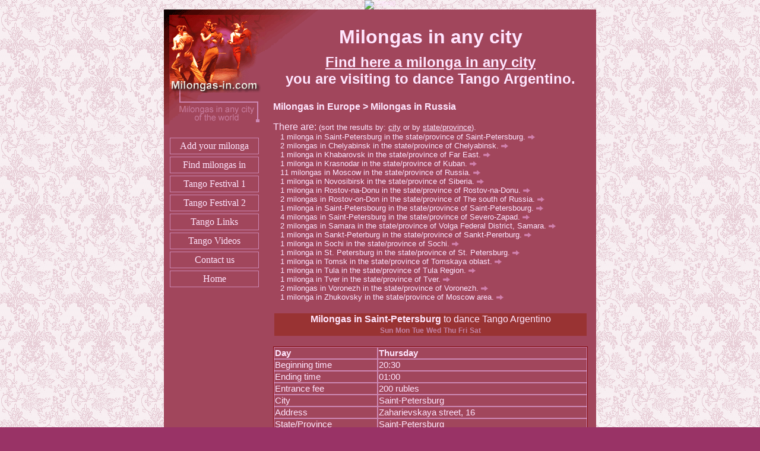

--- FILE ---
content_type: text/html
request_url: https://milongas-in.com/milongas-in-europe.php?c=Russia
body_size: 18372
content:
<html>

<head>
<script type="text/javascript">
window.google_analytics_uacct = "UA-10298145-2";
</script><meta property="og:image" content="http://milongas-in.com/images/wwwball.gif" />
<meta property="og:site_name" content="Milongas in any city wordwide" />	
<meta property="og:description" content="Find Milongas In Any City (worldwide) for dancing Tango Argentino, Register your milonga, Find tango festivals, tango lyrics, music, tango travel, tango info" />




<title>MILONGAS IN any city, Find a milonga worldwide to Dance Tango Argentino, 
Milongas in Russia, 

</title>



<link href="favicon.ico" rel="shortcut icon" />
<link href="animated_favicon1.gif" rel="icon" type="image/gif" />
<link href="milongas-in-css.css" rel="stylesheet" type="text/css" /> 
            
<meta http-equiv="PICS-Label" content='(PICS-1.1 "http://www.classify.org/safesurf/" L gen true for "http://milongas-in.com" r (SS~~000 1))'>

<meta content="Milongas in Russia, Dance Tango in Russia, Tango argentino milongas " name="keywords"/>


<meta content="Find Milongas in Russia, Find Milongas In Any City worldwide to dance Tango Argentino, Register your milonga, Find tango festivals, tango lyrics music" name="description"/>


<meta content="index,follow" name="robots" />

</head>

<body>
 
<!--
  <a href="https://www.facebook.com/events/1716665691724247/" target="_blank"><img src="images/banner/byblos_vertical.jpg" align="right" style="border:none;"/></a>

  
--><center>
						<!--Start rollercoin.com code-->
						<a href="https://rollercoin.com/?r=kj1s38ir" target="_blank">
							<img src="//rollercoin.com/static/img/public_img/gen2/w728h90.gif" alt="728h90"/>
						</a>
						<!--End rollercoin.com code-->
					</center><!--
<center><a href="https://www.sunnytango.com" target="_blank"><img src="images/festivals/sunnytango_from_fb.jpg" style="border:none; width: 720px;"/></a></center>
-->

<!--
<center><a href="https://www.sunnytango.com" target="_blank"><img src="images/festivals/Sunny-2020-June-NEW-2.jpg" style="border:none; width: 720px;"/></a></center>


<center><a href="http://tangosecreto.pl/" target="_blank"><img src="images/banner/secreto_baner_strona.jpg" style="border:none; width: 720px;"/></a></center>

-->
  <table align="center" border="0" cellpadding="0" cellspacing="0" height="450" style="background-image: url('images/bgcolor2.gif'); background-repeat: repeat" width="728">
    <tbody>
    <tr>
      <td rowspan="2" valign="top" width="160">
      <img border="0" height="140" src="images/wwwball.gif" width="170" /><br />
        <img border="0" height="54" src="images/line.gif" width="170" /><br /><br />

		        <table width=158 cellpadding=4 cellspacing=4 align=center >
        	<tr><td align=center class="menu_tr">
				<a href="../register-a-milonga.php">Add&nbsp;your&nbsp;milonga</a></td></tr> 
        	<tr><td align=center class="menu_tr">
				<a href="../milongas-in.php">Find&nbsp;milongas&nbsp;in</a></td></tr>
				<!--
        	<tr><td align=center class="menu_tr">
				<a href="../tango-marathons.php">Tango&nbsp;Marathons</a></td></tr>
        	<tr><td align=center class="menu_tr">
				<a href="../tango-vacations.php">Tango&nbsp;Vacations</a></td></tr>
				-->
        	 <tr><td align=center class="menu_tr">
				<a href="../tango-festivals_1.php">Tango&nbsp;Festival 1</a></td></tr> 
        	<tr><td align=center class="menu_tr"> 
				<a href="../tango-festivals_2.php">Tango&nbsp;Festival 2</a></td></tr>
           	<tr><td align=center class="menu_tr">
				<a href="../tango-links.php">Tango Links</a></td></tr>
        	<tr><td align=center class="menu_tr">
				<a href="../tango-videos.php">Tango Videos</a></td></tr>
        	<tr><td align=center class="menu_tr">
				<a href="../contact.php">Contact&nbsp;us</a></td></tr>
        	<tr><td align=center class="menu_tr">
				<a href="../index.php">Home</a></td></tr>
        	<!-- <tr><td align=center class="menu_tr">
				<a href="../tango-festivals.php">Tango&nbsp;Festivals</a></td></tr> -->
        </table>
        <p>
<!-- <a href="http://www.sunnytango.com" target="_blank"><img src="images/SunnyLogo_2013.jpg" style="width:165px; border:0;" /></a> -->

<!-- facebook  -->		
<div id="fb-root"></div>
<script>(function(d, s, id) {
  var js, fjs = d.getElementsByTagName(s)[0];
  if (d.getElementById(id)) return;
  js = d.createElement(s); js.id = id;
  js.src = "//connect.facebook.net/en_GB/all.js#xfbml=1";
  fjs.parentNode.insertBefore(js, fjs);
}(document, 'script', 'facebook-jssdk'));</script>

<div class="fb-like-box" data-href="https://www.facebook.com/pages/Milonga/358472054186212" data-width="170" data-height="65" data-show-faces="false" data-border-color="fff" data-stream="false" data-header="true" style="background-color:#f0dfe5;"></div>
 <!-- facebook  -->		

<!--
<center>

<form action="http://milongas-in.com/search.php" id="cse-search-box">
  <div>
    <input type="hidden" name="cx" value="partner-pub-6071598396870723:5fv63j-rzp7" />
    <input type="hidden" name="cof" value="FORID:10" />
    <input type="hidden" name="ie" value="ISO-8859-1" />
    <!input type="text" name="q" size="20" />
    <!input type="submit" name="sa" value="Search" />
  </div>
</form>
<script type="text/javascript" src="http://www.google.com/cse/brand?form=cse-search-box&amp;lang=en"></script>

</center>
       -->
        </p>
 
<!-- 
<a href="http://www.sunnytango.com/sponsors2.php" target="_blank">
<img src="images/felina_logo644X217.jpg" border="0" width="169"/>
</a><br />
<br />

<a href="http://www.sunnytango.com/sponsors.php" target="_blank">
<img src="images/tangoleike.jpg" border="0" width="169"/>
</a>
<br />
-->


        
      </td>
      <td align="left" height="84" valign="top" width="560">
      	<table width=100% height=100% border=0 cellpadding=0 cellspacing=0>
      		<tr>
      		<!--
            <td width=97 valign="top" align="left">
            <img border="0" src="" width="97" height="84"/></td>
      		<td width=453 align=center>       
            <img border="0" src="images/banner.gif" width="400" height="56">   
            -->
            <td style="text-align:center; background-image: url(images/corner.gif); background-position:top left; background-repeat:no-repeat;">
            <!--
<a href="http://www.sunnytango.com/" target="_blank"><img src="images/banner/sunny_tango_vacations_2012_old.jpg" style="border:none; width:550px;"/></a>
-->
<!--
<a href="http://www.ankaratangofestival.com/en/" target="_blank"><img src="images/banner/banner-ankara.jpg" style="border:none; width:485px;"/></a>
-->
<!--
<img src="images/banner/banner.gif" style="border:none; width:485px;"/>
-->


<!--
<a href="includes/banner_clicked.php" target="_blank"><img src="images/banner/lisadoreNEW.jpg" style="border:none; width:485px;"/></a>

-->

<br>

<center><h1>Milongas in any city</h1>
<h2><a class="Awith" href="milongas-in.php">Find here a 
					  milonga in any city</a><br>
you are visiting to dance Tango Argentino.<br/></h2></center>  
      		</td></tr>       
      	</table>       
    </td>       
    </tr>       
    <tr>       
      <td height="466" valign="top" width="560">       
      	<table align="center" border="0" cellspacing="13" width="100%">       
      		<tbody>       
      		<tr><td class="style6" style="height: 363px" valign="top" width="100%">       
                
                                <p class="titles"><strong><a href="milongas-in-europe.php">Milongas in Europe</a> > Milongas in Russia</strong></p>							There are:  <span class="smalltext">(sort the results by: <a class='Awith' href="milongas-in-europe.php?c=Russia&sortby=city">city</a> or by <a class='Awith' href="milongas-in-europe.php?c=Russia&sortby=location">state/province</a>).<br />&nbsp;&nbsp;&nbsp;1 <a href='milongas-in-europe.php?c=Russia&city= Saint-Petersburg# Saint-Petersburg' >milonga in  Saint-Petersburg in the state/province of  Saint-Petersburg. <img alt='go there' style='vertical-align: middle;' border=0 src='images/link.png' /></a><br />&nbsp;&nbsp;&nbsp;2 <a href='milongas-in-europe.php?c=Russia&city=Chelyabinsk#Chelyabinsk' >milongas in Chelyabinsk in the state/province of Chelyabinsk. <img alt='go there' style='vertical-align: middle;' border=0 src='images/link.png' /></a><br />&nbsp;&nbsp;&nbsp;1 <a href='milongas-in-europe.php?c=Russia&city=Khabarovsk#Khabarovsk' >milonga in Khabarovsk in the state/province of Far East. <img alt='go there' style='vertical-align: middle;' border=0 src='images/link.png' /></a><br />&nbsp;&nbsp;&nbsp;1 <a href='milongas-in-europe.php?c=Russia&city=Krasnodar#Krasnodar' >milonga in Krasnodar in the state/province of Kuban. <img alt='go there' style='vertical-align: middle;' border=0 src='images/link.png' /></a><br />&nbsp;&nbsp;&nbsp;11 <a href='milongas-in-europe.php?c=Russia&city=Moscow#Moscow' >milongas in Moscow in the state/province of Russia. <img alt='go there' style='vertical-align: middle;' border=0 src='images/link.png' /></a><br />&nbsp;&nbsp;&nbsp;1 <a href='milongas-in-europe.php?c=Russia&city=Novosibirsk#Novosibirsk' >milonga in Novosibirsk in the state/province of Siberia. <img alt='go there' style='vertical-align: middle;' border=0 src='images/link.png' /></a><br />&nbsp;&nbsp;&nbsp;1 <a href='milongas-in-europe.php?c=Russia&city=Rostov-na-Donu#Rostov-na-Donu' >milonga in Rostov-na-Donu in the state/province of Rostov-na-Donu. <img alt='go there' style='vertical-align: middle;' border=0 src='images/link.png' /></a><br />&nbsp;&nbsp;&nbsp;2 <a href='milongas-in-europe.php?c=Russia&city=Rostov-on-Don#Rostov-on-Don' >milongas in Rostov-on-Don in the state/province of The south of Russia. <img alt='go there' style='vertical-align: middle;' border=0 src='images/link.png' /></a><br />&nbsp;&nbsp;&nbsp;1 <a href='milongas-in-europe.php?c=Russia&city=Saint-Petersbourg#Saint-Petersbourg' >milonga in Saint-Petersbourg in the state/province of Saint-Petersbourg. <img alt='go there' style='vertical-align: middle;' border=0 src='images/link.png' /></a><br />&nbsp;&nbsp;&nbsp;4 <a href='milongas-in-europe.php?c=Russia&city=Saint-Petersburg#Saint-Petersburg' >milongas in Saint-Petersburg in the state/province of Severo-Zapad. <img alt='go there' style='vertical-align: middle;' border=0 src='images/link.png' /></a><br />&nbsp;&nbsp;&nbsp;2 <a href='milongas-in-europe.php?c=Russia&city=Samara#Samara' >milongas in Samara in the state/province of Volga Federal District, Samara. <img alt='go there' style='vertical-align: middle;' border=0 src='images/link.png' /></a><br />&nbsp;&nbsp;&nbsp;1 <a href='milongas-in-europe.php?c=Russia&city=Sankt-Peterburg#Sankt-Peterburg' >milonga in Sankt-Peterburg in the state/province of Sankt-Pererburg. <img alt='go there' style='vertical-align: middle;' border=0 src='images/link.png' /></a><br />&nbsp;&nbsp;&nbsp;1 <a href='milongas-in-europe.php?c=Russia&city=Sochi#Sochi' >milonga in Sochi in the state/province of Sochi. <img alt='go there' style='vertical-align: middle;' border=0 src='images/link.png' /></a><br />&nbsp;&nbsp;&nbsp;1 <a href='milongas-in-europe.php?c=Russia&city=St. Petersburg#St. Petersburg' >milonga in St. Petersburg in the state/province of St. Petersburg. <img alt='go there' style='vertical-align: middle;' border=0 src='images/link.png' /></a><br />&nbsp;&nbsp;&nbsp;1 <a href='milongas-in-europe.php?c=Russia&city=Tomsk#Tomsk' >milonga in Tomsk in the state/province of Tomskaya oblast. <img alt='go there' style='vertical-align: middle;' border=0 src='images/link.png' /></a><br />&nbsp;&nbsp;&nbsp;1 <a href='milongas-in-europe.php?c=Russia&city=Tula#Tula' >milonga in Tula in the state/province of Tula Region. <img alt='go there' style='vertical-align: middle;' border=0 src='images/link.png' /></a><br />&nbsp;&nbsp;&nbsp;1 <a href='milongas-in-europe.php?c=Russia&city=Tver#Tver' >milonga in Tver in the state/province of Tver. <img alt='go there' style='vertical-align: middle;' border=0 src='images/link.png' /></a><br />&nbsp;&nbsp;&nbsp;2 <a href='milongas-in-europe.php?c=Russia&city=Voronezh#Voronezh' >milongas in Voronezh in the state/province of Voronezh. <img alt='go there' style='vertical-align: middle;' border=0 src='images/link.png' /></a><br />&nbsp;&nbsp;&nbsp;1 <a href='milongas-in-europe.php?c=Russia&city=Zhukovsky#Zhukovsky' >milonga in Zhukovsky in the state/province of Moscow area. <img alt='go there' style='vertical-align: middle;' border=0 src='images/link.png' /></a><br /></span><br/>
<table style="width: 100%">
	<tr>
	<td colspan="2" style="background-color: #993333" class="titles"><center><strong><a id=" Saint-Petersburg">Milongas in 
	 Saint-Petersburg</a></strong><span style="font-weight:normal;"> to dance Tango Argentino</span><br/>
	<a id="days" href="#milongas-in- Saint-Petersburg-on-Sunday">Sun</a>  
	<a id="days" href="#milongas-in- Saint-Petersburg-on-Monday">Mon</a>  
	<a id="days" href="#milongas-in- Saint-Petersburg-on-Tuesday">Tue</a>  
	<a id="days" href="#milongas-in- Saint-Petersburg-on-Wednesday">Wed</a>  
	<a id="days" href="#milongas-in- Saint-Petersburg-on-Thursday">Thu</a>  
	<a id="days" href="#milongas-in- Saint-Petersburg-on-Friday">Fri</a>  
	<a id="days" href="#milongas-in- Saint-Petersburg-on-Saturday">Sat</a>
	</center></td>
	</tr>
</table><p><table style="width: 100%; border: 1px solid #800000" cellspacing="0"><tr><td style="border: 1px solid #cc88b4; width: 171;" valign="top" class="maintextleft"><b>Day</b></td><td style="border: 1px solid #cc88b4" class="maintextleft"><a id='milongas-in- Saint-Petersburg-on-Thursday'></a><b>Thursday</b></td></tr></b><tr><td style="border: 1px solid #cc88b4; width: 171;" valign="top" class="maintextleft">Beginning time</td><td style="border: 1px solid #cc88b4" class="maintextleft">20:30</td></tr><tr><td style="border: 1px solid #cc88b4; width: 171;" valign="top" class="maintextleft">Ending time</td><td style="border: 1px solid #cc88b4" class="maintextleft">01:00</td></tr><tr><td style="border: 1px solid #cc88b4; width: 171;" valign="top" class="maintextleft">Entrance fee</td><td style="border: 1px solid #cc88b4" class="maintextleft">200 rubles</td></tr><tr><td style="border: 1px solid #cc88b4; width: 171;" valign="top" class="maintextleft">City</td><td style="border: 1px solid #cc88b4" class="maintextleft"> Saint-Petersburg</td></tr><tr><td style="border: 1px solid #cc88b4; width: 171;" valign="top" class="maintextleft">Address</td><td style="border: 1px solid #cc88b4" class="maintextleft">Zaharievskaya street, 16</td></tr><tr><td style="border: 1px solid #cc88b4; width: 171;" valign="top" class="maintextleft">State/Province</td><td style="border: 1px solid #cc88b4" class="maintextleft"> Saint-Petersburg</td></tr><tr><td style="border: 1px solid #cc88b4; width: 171;" valign="top" class="maintextleft">Telephone 1</td><td style="border: 1px solid #cc88b4" class="maintextleft">+7 921 3490499</td></tr><tr><td style="border: 1px solid #cc88b4; width: 171;" valign="top" class="maintextleft">e-mail 1</td><td style="border: 1px solid #cc88b4" class="maintextleft"><a href='mailto:info@tangovivo.ru' >info@tangovivo.ru</a></td></tr><tr><td style="border: 1px solid #cc88b4; width: 171;" valign="top" class="maintextleft">Website</td><td style="border: 1px solid #cc88b4" class="maintextleft"><a href='http://www.tangovivo.ru' target='_blank'>http://www.tangovivo.ru</a></td></tr><tr><td style="border: 1px solid #cc88b4; width: 171;" valign="top" class="maintextleft">Milonga's venue type</td><td style="border: 1px solid #cc88b4" class="maintextleft">ballroom</td></tr><tr><td style="border: 1px solid #cc88b4; width: 171;" valign="top" class="maintextleft">Organizer's name</td><td style="border: 1px solid #cc88b4" class="maintextleft">tangovivo</td></tr><tr><td style="border: 1px solid #cc88b4; width: 171;" valign="top" class="maintextleft">Organizer's type</td><td style="border: 1px solid #cc88b4" class="maintextleft">dance school</td></tr><tr><td style="border: 1px solid #cc88b4; width: 171;" valign="top" class="maintextleft">Comments (transportation, music, ...)</td><td style="border: 1px solid #cc88b4" class="maintextleft">5 min. by walk from metro station "Cherinshevskaya"<br />
Corner prospect Chernishevskogo and Zaharievskaya street<br />
First arch , call N5 and go into the court 20 miters till downsteps(right side)<br />
Milonga every Thursday and Saturday.<br />
Friendly, the best tango music from DJ from Russia and around the World.<br />
Tea,Coffe, water,wine and some cookies gratis<br />
Welcome!</td></tr></table><script language="JavaScript">
<!--
function DeleteAlert (){
	if(confirm("Are you sure you want to delete this milonga?")) {
		//alert("You will need your username and password");
		return true;
	} else {
		return false;
	}
}

function ReportAlert (){
	//if( parseInt("") > parseInt("2678400") ) {
		if(confirm("Are you sure this milonga is closed or needs editing?\n\nFor preventing malicious use your IP address will be recorded.\n\nIf you report it an automated email will go to the milonga organizer to edit or delete the milonga.")) {
			return true;
		} else {
			return false;
		}
	/*} else {
		alert("We strongly suggest that you don\'t report this milonga, because it is less than a month that was edited.\n\nIf in any case it really needs editing, please send us an email or at the milonga organizer. \n\nThank you");
		return false;
	}*/
}
// -->
</script>
<table width='100%'><tr><td><span class='smalltext'><a href='edit.php?cont=Europe&id=479'>edit</a>&nbsp;-&nbsp;<a href='edit.php?cont=Europe&id=479&delete=yes' onClick='return DeleteAlert();'>delete</a>&nbsp;-&nbsp;<a href='reportinactive.php?cont=Europe&id=479' onClick='return ReportAlert();' rel='nofollow'>report it (closed or needs editing)</a></span></td><td style='text-align:right;'><span class='smalltext'><i>Last edited: September 30, 2012</i></span></td></tr></table></p><br/>
				
<br/>
<table style="width: 100%">
	<tr>
	<td colspan="2" style="background-color: #993333" class="titles"><center><strong><a id="Chelyabinsk">Milongas in 
	Chelyabinsk</a></strong><span style="font-weight:normal;"> to dance Tango Argentino</span><br/>
	<a id="days" href="#milongas-in-Chelyabinsk-on-Sunday">Sun</a>  
	<a id="days" href="#milongas-in-Chelyabinsk-on-Monday">Mon</a>  
	<a id="days" href="#milongas-in-Chelyabinsk-on-Tuesday">Tue</a>  
	<a id="days" href="#milongas-in-Chelyabinsk-on-Wednesday">Wed</a>  
	<a id="days" href="#milongas-in-Chelyabinsk-on-Thursday">Thu</a>  
	<a id="days" href="#milongas-in-Chelyabinsk-on-Friday">Fri</a>  
	<a id="days" href="#milongas-in-Chelyabinsk-on-Saturday">Sat</a>
	</center></td>
	</tr>
</table><p><table style="width: 100%; border: 1px solid #800000" cellspacing="0"><tr><td style="border: 1px solid #cc88b4; width: 171;" valign="top" class="maintextleft"><b>Day</b></td><td style="border: 1px solid #cc88b4" class="maintextleft"><a id='milongas-in-Chelyabinsk-on-Friday'></a><b>Friday</b></td></tr></b><tr><td style="border: 1px solid #cc88b4; width: 171;" valign="top" class="maintextleft">Milonga's name</td><td style="border: 1px solid #cc88b4" class="maintextleft">Chocolad</td></tr><tr><td style="border: 1px solid #cc88b4; width: 171;" valign="top" class="maintextleft">Beginning time</td><td style="border: 1px solid #cc88b4" class="maintextleft">22:00</td></tr><tr><td style="border: 1px solid #cc88b4; width: 171;" valign="top" class="maintextleft">Ending time</td><td style="border: 1px solid #cc88b4" class="maintextleft">03:00</td></tr><tr><td style="border: 1px solid #cc88b4; width: 171;" valign="top" class="maintextleft">Entrance fee</td><td style="border: 1px solid #cc88b4" class="maintextleft">200 rub</td></tr><tr><td style="border: 1px solid #cc88b4; width: 171;" valign="top" class="maintextleft">City</td><td style="border: 1px solid #cc88b4" class="maintextleft">Chelyabinsk</td></tr><tr><td style="border: 1px solid #cc88b4; width: 171;" valign="top" class="maintextleft">Address</td><td style="border: 1px solid #cc88b4" class="maintextleft">MOPRa, 10</td></tr><tr><td style="border: 1px solid #cc88b4; width: 171;" valign="top" class="maintextleft">Map Link</td><td style="border: 1px solid #cc88b4" class="maintextleft"><a href='https://www.google.ru/maps?q=%D0%A7%D0%B5%D0%BB%D1%8F%D0%B1%D0%B8%D0%BD%D1%81%D0%BA,+%D0%BF%D0%BB.%D0%9C%D0%9E%D0%9F%D0%A0%D0%B0,+10&ie=UTF8&t=m&hnear=%D0%BF%D0%BB.+%D0%9C%D0%9E%D0%9F%D0%A0%D0%B0,+10,+%D0%A7%D0%B5%D0%BB%D1%8F%D0%B1%D0%B8%D0%BD%D1%81%D0%BA,+%D0%A7%D0%B5%D0%BB%D1%8F%D0%B1%D0%B8%D0%BD%D1%81%D0%BA%D0%B0%D1%8F+%D0%BE%D0%B1%D0%BB%D0%B0%D1%81%D1%82%D1%8C,+454091&z=16' target='_blank'>Click here for a map</a></td></tr><tr><td style="border: 1px solid #cc88b4; width: 171;" valign="top" class="maintextleft">State/Province</td><td style="border: 1px solid #cc88b4" class="maintextleft">Chelyabinsk</td></tr><tr><td style="border: 1px solid #cc88b4; width: 171;" valign="top" class="maintextleft">Telephone 1</td><td style="border: 1px solid #cc88b4" class="maintextleft">+73512474880</td></tr><tr><td style="border: 1px solid #cc88b4; width: 171;" valign="top" class="maintextleft">e-mail 1</td><td style="border: 1px solid #cc88b4" class="maintextleft"><a href='mailto:nem_5@mail.ru' >nem_5@mail.ru</a></td></tr><tr><td style="border: 1px solid #cc88b4; width: 171;" valign="top" class="maintextleft">Website</td><td style="border: 1px solid #cc88b4" class="maintextleft"><a href='http://www.tango74.ru' target='_blank'>http://www.tango74.ru</a></td></tr><tr><td style="border: 1px solid #cc88b4; width: 171;" valign="top" class="maintextleft">Milonga's venue type</td><td style="border: 1px solid #cc88b4" class="maintextleft">bar</td></tr><tr><td style="border: 1px solid #cc88b4; width: 171;" valign="top" class="maintextleft">Organizer's name</td><td style="border: 1px solid #cc88b4" class="maintextleft">Chocolad</td></tr><tr><td style="border: 1px solid #cc88b4; width: 171;" valign="top" class="maintextleft">Organizer's type</td><td style="border: 1px solid #cc88b4" class="maintextleft">dance school</td></tr></table><script language="JavaScript">
<!--
function DeleteAlert (){
	if(confirm("Are you sure you want to delete this milonga?")) {
		//alert("You will need your username and password");
		return true;
	} else {
		return false;
	}
}

function ReportAlert (){
	//if( parseInt("") > parseInt("2678400") ) {
		if(confirm("Are you sure this milonga is closed or needs editing?\n\nFor preventing malicious use your IP address will be recorded.\n\nIf you report it an automated email will go to the milonga organizer to edit or delete the milonga.")) {
			return true;
		} else {
			return false;
		}
	/*} else {
		alert("We strongly suggest that you don\'t report this milonga, because it is less than a month that was edited.\n\nIf in any case it really needs editing, please send us an email or at the milonga organizer. \n\nThank you");
		return false;
	}*/
}
// -->
</script>
<table width='100%'><tr><td><span class='smalltext'><a href='edit.php?cont=Europe&id=1348'>edit</a>&nbsp;-&nbsp;<a href='edit.php?cont=Europe&id=1348&delete=yes' onClick='return DeleteAlert();'>delete</a>&nbsp;-&nbsp;<a href='reportinactive.php?cont=Europe&id=1348' onClick='return ReportAlert();' rel='nofollow'>report it (closed or needs editing)</a></span></td><td style='text-align:right;'><span class='smalltext'><i>Last edited: November 11, 2013</i></span></td></tr></table></p><br/>
				
<p><table style="width: 100%; border: 1px solid #800000" cellspacing="0"><tr><td style="border: 1px solid #cc88b4; width: 171;" valign="top" class="maintextleft"><b>Day</b></td><td style="border: 1px solid #cc88b4" class="maintextleft"><a id='milongas-in-Chelyabinsk-on-Saturday'></a><b>Saturday</b></td></tr></b><tr><td style="border: 1px solid #cc88b4; width: 171;" valign="top" class="maintextleft">Milonga's name</td><td style="border: 1px solid #cc88b4" class="maintextleft">Vida Mia</td></tr><tr><td style="border: 1px solid #cc88b4; width: 171;" valign="top" class="maintextleft">Beginning time</td><td style="border: 1px solid #cc88b4" class="maintextleft">20:30</td></tr><tr><td style="border: 1px solid #cc88b4; width: 171;" valign="top" class="maintextleft">Ending time</td><td style="border: 1px solid #cc88b4" class="maintextleft">00:30</td></tr><tr><td style="border: 1px solid #cc88b4; width: 171;" valign="top" class="maintextleft">Entrance fee</td><td style="border: 1px solid #cc88b4" class="maintextleft">200 RUB</td></tr><tr><td style="border: 1px solid #cc88b4; width: 171;" valign="top" class="maintextleft">City</td><td style="border: 1px solid #cc88b4" class="maintextleft">Chelyabinsk</td></tr><tr><td style="border: 1px solid #cc88b4; width: 171;" valign="top" class="maintextleft">Address</td><td style="border: 1px solid #cc88b4" class="maintextleft">Kaslinskaja 77</td></tr><tr><td style="border: 1px solid #cc88b4; width: 171;" valign="top" class="maintextleft">Map Link</td><td style="border: 1px solid #cc88b4" class="maintextleft"><a href='https://www.google.com/maps?ll=55.178571,61.394926&z=16&t=m&hl=ru-RU&gl=RU&mapclient=embed&cid=17341482705345968602' target='_blank'>Click here for a map</a></td></tr><tr><td style="border: 1px solid #cc88b4; width: 171;" valign="top" class="maintextleft">State/Province</td><td style="border: 1px solid #cc88b4" class="maintextleft">Chelyabinsk</td></tr><tr><td style="border: 1px solid #cc88b4; width: 171;" valign="top" class="maintextleft">Telephone 1</td><td style="border: 1px solid #cc88b4" class="maintextleft">+7 951 479 31 09</td></tr><tr><td style="border: 1px solid #cc88b4; width: 171;" valign="top" class="maintextleft">e-mail 1</td><td style="border: 1px solid #cc88b4" class="maintextleft"><a href='mailto:info@vidamia.ru' >info@vidamia.ru</a></td></tr><tr><td style="border: 1px solid #cc88b4; width: 171;" valign="top" class="maintextleft">Website</td><td style="border: 1px solid #cc88b4" class="maintextleft"><a href='http://vidamia.ru' target='_blank'>http://vidamia.ru</a></td></tr><tr><td style="border: 1px solid #cc88b4; width: 171;" valign="top" class="maintextleft">Milonga's venue type</td><td style="border: 1px solid #cc88b4" class="maintextleft">ballroom</td></tr><tr><td style="border: 1px solid #cc88b4; width: 171;" valign="top" class="maintextleft">Organizer's name</td><td style="border: 1px solid #cc88b4" class="maintextleft">Club Tango Vida Mia</td></tr><tr><td style="border: 1px solid #cc88b4; width: 171;" valign="top" class="maintextleft">Organizer's type</td><td style="border: 1px solid #cc88b4" class="maintextleft">dance school</td></tr><tr><td style="border: 1px solid #cc88b4; width: 171;" valign="top" class="maintextleft">Comments (transportation, music, ...)</td><td style="border: 1px solid #cc88b4" class="maintextleft">traditional music</td></tr></table><script language="JavaScript">
<!--
function DeleteAlert (){
	if(confirm("Are you sure you want to delete this milonga?")) {
		//alert("You will need your username and password");
		return true;
	} else {
		return false;
	}
}

function ReportAlert (){
	//if( parseInt("") > parseInt("2678400") ) {
		if(confirm("Are you sure this milonga is closed or needs editing?\n\nFor preventing malicious use your IP address will be recorded.\n\nIf you report it an automated email will go to the milonga organizer to edit or delete the milonga.")) {
			return true;
		} else {
			return false;
		}
	/*} else {
		alert("We strongly suggest that you don\'t report this milonga, because it is less than a month that was edited.\n\nIf in any case it really needs editing, please send us an email or at the milonga organizer. \n\nThank you");
		return false;
	}*/
}
// -->
</script>
<table width='100%'><tr><td><span class='smalltext'><a href='edit.php?cont=Europe&id=1534'>edit</a>&nbsp;-&nbsp;<a href='edit.php?cont=Europe&id=1534&delete=yes' onClick='return DeleteAlert();'>delete</a>&nbsp;-&nbsp;<a href='reportinactive.php?cont=Europe&id=1534' onClick='return ReportAlert();' rel='nofollow'>report it (closed or needs editing)</a></span></td><td style='text-align:right;'><span class='smalltext'><i>Last edited: February 25, 2015</i></span></td></tr></table></p><br/>
				
<br/>
<table style="width: 100%">
	<tr>
	<td colspan="2" style="background-color: #993333" class="titles"><center><strong><a id="Khabarovsk">Milongas in 
	Khabarovsk</a></strong><span style="font-weight:normal;"> to dance Tango Argentino</span><br/>
	<a id="days" href="#milongas-in-Khabarovsk-on-Sunday">Sun</a>  
	<a id="days" href="#milongas-in-Khabarovsk-on-Monday">Mon</a>  
	<a id="days" href="#milongas-in-Khabarovsk-on-Tuesday">Tue</a>  
	<a id="days" href="#milongas-in-Khabarovsk-on-Wednesday">Wed</a>  
	<a id="days" href="#milongas-in-Khabarovsk-on-Thursday">Thu</a>  
	<a id="days" href="#milongas-in-Khabarovsk-on-Friday">Fri</a>  
	<a id="days" href="#milongas-in-Khabarovsk-on-Saturday">Sat</a>
	</center></td>
	</tr>
</table><p><table style="width: 100%; border: 1px solid #800000" cellspacing="0"><tr><td style="border: 1px solid #cc88b4; width: 171;" valign="top" class="maintextleft"><b>Day</b></td><td style="border: 1px solid #cc88b4" class="maintextleft"><a id='milongas-in-Khabarovsk-on-Saturday'></a><b>Saturday</b></td></tr></b><tr><td style="border: 1px solid #cc88b4; width: 171;" valign="top" class="maintextleft">Beginning time</td><td style="border: 1px solid #cc88b4" class="maintextleft">19:00</td></tr><tr><td style="border: 1px solid #cc88b4; width: 171;" valign="top" class="maintextleft">Ending time</td><td style="border: 1px solid #cc88b4" class="maintextleft">22:00</td></tr><tr><td style="border: 1px solid #cc88b4; width: 171;" valign="top" class="maintextleft">Entrance fee</td><td style="border: 1px solid #cc88b4" class="maintextleft">150rub, / 5 $ / 4Euro</td></tr><tr><td style="border: 1px solid #cc88b4; width: 171;" valign="top" class="maintextleft">City</td><td style="border: 1px solid #cc88b4" class="maintextleft">Khabarovsk</td></tr><tr><td style="border: 1px solid #cc88b4; width: 171;" valign="top" class="maintextleft">Address</td><td style="border: 1px solid #cc88b4" class="maintextleft">Shevchenko st. 16</td></tr><tr><td style="border: 1px solid #cc88b4; width: 171;" valign="top" class="maintextleft">State/Province</td><td style="border: 1px solid #cc88b4" class="maintextleft">Far East</td></tr><tr><td style="border: 1px solid #cc88b4; width: 171;" valign="top" class="maintextleft">Telephone 1</td><td style="border: 1px solid #cc88b4" class="maintextleft">+79141904501</td></tr><tr><td style="border: 1px solid #cc88b4; width: 171;" valign="top" class="maintextleft">Telephone 2</td><td style="border: 1px solid #cc88b4" class="maintextleft">+79242040725</td></tr><tr><td style="border: 1px solid #cc88b4; width: 171;" valign="top" class="maintextleft">e-mail 1</td><td style="border: 1px solid #cc88b4" class="maintextleft"><a href='mailto:tata.maro@hotmail.com' >tata.maro@hotmail.com</a></td></tr><tr><td style="border: 1px solid #cc88b4; width: 171;" valign="top" class="maintextleft">Website</td><td style="border: 1px solid #cc88b4" class="maintextleft"><a href='http://www.tangomir.com' target='_blank'>http://www.tangomir.com</a></td></tr><tr><td style="border: 1px solid #cc88b4; width: 171;" valign="top" class="maintextleft">Milonga's venue type</td><td style="border: 1px solid #cc88b4" class="maintextleft">ballroom</td></tr><tr><td style="border: 1px solid #cc88b4; width: 171;" valign="top" class="maintextleft">Milonga's venue name</td><td style="border: 1px solid #cc88b4" class="maintextleft">ODORA</td></tr><tr><td style="border: 1px solid #cc88b4; width: 171;" valign="top" class="maintextleft">Organizer's name</td><td style="border: 1px solid #cc88b4" class="maintextleft">Tatiana Mironova</td></tr><tr><td style="border: 1px solid #cc88b4; width: 171;" valign="top" class="maintextleft">Organizer's type</td><td style="border: 1px solid #cc88b4" class="maintextleft">Tangomir Dance Club</td></tr></table><script language="JavaScript">
<!--
function DeleteAlert (){
	if(confirm("Are you sure you want to delete this milonga?")) {
		//alert("You will need your username and password");
		return true;
	} else {
		return false;
	}
}

function ReportAlert (){
	//if( parseInt("") > parseInt("2678400") ) {
		if(confirm("Are you sure this milonga is closed or needs editing?\n\nFor preventing malicious use your IP address will be recorded.\n\nIf you report it an automated email will go to the milonga organizer to edit or delete the milonga.")) {
			return true;
		} else {
			return false;
		}
	/*} else {
		alert("We strongly suggest that you don\'t report this milonga, because it is less than a month that was edited.\n\nIf in any case it really needs editing, please send us an email or at the milonga organizer. \n\nThank you");
		return false;
	}*/
}
// -->
</script>
<table width='100%'><tr><td><span class='smalltext'><a href='edit.php?cont=Europe&id=864'>edit</a>&nbsp;-&nbsp;<a href='edit.php?cont=Europe&id=864&delete=yes' onClick='return DeleteAlert();'>delete</a>&nbsp;-&nbsp;<a href='reportinactive.php?cont=Europe&id=864' onClick='return ReportAlert();' rel='nofollow'>report it (closed or needs editing)</a></span></td><td style='text-align:right;'><span class='smalltext'><i>Last edited: before Feb 24, 2012</i></span></td></tr></table></p><br/>
				
<br/>
<table style="width: 100%">
	<tr>
	<td colspan="2" style="background-color: #993333" class="titles"><center><strong><a id="Krasnodar">Milongas in 
	Krasnodar</a></strong><span style="font-weight:normal;"> to dance Tango Argentino</span><br/>
	<a id="days" href="#milongas-in-Krasnodar-on-Sunday">Sun</a>  
	<a id="days" href="#milongas-in-Krasnodar-on-Monday">Mon</a>  
	<a id="days" href="#milongas-in-Krasnodar-on-Tuesday">Tue</a>  
	<a id="days" href="#milongas-in-Krasnodar-on-Wednesday">Wed</a>  
	<a id="days" href="#milongas-in-Krasnodar-on-Thursday">Thu</a>  
	<a id="days" href="#milongas-in-Krasnodar-on-Friday">Fri</a>  
	<a id="days" href="#milongas-in-Krasnodar-on-Saturday">Sat</a>
	</center></td>
	</tr>
</table><p><table style="width: 100%; border: 1px solid #800000" cellspacing="0"><tr><td style="border: 1px solid #cc88b4; width: 171;" valign="top" class="maintextleft"><b>Day</b></td><td style="border: 1px solid #cc88b4" class="maintextleft"><a id='milongas-in-Krasnodar-on-Friday'></a><b>Friday</b></td></tr></b><tr><td style="border: 1px solid #cc88b4; width: 171;" valign="top" class="maintextleft">Milonga's name</td><td style="border: 1px solid #cc88b4" class="maintextleft">milonga-para-bailar</td></tr><tr><td style="border: 1px solid #cc88b4; width: 171;" valign="top" class="maintextleft">Beginning time</td><td style="border: 1px solid #cc88b4" class="maintextleft">22:00</td></tr><tr><td style="border: 1px solid #cc88b4; width: 171;" valign="top" class="maintextleft">Ending time</td><td style="border: 1px solid #cc88b4" class="maintextleft">00:00</td></tr><tr><td style="border: 1px solid #cc88b4; width: 171;" valign="top" class="maintextleft">Entrance fee</td><td style="border: 1px solid #cc88b4" class="maintextleft">150 RUB</td></tr><tr><td style="border: 1px solid #cc88b4; width: 171;" valign="top" class="maintextleft">City</td><td style="border: 1px solid #cc88b4" class="maintextleft">Krasnodar</td></tr><tr><td style="border: 1px solid #cc88b4; width: 171;" valign="top" class="maintextleft">Address</td><td style="border: 1px solid #cc88b4" class="maintextleft">Pashkovskaya Str.74 (/Krasnaya) 2 floor</td></tr><tr><td style="border: 1px solid #cc88b4; width: 171;" valign="top" class="maintextleft">Map Link</td><td style="border: 1px solid #cc88b4" class="maintextleft"><a href='https://maps.google.ru/maps?hl=ru&tab=Tl&q=%D0%BF%D0%B0%D1%88%D0%BA%D0%BE%D0%B2%D1%81%D0%BA%D0%B0%D1%8F%2074' target='_blank'>Click here for a map</a></td></tr><tr><td style="border: 1px solid #cc88b4; width: 171;" valign="top" class="maintextleft">State/Province</td><td style="border: 1px solid #cc88b4" class="maintextleft">Kuban</td></tr><tr><td style="border: 1px solid #cc88b4; width: 171;" valign="top" class="maintextleft">Telephone 1</td><td style="border: 1px solid #cc88b4" class="maintextleft">+79183300347</td></tr><tr><td style="border: 1px solid #cc88b4; width: 171;" valign="top" class="maintextleft">e-mail 1</td><td style="border: 1px solid #cc88b4" class="maintextleft"><a href='mailto:tangoelgato@bk.ru' >tangoelgato@bk.ru</a></td></tr><tr><td style="border: 1px solid #cc88b4; width: 171;" valign="top" class="maintextleft">Website</td><td style="border: 1px solid #cc88b4" class="maintextleft"><a href='http://vk.com/event39424981' target='_blank'>http://vk.com/event39424981</a></td></tr><tr><td style="border: 1px solid #cc88b4; width: 171;" valign="top" class="maintextleft">Milonga's venue type</td><td style="border: 1px solid #cc88b4" class="maintextleft">ballroom</td></tr><tr><td style="border: 1px solid #cc88b4; width: 171;" valign="top" class="maintextleft">Organizer's name</td><td style="border: 1px solid #cc88b4" class="maintextleft">Ivan Kokinasidis</td></tr><tr><td style="border: 1px solid #cc88b4; width: 171;" valign="top" class="maintextleft">Organizer's type</td><td style="border: 1px solid #cc88b4" class="maintextleft">Estudia Del Tango</td></tr><tr><td style="border: 1px solid #cc88b4; width: 171;" valign="top" class="maintextleft">Comments (transportation, music, ...)</td><td style="border: 1px solid #cc88b4" class="maintextleft">Cabeceo, Dance on the floor, Golden-Age's-Orquesta's, Tea, Cofee .....</td></tr></table><script language="JavaScript">
<!--
function DeleteAlert (){
	if(confirm("Are you sure you want to delete this milonga?")) {
		//alert("You will need your username and password");
		return true;
	} else {
		return false;
	}
}

function ReportAlert (){
	//if( parseInt("") > parseInt("2678400") ) {
		if(confirm("Are you sure this milonga is closed or needs editing?\n\nFor preventing malicious use your IP address will be recorded.\n\nIf you report it an automated email will go to the milonga organizer to edit or delete the milonga.")) {
			return true;
		} else {
			return false;
		}
	/*} else {
		alert("We strongly suggest that you don\'t report this milonga, because it is less than a month that was edited.\n\nIf in any case it really needs editing, please send us an email or at the milonga organizer. \n\nThank you");
		return false;
	}*/
}
// -->
</script>
<table width='100%'><tr><td><span class='smalltext'><a href='edit.php?cont=Europe&id=1330'>edit</a>&nbsp;-&nbsp;<a href='edit.php?cont=Europe&id=1330&delete=yes' onClick='return DeleteAlert();'>delete</a>&nbsp;-&nbsp;<a href='reportinactive.php?cont=Europe&id=1330' onClick='return ReportAlert();' rel='nofollow'>report it (closed or needs editing)</a></span></td><td style='text-align:right;'><span class='smalltext'><i>Last edited: October 4, 2013</i></span></td></tr></table></p><br/>
				
<br/>
<table style="width: 100%">
	<tr>
	<td colspan="2" style="background-color: #993333" class="titles"><center><strong><a id="Moscow">Milongas in 
	Moscow</a></strong><span style="font-weight:normal;"> to dance Tango Argentino</span><br/>
	<a id="days" href="#milongas-in-Moscow-on-Sunday">Sun</a>  
	<a id="days" href="#milongas-in-Moscow-on-Monday">Mon</a>  
	<a id="days" href="#milongas-in-Moscow-on-Tuesday">Tue</a>  
	<a id="days" href="#milongas-in-Moscow-on-Wednesday">Wed</a>  
	<a id="days" href="#milongas-in-Moscow-on-Thursday">Thu</a>  
	<a id="days" href="#milongas-in-Moscow-on-Friday">Fri</a>  
	<a id="days" href="#milongas-in-Moscow-on-Saturday">Sat</a>
	</center></td>
	</tr>
</table><p><table style="width: 100%; border: 1px solid #800000" cellspacing="0"><tr><td style="border: 1px solid #cc88b4; width: 171;" valign="top" class="maintextleft"><b>Day</b></td><td style="border: 1px solid #cc88b4" class="maintextleft"><a id='milongas-in-Moscow-on-Sunday'></a><b>Sunday</b></td></tr></b><tr><td style="border: 1px solid #cc88b4; width: 171;" valign="top" class="maintextleft">Milonga's name</td><td style="border: 1px solid #cc88b4" class="maintextleft">Prischepov Milonga</td></tr><tr><td style="border: 1px solid #cc88b4; width: 171;" valign="top" class="maintextleft">Beginning time</td><td style="border: 1px solid #cc88b4" class="maintextleft">18:00</td></tr><tr><td style="border: 1px solid #cc88b4; width: 171;" valign="top" class="maintextleft">Ending time</td><td style="border: 1px solid #cc88b4" class="maintextleft">00:00</td></tr><tr><td style="border: 1px solid #cc88b4; width: 171;" valign="top" class="maintextleft">City</td><td style="border: 1px solid #cc88b4" class="maintextleft">Moscow</td></tr><tr><td style="border: 1px solid #cc88b4; width: 171;" valign="top" class="maintextleft">Address</td><td style="border: 1px solid #cc88b4" class="maintextleft">Moscow</td></tr><tr><td style="border: 1px solid #cc88b4; width: 171;" valign="top" class="maintextleft">Map Link</td><td style="border: 1px solid #cc88b4" class="maintextleft"><a href='http://ilovetango.ru' target='_blank'>Click here for a map</a></td></tr><tr><td style="border: 1px solid #cc88b4; width: 171;" valign="top" class="maintextleft">State/Province</td><td style="border: 1px solid #cc88b4" class="maintextleft">Moscow</td></tr><tr><td style="border: 1px solid #cc88b4; width: 171;" valign="top" class="maintextleft">Telephone 1</td><td style="border: 1px solid #cc88b4" class="maintextleft">+79854475356</td></tr><tr><td style="border: 1px solid #cc88b4; width: 171;" valign="top" class="maintextleft">e-mail 1</td><td style="border: 1px solid #cc88b4" class="maintextleft"><a href='mailto:prischepov@ya.ru' >prischepov@ya.ru</a></td></tr><tr><td style="border: 1px solid #cc88b4; width: 171;" valign="top" class="maintextleft">Website</td><td style="border: 1px solid #cc88b4" class="maintextleft"><a href='http://ilovetango.ru' target='_blank'>http://ilovetango.ru</a></td></tr><tr><td style="border: 1px solid #cc88b4; width: 171;" valign="top" class="maintextleft">Milonga's venue type</td><td style="border: 1px solid #cc88b4" class="maintextleft">restorant </td></tr><tr><td style="border: 1px solid #cc88b4; width: 171;" valign="top" class="maintextleft">Milonga's venue name</td><td style="border: 1px solid #cc88b4" class="maintextleft">Prischepov Milonga</td></tr><tr><td style="border: 1px solid #cc88b4; width: 171;" valign="top" class="maintextleft">Organizer's name</td><td style="border: 1px solid #cc88b4" class="maintextleft">Alexander Prischepov</td></tr><tr><td style="border: 1px solid #cc88b4; width: 171;" valign="top" class="maintextleft">Organizer's type</td><td style="border: 1px solid #cc88b4" class="maintextleft">ilovetango.ru</td></tr><tr><td style="border: 1px solid #cc88b4; width: 171;" valign="top" class="maintextleft">Comments (transportation, music, ...)</td><td style="border: 1px solid #cc88b4" class="maintextleft">four times a week in the best restaurants of Moscow, Monday, Wednesday, Thursday, Sunday - more about the place and time of milongas see www.ilovetango.ru</td></tr></table><script language="JavaScript">
<!--
function DeleteAlert (){
	if(confirm("Are you sure you want to delete this milonga?")) {
		//alert("You will need your username and password");
		return true;
	} else {
		return false;
	}
}

function ReportAlert (){
	//if( parseInt("") > parseInt("2678400") ) {
		if(confirm("Are you sure this milonga is closed or needs editing?\n\nFor preventing malicious use your IP address will be recorded.\n\nIf you report it an automated email will go to the milonga organizer to edit or delete the milonga.")) {
			return true;
		} else {
			return false;
		}
	/*} else {
		alert("We strongly suggest that you don\'t report this milonga, because it is less than a month that was edited.\n\nIf in any case it really needs editing, please send us an email or at the milonga organizer. \n\nThank you");
		return false;
	}*/
}
// -->
</script>
<table width='100%'><tr><td><span class='smalltext'><a href='edit.php?cont=Europe&id=1461'>edit</a>&nbsp;-&nbsp;<a href='edit.php?cont=Europe&id=1461&delete=yes' onClick='return DeleteAlert();'>delete</a>&nbsp;-&nbsp;<a href='reportinactive.php?cont=Europe&id=1461' onClick='return ReportAlert();' rel='nofollow'>report it (closed or needs editing)</a></span></td><td style='text-align:right;'><span class='smalltext'><i>Last edited: July 17, 2014</i></span></td></tr></table></p><br/>
				
<p><table style="width: 100%; border: 1px solid #800000" cellspacing="0"><tr><td style="border: 1px solid #cc88b4; width: 171;" valign="top" class="maintextleft"><b>Day</b></td><td style="border: 1px solid #cc88b4" class="maintextleft"><a id='milongas-in-Moscow-on-Monday'></a><b>Monday</b></td></tr></b><tr><td style="border: 1px solid #cc88b4; width: 171;" valign="top" class="maintextleft">Milonga's name</td><td style="border: 1px solid #cc88b4" class="maintextleft">DESVAN</td></tr><tr><td style="border: 1px solid #cc88b4; width: 171;" valign="top" class="maintextleft">Beginning time</td><td style="border: 1px solid #cc88b4" class="maintextleft">18:30</td></tr><tr><td style="border: 1px solid #cc88b4; width: 171;" valign="top" class="maintextleft">Ending time</td><td style="border: 1px solid #cc88b4" class="maintextleft">01:00</td></tr><tr><td style="border: 1px solid #cc88b4; width: 171;" valign="top" class="maintextleft">Entrance fee</td><td style="border: 1px solid #cc88b4" class="maintextleft">200 RUR</td></tr><tr><td style="border: 1px solid #cc88b4; width: 171;" valign="top" class="maintextleft">City</td><td style="border: 1px solid #cc88b4" class="maintextleft">Moscow</td></tr><tr><td style="border: 1px solid #cc88b4; width: 171;" valign="top" class="maintextleft">Address</td><td style="border: 1px solid #cc88b4" class="maintextleft">Kuznetskiy most, 7</td></tr><tr><td style="border: 1px solid #cc88b4; width: 171;" valign="top" class="maintextleft">Map Link</td><td style="border: 1px solid #cc88b4" class="maintextleft"><a href='http://maps.google.ru/maps?hl=ru&newwindow=1&q=milongas%20in%20paris%20tango%20argentin&gs_upl=2641,75,11,6,102,143,0,10&um=1&ie=UTF-8&sa=N&tab=wl' target='_blank'>Click here for a map</a></td></tr><tr><td style="border: 1px solid #cc88b4; width: 171;" valign="top" class="maintextleft">State/Province</td><td style="border: 1px solid #cc88b4" class="maintextleft">Russia</td></tr><tr><td style="border: 1px solid #cc88b4; width: 171;" valign="top" class="maintextleft">e-mail 1</td><td style="border: 1px solid #cc88b4" class="maintextleft"><a href='mailto:tango4marussia@yahoo.com' >tango4marussia@yahoo.com</a></td></tr><tr><td style="border: 1px solid #cc88b4; width: 171;" valign="top" class="maintextleft">Website</td><td style="border: 1px solid #cc88b4" class="maintextleft"><a href='http://www.facebook.com/profile.php?id=557189237#!/group.php?gid=131520043536126&ref=mf' target='_blank'>http://www.facebook.com/profile.php?id=557189237#!/group.php?gid=131520043536126&ref=mf</a></td></tr><tr><td style="border: 1px solid #cc88b4; width: 171;" valign="top" class="maintextleft">Milonga's venue type</td><td style="border: 1px solid #cc88b4" class="maintextleft">Restaurant</td></tr><tr><td style="border: 1px solid #cc88b4; width: 171;" valign="top" class="maintextleft">Milonga's venue name</td><td style="border: 1px solid #cc88b4" class="maintextleft">CHERDAK</td></tr><tr><td style="border: 1px solid #cc88b4; width: 171;" valign="top" class="maintextleft">Comments (transportation, music, ...)</td><td style="border: 1px solid #cc88b4" class="maintextleft">very popular Monday milonga<br /><br />
bright and cosy<br /><br />
special tango menu for drinks and tasty pizzas<br /><br />
performance <br /><br />
chakarera<br /><br />
free wifi</td></tr></table><script language="JavaScript">
<!--
function DeleteAlert (){
	if(confirm("Are you sure you want to delete this milonga?")) {
		//alert("You will need your username and password");
		return true;
	} else {
		return false;
	}
}

function ReportAlert (){
	//if( parseInt("") > parseInt("2678400") ) {
		if(confirm("Are you sure this milonga is closed or needs editing?\n\nFor preventing malicious use your IP address will be recorded.\n\nIf you report it an automated email will go to the milonga organizer to edit or delete the milonga.")) {
			return true;
		} else {
			return false;
		}
	/*} else {
		alert("We strongly suggest that you don\'t report this milonga, because it is less than a month that was edited.\n\nIf in any case it really needs editing, please send us an email or at the milonga organizer. \n\nThank you");
		return false;
	}*/
}
// -->
</script>
<table width='100%'><tr><td><span class='smalltext'><a href='edit.php?cont=Europe&id=488'>edit</a>&nbsp;-&nbsp;<a href='edit.php?cont=Europe&id=488&delete=yes' onClick='return DeleteAlert();'>delete</a>&nbsp;-&nbsp;<a href='reportinactive.php?cont=Europe&id=488' onClick='return ReportAlert();' rel='nofollow'>report it (closed or needs editing)</a></span></td><td style='text-align:right;'><span class='smalltext'><i>Last edited: before Feb 24, 2012</i></span></td></tr></table></p><br/>
				
<p><table style="width: 100%; border: 1px solid #800000" cellspacing="0"><tr><td style="border: 1px solid #cc88b4; width: 171;" valign="top" class="maintextleft"><b>Day</b></td><td style="border: 1px solid #cc88b4" class="maintextleft"><a id='milongas-in-Moscow-on-Monday'></a><b>Monday</b></td></tr></b><tr><td style="border: 1px solid #cc88b4; width: 171;" valign="top" class="maintextleft">Milonga's name</td><td style="border: 1px solid #cc88b4" class="maintextleft">La Verdad</td></tr><tr><td style="border: 1px solid #cc88b4; width: 171;" valign="top" class="maintextleft">Beginning time</td><td style="border: 1px solid #cc88b4" class="maintextleft">20:00</td></tr><tr><td style="border: 1px solid #cc88b4; width: 171;" valign="top" class="maintextleft">Ending time</td><td style="border: 1px solid #cc88b4" class="maintextleft">23:45</td></tr><tr><td style="border: 1px solid #cc88b4; width: 171;" valign="top" class="maintextleft">Entrance fee</td><td style="border: 1px solid #cc88b4" class="maintextleft">200 rubles (~5 euro)</td></tr><tr><td style="border: 1px solid #cc88b4; width: 171;" valign="top" class="maintextleft">City</td><td style="border: 1px solid #cc88b4" class="maintextleft">Moscow</td></tr><tr><td style="border: 1px solid #cc88b4; width: 171;" valign="top" class="maintextleft">Address</td><td style="border: 1px solid #cc88b4" class="maintextleft">Prospekt Mira, 30 - 2</td></tr><tr><td style="border: 1px solid #cc88b4; width: 171;" valign="top" class="maintextleft">Map Link</td><td style="border: 1px solid #cc88b4" class="maintextleft"><a href='http://static-maps.yandex.ru/1.x/?ll=37.633514,55.778173&size=600,450&z=15&l=map&pt=37.633514,55.778173,pm2dbl&key=AIQGuE4BAAAAUcMEIQIAhgdazq00TM-KlqOidB7rBES5wRAAAAAAAAAAAAAfi3l1ca98PEPH5Cp_VysYAivavA==' target='_blank'>Click here for a map</a></td></tr><tr><td style="border: 1px solid #cc88b4; width: 171;" valign="top" class="maintextleft">State/Province</td><td style="border: 1px solid #cc88b4" class="maintextleft">Moscow</td></tr><tr><td style="border: 1px solid #cc88b4; width: 171;" valign="top" class="maintextleft">Telephone 1</td><td style="border: 1px solid #cc88b4" class="maintextleft">+79055219670</td></tr><tr><td style="border: 1px solid #cc88b4; width: 171;" valign="top" class="maintextleft">e-mail 1</td><td style="border: 1px solid #cc88b4" class="maintextleft"><a href='mailto:slon77@yandex.ru' >slon77@yandex.ru</a></td></tr><tr><td style="border: 1px solid #cc88b4; width: 171;" valign="top" class="maintextleft">e-mail 2</td><td style="border: 1px solid #cc88b4" class="maintextleft"><a href='mailto:tango@gotango.ru' >tango@gotango.ru</a></td></tr><tr><td style="border: 1px solid #cc88b4; width: 171;" valign="top" class="maintextleft">Website</td><td style="border: 1px solid #cc88b4" class="maintextleft"><a href='http://www.facebook.com/groups/213420865419657/' target='_blank'>http://www.facebook.com/groups/213420865419657/</a></td></tr><tr><td style="border: 1px solid #cc88b4; width: 171;" valign="top" class="maintextleft">Milonga's venue type</td><td style="border: 1px solid #cc88b4" class="maintextleft">bar</td></tr><tr><td style="border: 1px solid #cc88b4; width: 171;" valign="top" class="maintextleft">Milonga's venue name</td><td style="border: 1px solid #cc88b4" class="maintextleft">Ogorod</td></tr><tr><td style="border: 1px solid #cc88b4; width: 171;" valign="top" class="maintextleft">Organizer's name</td><td style="border: 1px solid #cc88b4" class="maintextleft">Viatcheslav Ivanov</td></tr><tr><td style="border: 1px solid #cc88b4; width: 171;" valign="top" class="maintextleft">Organizer's type</td><td style="border: 1px solid #cc88b4" class="maintextleft">dance school</td></tr></table><script language="JavaScript">
<!--
function DeleteAlert (){
	if(confirm("Are you sure you want to delete this milonga?")) {
		//alert("You will need your username and password");
		return true;
	} else {
		return false;
	}
}

function ReportAlert (){
	//if( parseInt("") > parseInt("2678400") ) {
		if(confirm("Are you sure this milonga is closed or needs editing?\n\nFor preventing malicious use your IP address will be recorded.\n\nIf you report it an automated email will go to the milonga organizer to edit or delete the milonga.")) {
			return true;
		} else {
			return false;
		}
	/*} else {
		alert("We strongly suggest that you don\'t report this milonga, because it is less than a month that was edited.\n\nIf in any case it really needs editing, please send us an email or at the milonga organizer. \n\nThank you");
		return false;
	}*/
}
// -->
</script>
<table width='100%'><tr><td><span class='smalltext'><a href='edit.php?cont=Europe&id=975'>edit</a>&nbsp;-&nbsp;<a href='edit.php?cont=Europe&id=975&delete=yes' onClick='return DeleteAlert();'>delete</a>&nbsp;-&nbsp;<a href='reportinactive.php?cont=Europe&id=975' onClick='return ReportAlert();' rel='nofollow'>report it (closed or needs editing)</a></span></td><td style='text-align:right;'><span class='smalltext'><i>Last edited: before Feb 24, 2012</i></span></td></tr></table></p><br/>
				
<p><table style="width: 100%; border: 1px solid #800000" cellspacing="0"><tr><td style="border: 1px solid #cc88b4; width: 171;" valign="top" class="maintextleft"><b>Day</b></td><td style="border: 1px solid #cc88b4" class="maintextleft"><a id='milongas-in-Moscow-on-Tuesday'></a><b>Tuesday</b></td></tr></b><tr><td style="border: 1px solid #cc88b4; width: 171;" valign="top" class="maintextleft">Milonga's name</td><td style="border: 1px solid #cc88b4" class="maintextleft">B2</td></tr><tr><td style="border: 1px solid #cc88b4; width: 171;" valign="top" class="maintextleft">Beginning time</td><td style="border: 1px solid #cc88b4" class="maintextleft">21:30</td></tr><tr><td style="border: 1px solid #cc88b4; width: 171;" valign="top" class="maintextleft">Ending time</td><td style="border: 1px solid #cc88b4" class="maintextleft">00:30</td></tr><tr><td style="border: 1px solid #cc88b4; width: 171;" valign="top" class="maintextleft">Entrance fee</td><td style="border: 1px solid #cc88b4" class="maintextleft">200 RUB</td></tr><tr><td style="border: 1px solid #cc88b4; width: 171;" valign="top" class="maintextleft">City</td><td style="border: 1px solid #cc88b4" class="maintextleft">Moscow</td></tr><tr><td style="border: 1px solid #cc88b4; width: 171;" valign="top" class="maintextleft">Address</td><td style="border: 1px solid #cc88b4" class="maintextleft">Bolshay Sadovaya, 8</td></tr><tr><td style="border: 1px solid #cc88b4; width: 171;" valign="top" class="maintextleft">Map Link</td><td style="border: 1px solid #cc88b4" class="maintextleft"><a href='http://maps.google.ru/maps?hl=ru&ie=UTF8&q=%D0%9A%D0%BB%D1%83%D0%B1+%D0%912&fb=1&gl=ru&hq=%D0%9A%D0%BB%D1%83%D0%B1+%D0%912&hnear=%D0%B3%D0%BE%D1%80%D0%BE%D0%B4+%D0%9C%D0%BE%D1%81%D0%BA%D0%B2%D0%B0&view=map&cid=17681176690125046827&iwloc=A&ved=0CEoQpQY&sa=X&ei=G6pSTO6-IJGj_gag2JSEBQ' target='_blank'>Click here for a map</a></td></tr><tr><td style="border: 1px solid #cc88b4; width: 171;" valign="top" class="maintextleft">State/Province</td><td style="border: 1px solid #cc88b4" class="maintextleft">Moscow</td></tr><tr><td style="border: 1px solid #cc88b4; width: 171;" valign="top" class="maintextleft">e-mail 1</td><td style="border: 1px solid #cc88b4" class="maintextleft"><a href='mailto:tangomagia.ru@gmail.com' >tangomagia.ru@gmail.com</a></td></tr><tr><td style="border: 1px solid #cc88b4; width: 171;" valign="top" class="maintextleft">Website</td><td style="border: 1px solid #cc88b4" class="maintextleft"><a href='http://www.tangomagia.ru' target='_blank'>http://www.tangomagia.ru</a></td></tr><tr><td style="border: 1px solid #cc88b4; width: 171;" valign="top" class="maintextleft">Milonga's venue type</td><td style="border: 1px solid #cc88b4" class="maintextleft">Night Club</td></tr><tr><td style="border: 1px solid #cc88b4; width: 171;" valign="top" class="maintextleft">Milonga's venue name</td><td style="border: 1px solid #cc88b4" class="maintextleft">B2</td></tr><tr><td style="border: 1px solid #cc88b4; width: 171;" valign="top" class="maintextleft">Organizer's name</td><td style="border: 1px solid #cc88b4" class="maintextleft">Sergey Maga</td></tr><tr><td style="border: 1px solid #cc88b4; width: 171;" valign="top" class="maintextleft">Organizer's type</td><td style="border: 1px solid #cc88b4" class="maintextleft">Tangomagia</td></tr><tr><td style="border: 1px solid #cc88b4; width: 171;" valign="top" class="maintextleft">Comments (transportation, music, ...)</td><td style="border: 1px solid #cc88b4" class="maintextleft">The oldest milonga in Moscow<br /><br /><br />
3 Floor<br /><br /><br />
Karaoke room, near biliards room</td></tr></table><script language="JavaScript">
<!--
function DeleteAlert (){
	if(confirm("Are you sure you want to delete this milonga?")) {
		//alert("You will need your username and password");
		return true;
	} else {
		return false;
	}
}

function ReportAlert (){
	//if( parseInt("") > parseInt("2678400") ) {
		if(confirm("Are you sure this milonga is closed or needs editing?\n\nFor preventing malicious use your IP address will be recorded.\n\nIf you report it an automated email will go to the milonga organizer to edit or delete the milonga.")) {
			return true;
		} else {
			return false;
		}
	/*} else {
		alert("We strongly suggest that you don\'t report this milonga, because it is less than a month that was edited.\n\nIf in any case it really needs editing, please send us an email or at the milonga organizer. \n\nThank you");
		return false;
	}*/
}
// -->
</script>
<table width='100%'><tr><td><span class='smalltext'><a href='edit.php?cont=Europe&id=509'>edit</a>&nbsp;-&nbsp;<a href='edit.php?cont=Europe&id=509&delete=yes' onClick='return DeleteAlert();'>delete</a>&nbsp;-&nbsp;<a href='reportinactive.php?cont=Europe&id=509' onClick='return ReportAlert();' rel='nofollow'>report it (closed or needs editing)</a></span></td><td style='text-align:right;'><span class='smalltext'><i>Last edited: before Feb 24, 2012</i></span></td></tr></table></p><br/>
				
<p><table style="width: 100%; border: 1px solid #800000" cellspacing="0"><tr><td style="border: 1px solid #cc88b4; width: 171;" valign="top" class="maintextleft"><b>Day</b></td><td style="border: 1px solid #cc88b4" class="maintextleft"><a id='milongas-in-Moscow-on-Tuesday'></a><b>Tuesday</b></td></tr></b><tr><td style="border: 1px solid #cc88b4; width: 171;" valign="top" class="maintextleft">Milonga's name</td><td style="border: 1px solid #cc88b4" class="maintextleft">Me Gusta</td></tr><tr><td style="border: 1px solid #cc88b4; width: 171;" valign="top" class="maintextleft">Beginning time</td><td style="border: 1px solid #cc88b4" class="maintextleft">19:00</td></tr><tr><td style="border: 1px solid #cc88b4; width: 171;" valign="top" class="maintextleft">Ending time</td><td style="border: 1px solid #cc88b4" class="maintextleft">01:00</td></tr><tr><td style="border: 1px solid #cc88b4; width: 171;" valign="top" class="maintextleft">Entrance fee</td><td style="border: 1px solid #cc88b4" class="maintextleft">RUB 250</td></tr><tr><td style="border: 1px solid #cc88b4; width: 171;" valign="top" class="maintextleft">City</td><td style="border: 1px solid #cc88b4" class="maintextleft">Moscow</td></tr><tr><td style="border: 1px solid #cc88b4; width: 171;" valign="top" class="maintextleft">Address</td><td style="border: 1px solid #cc88b4" class="maintextleft">18 Pavlovskaya street</td></tr><tr><td style="border: 1px solid #cc88b4; width: 171;" valign="top" class="maintextleft">Map Link</td><td style="border: 1px solid #cc88b4" class="maintextleft"><a href='http://www.bing.com/maps/default.aspx?v=2&pc=FACEBK&mid=8100&rtp=adr.%7Epos.55.711507081479_37.626457214355_Me+Gusta_Ð³.+Ð¼.+Ð¢ÑƒÐ»ÑŒÑÐºÐ°Ñ%2C+ÑƒÐ».+ÐŸÐ°Ð²Ð»Ð¾Ð²ÑÐºÐ°Ñ%2C+Ð´.+18+Ð’Ñ…Ð¾Ð´+ÑÐ¾+ÑÑ‚Ð¾Ñ€Ð¾Ð½Ñ‹+Ð”Ð°Ð½Ð¸Ð»Ð¾Ð²ÑÐºÐ¾Ð³Ð¾+Ð²Ð°Ð»Ð°%2C+ÐœÐ¾ÑÐºÐ²Ð°&cp=55.711507081479%7E37.626457214355&lvl=16&sty=r&rtop=0%7E0%7E0%7E&mode=D&FORM=FBKPL6&mkt=en-US' target='_blank'>Click here for a map</a></td></tr><tr><td style="border: 1px solid #cc88b4; width: 171;" valign="top" class="maintextleft">State/Province</td><td style="border: 1px solid #cc88b4" class="maintextleft">Moscow</td></tr><tr><td style="border: 1px solid #cc88b4; width: 171;" valign="top" class="maintextleft">Telephone 1</td><td style="border: 1px solid #cc88b4" class="maintextleft">+79265203412</td></tr><tr><td style="border: 1px solid #cc88b4; width: 171;" valign="top" class="maintextleft">Telephone 2</td><td style="border: 1px solid #cc88b4" class="maintextleft">+79104662733</td></tr><tr><td style="border: 1px solid #cc88b4; width: 171;" valign="top" class="maintextleft">e-mail 1</td><td style="border: 1px solid #cc88b4" class="maintextleft"><a href='mailto:alexshamsutdinov@mail.ru' >alexshamsutdinov@mail.ru</a></td></tr><tr><td style="border: 1px solid #cc88b4; width: 171;" valign="top" class="maintextleft">Website</td><td style="border: 1px solid #cc88b4" class="maintextleft"><a href='http://forum.gotango.ru/milongas-moscow/topic16531.html' target='_blank'>http://forum.gotango.ru/milongas-moscow/topic16531.html</a></td></tr><tr><td style="border: 1px solid #cc88b4; width: 171;" valign="top" class="maintextleft">Milonga's venue type</td><td style="border: 1px solid #cc88b4" class="maintextleft">ballroom</td></tr><tr><td style="border: 1px solid #cc88b4; width: 171;" valign="top" class="maintextleft">Milonga's venue name</td><td style="border: 1px solid #cc88b4" class="maintextleft">Open World (Otkrytiy Mir)</td></tr><tr><td style="border: 1px solid #cc88b4; width: 171;" valign="top" class="maintextleft">Organizer's name</td><td style="border: 1px solid #cc88b4" class="maintextleft">Alex Shamsutdinov</td></tr><tr><td style="border: 1px solid #cc88b4; width: 171;" valign="top" class="maintextleft">Organizer's type</td><td style="border: 1px solid #cc88b4" class="maintextleft">individuals</td></tr><tr><td style="border: 1px solid #cc88b4; width: 171;" valign="top" class="maintextleft">Comments (transportation, music, ...)</td><td style="border: 1px solid #cc88b4" class="maintextleft">Milonga was first opened in August 2012.<br />
Milonga is open on Tuesdays till 1 am,  and Fridays till 3 am Tango practice from 19.00 until 21.00, milonga starts at 21.00.<br />
<br />
PLEASE MILONGEROS AND GUESTS PAY ATTENTION AT THE FOLLOWING: MILONGAS "DESVAN", "LA VERDAD" AND "B2" ARE CLOSED!<br />
<br />
You will enjoy a great airy space with excellent air conditioning and high ceilings! Brilliant dance floor over 200 sq.m. Refreshments are available at the bar, the seating areas are placed around the dance floor, perfect for cabeceo and socializing. Another bonus is a separate changing room. <br />
<br />
Healthy snacks and salads prepared by our Indian chef together with sweets and pastries will appeal to everybody's taste. <br />
<br />
Milonga address: Pavlovskaya Street bldg. 18, next to Tulskaya underground station. <br />
<br />
To get here by underground: If coming from the city centre exit from the last train carriage and make your way out. After you exit the underground station stand with you back towards the longer side of Erevan Plaza Shopping Centre. Then walk to the left through the square in the direction of Danilovsky Val Street. <br />
Down the Danilovsky Val Street along the tram tracks walk for 30 meters until the pedestrian crossing. <br />
Right after the pedestrian crossing you pass the barrier and enter the OGO-Gorod territory. <br />
The whole walk should take no more than 3 minutes!<br />
<br />
Timetable:<br />
19.00-21.00 - Practice<br />
21.00-01.00 - Milonga<br />
Admission on Tuesdays: RUB 250.</td></tr></table><script language="JavaScript">
<!--
function DeleteAlert (){
	if(confirm("Are you sure you want to delete this milonga?")) {
		//alert("You will need your username and password");
		return true;
	} else {
		return false;
	}
}

function ReportAlert (){
	//if( parseInt("") > parseInt("2678400") ) {
		if(confirm("Are you sure this milonga is closed or needs editing?\n\nFor preventing malicious use your IP address will be recorded.\n\nIf you report it an automated email will go to the milonga organizer to edit or delete the milonga.")) {
			return true;
		} else {
			return false;
		}
	/*} else {
		alert("We strongly suggest that you don\'t report this milonga, because it is less than a month that was edited.\n\nIf in any case it really needs editing, please send us an email or at the milonga organizer. \n\nThank you");
		return false;
	}*/
}
// -->
</script>
<table width='100%'><tr><td><span class='smalltext'><a href='edit.php?cont=Europe&id=1286'>edit</a>&nbsp;-&nbsp;<a href='edit.php?cont=Europe&id=1286&delete=yes' onClick='return DeleteAlert();'>delete</a>&nbsp;-&nbsp;<a href='reportinactive.php?cont=Europe&id=1286' onClick='return ReportAlert();' rel='nofollow'>report it (closed or needs editing)</a></span></td><td style='text-align:right;'><span class='smalltext'><i>Last edited: August 23, 2013</i></span></td></tr></table></p><br/>
				
<p><table style="width: 100%; border: 1px solid #800000" cellspacing="0"><tr><td style="border: 1px solid #cc88b4; width: 171;" valign="top" class="maintextleft"><b>Day</b></td><td style="border: 1px solid #cc88b4" class="maintextleft"><a id='milongas-in-Moscow-on-Wednesday'></a><b>Wednesday</b></td></tr></b><tr><td style="border: 1px solid #cc88b4; width: 171;" valign="top" class="maintextleft">Milonga's name</td><td style="border: 1px solid #cc88b4" class="maintextleft">Cherchez la femme</td></tr><tr><td style="border: 1px solid #cc88b4; width: 171;" valign="top" class="maintextleft">Beginning time</td><td style="border: 1px solid #cc88b4" class="maintextleft">19:00</td></tr><tr><td style="border: 1px solid #cc88b4; width: 171;" valign="top" class="maintextleft">Ending time</td><td style="border: 1px solid #cc88b4" class="maintextleft">00:30</td></tr><tr><td style="border: 1px solid #cc88b4; width: 171;" valign="top" class="maintextleft">Entrance fee</td><td style="border: 1px solid #cc88b4" class="maintextleft">200 RUR</td></tr><tr><td style="border: 1px solid #cc88b4; width: 171;" valign="top" class="maintextleft">City</td><td style="border: 1px solid #cc88b4" class="maintextleft">Moscow</td></tr><tr><td style="border: 1px solid #cc88b4; width: 171;" valign="top" class="maintextleft">Address</td><td style="border: 1px solid #cc88b4" class="maintextleft">Triumfalnaya square, 1 (metro Mayakovskaya)</td></tr><tr><td style="border: 1px solid #cc88b4; width: 171;" valign="top" class="maintextleft">State/Province</td><td style="border: 1px solid #cc88b4" class="maintextleft">Russia</td></tr><tr><td style="border: 1px solid #cc88b4; width: 171;" valign="top" class="maintextleft">e-mail 1</td><td style="border: 1px solid #cc88b4" class="maintextleft"><a href='mailto:tango4marussia@yahoo.com' >tango4marussia@yahoo.com</a></td></tr><tr><td style="border: 1px solid #cc88b4; width: 171;" valign="top" class="maintextleft">Website</td><td style="border: 1px solid #cc88b4" class="maintextleft"><a href='http://www.facebook.com/profile.php?id=557189237#!/group.php?gid=330798394740' target='_blank'>http://www.facebook.com/profile.php?id=557189237#!/group.php?gid=330798394740</a></td></tr><tr><td style="border: 1px solid #cc88b4; width: 171;" valign="top" class="maintextleft">Milonga's venue type</td><td style="border: 1px solid #cc88b4" class="maintextleft">Restaurant</td></tr><tr><td style="border: 1px solid #cc88b4; width: 171;" valign="top" class="maintextleft">Milonga's venue name</td><td style="border: 1px solid #cc88b4" class="maintextleft">Moskva</td></tr><tr><td style="border: 1px solid #cc88b4; width: 171;" valign="top" class="maintextleft">Organizer's name</td><td style="border: 1px solid #cc88b4" class="maintextleft">Mari and Maru</td></tr><tr><td style="border: 1px solid #cc88b4; width: 171;" valign="top" class="maintextleft">Comments (transportation, music, ...)</td><td style="border: 1px solid #cc88b4" class="maintextleft">the most elegant milonga of Moscow<br /><br />
<br /><br />
MILONGA IS TEMPORARY CLOSED!</td></tr></table><script language="JavaScript">
<!--
function DeleteAlert (){
	if(confirm("Are you sure you want to delete this milonga?")) {
		//alert("You will need your username and password");
		return true;
	} else {
		return false;
	}
}

function ReportAlert (){
	//if( parseInt("") > parseInt("2678400") ) {
		if(confirm("Are you sure this milonga is closed or needs editing?\n\nFor preventing malicious use your IP address will be recorded.\n\nIf you report it an automated email will go to the milonga organizer to edit or delete the milonga.")) {
			return true;
		} else {
			return false;
		}
	/*} else {
		alert("We strongly suggest that you don\'t report this milonga, because it is less than a month that was edited.\n\nIf in any case it really needs editing, please send us an email or at the milonga organizer. \n\nThank you");
		return false;
	}*/
}
// -->
</script>
<table width='100%'><tr><td><span class='smalltext'><a href='edit.php?cont=Europe&id=489'>edit</a>&nbsp;-&nbsp;<a href='edit.php?cont=Europe&id=489&delete=yes' onClick='return DeleteAlert();'>delete</a>&nbsp;-&nbsp;<a href='reportinactive.php?cont=Europe&id=489' onClick='return ReportAlert();' rel='nofollow'>report it (closed or needs editing)</a></span></td><td style='text-align:right;'><span class='smalltext'><i>Last edited: before Feb 24, 2012</i></span></td></tr></table></p><br/>
				
<p><table style="width: 100%; border: 1px solid #800000" cellspacing="0"><tr><td style="border: 1px solid #cc88b4; width: 171;" valign="top" class="maintextleft"><b>Day</b></td><td style="border: 1px solid #cc88b4" class="maintextleft"><a id='milongas-in-Moscow-on-Friday'></a><b>Friday</b></td></tr></b><tr><td style="border: 1px solid #cc88b4; width: 171;" valign="top" class="maintextleft">Milonga's name</td><td style="border: 1px solid #cc88b4" class="maintextleft">Romanov Dvor</td></tr><tr><td style="border: 1px solid #cc88b4; width: 171;" valign="top" class="maintextleft">Beginning time</td><td style="border: 1px solid #cc88b4" class="maintextleft">19:00</td></tr><tr><td style="border: 1px solid #cc88b4; width: 171;" valign="top" class="maintextleft">Ending time</td><td style="border: 1px solid #cc88b4" class="maintextleft">05:00</td></tr><tr><td style="border: 1px solid #cc88b4; width: 171;" valign="top" class="maintextleft">Entrance fee</td><td style="border: 1px solid #cc88b4" class="maintextleft">250 rub</td></tr><tr><td style="border: 1px solid #cc88b4; width: 171;" valign="top" class="maintextleft">City</td><td style="border: 1px solid #cc88b4" class="maintextleft">Moscow</td></tr><tr><td style="border: 1px solid #cc88b4; width: 171;" valign="top" class="maintextleft">Address</td><td style="border: 1px solid #cc88b4" class="maintextleft">Romanov pereulok, 4</td></tr><tr><td style="border: 1px solid #cc88b4; width: 171;" valign="top" class="maintextleft">State/Province</td><td style="border: 1px solid #cc88b4" class="maintextleft">Moscow</td></tr><tr><td style="border: 1px solid #cc88b4; width: 171;" valign="top" class="maintextleft">e-mail 1</td><td style="border: 1px solid #cc88b4" class="maintextleft"><a href='mailto:tango@gotango.ru ' >tango@gotango.ru </a></td></tr><tr><td style="border: 1px solid #cc88b4; width: 171;" valign="top" class="maintextleft">Milonga's venue type</td><td style="border: 1px solid #cc88b4" class="maintextleft">bar</td></tr><tr><td style="border: 1px solid #cc88b4; width: 171;" valign="top" class="maintextleft">Milonga's venue name</td><td style="border: 1px solid #cc88b4" class="maintextleft">Le Cafe</td></tr><tr><td style="border: 1px solid #cc88b4; width: 171;" valign="top" class="maintextleft">Organizer's name</td><td style="border: 1px solid #cc88b4" class="maintextleft">DJ Vereschagin</td></tr><tr><td style="border: 1px solid #cc88b4; width: 171;" valign="top" class="maintextleft">Comments (transportation, music, ...)</td><td style="border: 1px solid #cc88b4" class="maintextleft">Le Cafe is near Alexandrovsky Sad, Arbatskaya, Borovitskaya metro stations (1 minute on foot), entrance is through Business Center Romanov Dvor (romanov pereulok, 2). It's a traditional Milonga with tandas, 60% of music - classic tango, 40% - tango nuevo, big dance floor, good bar menu, nice atmosphere. 19-21 - Practice, 21-5 - Milonga</td></tr></table><script language="JavaScript">
<!--
function DeleteAlert (){
	if(confirm("Are you sure you want to delete this milonga?")) {
		//alert("You will need your username and password");
		return true;
	} else {
		return false;
	}
}

function ReportAlert (){
	//if( parseInt("") > parseInt("2678400") ) {
		if(confirm("Are you sure this milonga is closed or needs editing?\n\nFor preventing malicious use your IP address will be recorded.\n\nIf you report it an automated email will go to the milonga organizer to edit or delete the milonga.")) {
			return true;
		} else {
			return false;
		}
	/*} else {
		alert("We strongly suggest that you don\'t report this milonga, because it is less than a month that was edited.\n\nIf in any case it really needs editing, please send us an email or at the milonga organizer. \n\nThank you");
		return false;
	}*/
}
// -->
</script>
<table width='100%'><tr><td><span class='smalltext'><a href='edit.php?cont=Europe&id=494'>edit</a>&nbsp;-&nbsp;<a href='edit.php?cont=Europe&id=494&delete=yes' onClick='return DeleteAlert();'>delete</a>&nbsp;-&nbsp;<a href='reportinactive.php?cont=Europe&id=494' onClick='return ReportAlert();' rel='nofollow'>report it (closed or needs editing)</a></span></td><td style='text-align:right;'><span class='smalltext'><i>Last edited: before Feb 24, 2012</i></span></td></tr></table></p><br/>
				
<p><table style="width: 100%; border: 1px solid #800000" cellspacing="0"><tr><td style="border: 1px solid #cc88b4; width: 171;" valign="top" class="maintextleft"><b>Day</b></td><td style="border: 1px solid #cc88b4" class="maintextleft"><a id='milongas-in-Moscow-on-Friday'></a><b>Friday</b></td></tr></b><tr><td style="border: 1px solid #cc88b4; width: 171;" valign="top" class="maintextleft">Milonga's name</td><td style="border: 1px solid #cc88b4" class="maintextleft">Me Gusta</td></tr><tr><td style="border: 1px solid #cc88b4; width: 171;" valign="top" class="maintextleft">Beginning time</td><td style="border: 1px solid #cc88b4" class="maintextleft">19:00</td></tr><tr><td style="border: 1px solid #cc88b4; width: 171;" valign="top" class="maintextleft">Ending time</td><td style="border: 1px solid #cc88b4" class="maintextleft">03:00</td></tr><tr><td style="border: 1px solid #cc88b4; width: 171;" valign="top" class="maintextleft">Entrance fee</td><td style="border: 1px solid #cc88b4" class="maintextleft">RUB 300</td></tr><tr><td style="border: 1px solid #cc88b4; width: 171;" valign="top" class="maintextleft">City</td><td style="border: 1px solid #cc88b4" class="maintextleft">Moscow</td></tr><tr><td style="border: 1px solid #cc88b4; width: 171;" valign="top" class="maintextleft">Address</td><td style="border: 1px solid #cc88b4" class="maintextleft">Pavlovskaya street, 18</td></tr><tr><td style="border: 1px solid #cc88b4; width: 171;" valign="top" class="maintextleft">Map Link</td><td style="border: 1px solid #cc88b4" class="maintextleft"><a href='http://www.bing.com/maps/default.aspx?v=2&pc=FACEBK&mid=8100&rtp=adr.%7Epos.55.711507081479_37.626457214355_Me+Gusta_Ð³.+Ð¼.+Ð¢ÑƒÐ»ÑŒÑÐºÐ°Ñ%2C+ÑƒÐ».+ÐŸÐ°Ð²Ð»Ð¾Ð²ÑÐºÐ°Ñ%2C+Ð´.+18+Ð’Ñ…Ð¾Ð´+ÑÐ¾+ÑÑ‚Ð¾Ñ€Ð¾Ð½Ñ‹+Ð”Ð°Ð½Ð¸Ð»Ð¾Ð²ÑÐºÐ¾Ð³Ð¾+Ð²Ð°Ð»Ð°%2C+ÐœÐ¾ÑÐºÐ²Ð°&cp=55.711507081479%7E37.626457214355&lvl=16&sty=r&rtop=0%7E0%7E0%7E&mode=D&FORM=FBKPL6&mkt=en-US' target='_blank'>Click here for a map</a></td></tr><tr><td style="border: 1px solid #cc88b4; width: 171;" valign="top" class="maintextleft">State/Province</td><td style="border: 1px solid #cc88b4" class="maintextleft">Moscow</td></tr><tr><td style="border: 1px solid #cc88b4; width: 171;" valign="top" class="maintextleft">Telephone 1</td><td style="border: 1px solid #cc88b4" class="maintextleft">+79265203412</td></tr><tr><td style="border: 1px solid #cc88b4; width: 171;" valign="top" class="maintextleft">Telephone 2</td><td style="border: 1px solid #cc88b4" class="maintextleft">+79104662733</td></tr><tr><td style="border: 1px solid #cc88b4; width: 171;" valign="top" class="maintextleft">e-mail 1</td><td style="border: 1px solid #cc88b4" class="maintextleft"><a href='mailto:alexshamsutdinov@mail.ru' >alexshamsutdinov@mail.ru</a></td></tr><tr><td style="border: 1px solid #cc88b4; width: 171;" valign="top" class="maintextleft">Website</td><td style="border: 1px solid #cc88b4" class="maintextleft"><a href='http://forum.gotango.ru/milongas-moscow/topic16531.html' target='_blank'>http://forum.gotango.ru/milongas-moscow/topic16531.html</a></td></tr><tr><td style="border: 1px solid #cc88b4; width: 171;" valign="top" class="maintextleft">Milonga's venue type</td><td style="border: 1px solid #cc88b4" class="maintextleft">ballroom</td></tr><tr><td style="border: 1px solid #cc88b4; width: 171;" valign="top" class="maintextleft">Milonga's venue name</td><td style="border: 1px solid #cc88b4" class="maintextleft">Open World (Otkrytiy Mir)</td></tr><tr><td style="border: 1px solid #cc88b4; width: 171;" valign="top" class="maintextleft">Organizer's name</td><td style="border: 1px solid #cc88b4" class="maintextleft">Alex Shamsutdinov</td></tr><tr><td style="border: 1px solid #cc88b4; width: 171;" valign="top" class="maintextleft">Organizer's type</td><td style="border: 1px solid #cc88b4" class="maintextleft">individuals</td></tr><tr><td style="border: 1px solid #cc88b4; width: 171;" valign="top" class="maintextleft">Comments (transportation, music, ...)</td><td style="border: 1px solid #cc88b4" class="maintextleft">Milonga was first opened in August 2012.<br />
Milonga is open on Tuesdays till 1 am, and Fridays till 3 am Tango practice from 19.00 until 21.00, milonga starts at 21.00.<br />
<br />
DEAR MILONGEROS AND GUESTS, PLEASE PAY ATTENTION AT THE FOLLOWING: THE MILONGA "ROMANOV DVOR' IS CLOSED!!!<br />
<br />
You will enjoy a great airy space with excellent air conditioning and high ceilings! Brilliant dance floor over 200 sq.m. Refreshments are available at the bar, the seating areas are placed around the dance floor, perfect for cabeceo and socializing. Another bonus is a separate changing room. <br />
<br />
Healthy snacks and salads prepared by our Indian chef together with sweets and pastries will appeal to everybody's taste. <br />
<br />
Milonga address: Pavlovskaya Street bldg. 18, next to Tulskaya underground station. <br />
<br />
To get here by underground: If coming from the city centre exit from the last train carriage and make your way out. After you exit the underground station stand with you back towards the longer side of Erevan Plaza Shopping Centre. Then walk to the left through the square in the direction of Danilovsky Val Street. <br />
Down the Danilovsky Val Street along the tram tracks walk for 30 meters until the pedestrian crossing. <br />
Right after the pedestrian crossing you pass the barrier and enter the OGO-Gorod territory. <br />
The whole walk should take no more than 3 minutes!<br />
<br />
Timetable:<br />
19.00-21.00 - Practice<br />
21.00-03.00 - Milonga<br />
Admission on Fridays: RUB 300.</td></tr></table><script language="JavaScript">
<!--
function DeleteAlert (){
	if(confirm("Are you sure you want to delete this milonga?")) {
		//alert("You will need your username and password");
		return true;
	} else {
		return false;
	}
}

function ReportAlert (){
	//if( parseInt("") > parseInt("2678400") ) {
		if(confirm("Are you sure this milonga is closed or needs editing?\n\nFor preventing malicious use your IP address will be recorded.\n\nIf you report it an automated email will go to the milonga organizer to edit or delete the milonga.")) {
			return true;
		} else {
			return false;
		}
	/*} else {
		alert("We strongly suggest that you don\'t report this milonga, because it is less than a month that was edited.\n\nIf in any case it really needs editing, please send us an email or at the milonga organizer. \n\nThank you");
		return false;
	}*/
}
// -->
</script>
<table width='100%'><tr><td><span class='smalltext'><a href='edit.php?cont=Europe&id=1305'>edit</a>&nbsp;-&nbsp;<a href='edit.php?cont=Europe&id=1305&delete=yes' onClick='return DeleteAlert();'>delete</a>&nbsp;-&nbsp;<a href='reportinactive.php?cont=Europe&id=1305' onClick='return ReportAlert();' rel='nofollow'>report it (closed or needs editing)</a></span></td><td style='text-align:right;'><span class='smalltext'><i>Last edited: December 29, 2013</i></span></td></tr></table></p><br/>
				
<p><table style="width: 100%; border: 1px solid #800000" cellspacing="0"><tr><td style="border: 1px solid #cc88b4; width: 171;" valign="top" class="maintextleft"><b>Day</b></td><td style="border: 1px solid #cc88b4" class="maintextleft"><a id='milongas-in-Moscow-on-Saturday'></a><b>Saturday</b></td></tr></b><tr><td style="border: 1px solid #cc88b4; width: 171;" valign="top" class="maintextleft">Milonga's name</td><td style="border: 1px solid #cc88b4" class="maintextleft">ToTango</td></tr><tr><td style="border: 1px solid #cc88b4; width: 171;" valign="top" class="maintextleft">Beginning time</td><td style="border: 1px solid #cc88b4" class="maintextleft">17:00</td></tr><tr><td style="border: 1px solid #cc88b4; width: 171;" valign="top" class="maintextleft">Ending time</td><td style="border: 1px solid #cc88b4" class="maintextleft">21:00</td></tr><tr><td style="border: 1px solid #cc88b4; width: 171;" valign="top" class="maintextleft">Entrance fee</td><td style="border: 1px solid #cc88b4" class="maintextleft">400 RUR</td></tr><tr><td style="border: 1px solid #cc88b4; width: 171;" valign="top" class="maintextleft">City</td><td style="border: 1px solid #cc88b4" class="maintextleft">Moscow</td></tr><tr><td style="border: 1px solid #cc88b4; width: 171;" valign="top" class="maintextleft">Address</td><td style="border: 1px solid #cc88b4" class="maintextleft">B. Levshinsky per bld 8a</td></tr><tr><td style="border: 1px solid #cc88b4; width: 171;" valign="top" class="maintextleft">State/Province</td><td style="border: 1px solid #cc88b4" class="maintextleft">Moscow</td></tr><tr><td style="border: 1px solid #cc88b4; width: 171;" valign="top" class="maintextleft">Telephone 1</td><td style="border: 1px solid #cc88b4" class="maintextleft">+79037290004</td></tr><tr><td style="border: 1px solid #cc88b4; width: 171;" valign="top" class="maintextleft">e-mail 1</td><td style="border: 1px solid #cc88b4" class="maintextleft"><a href='mailto:anton@totango.ru' >anton@totango.ru</a></td></tr><tr><td style="border: 1px solid #cc88b4; width: 171;" valign="top" class="maintextleft">Website</td><td style="border: 1px solid #cc88b4" class="maintextleft"><a href='http://www.totango.ru' target='_blank'>http://www.totango.ru</a></td></tr><tr><td style="border: 1px solid #cc88b4; width: 171;" valign="top" class="maintextleft">Milonga's venue type</td><td style="border: 1px solid #cc88b4" class="maintextleft">ballroom</td></tr><tr><td style="border: 1px solid #cc88b4; width: 171;" valign="top" class="maintextleft">Milonga's venue name</td><td style="border: 1px solid #cc88b4" class="maintextleft">ToTango</td></tr><tr><td style="border: 1px solid #cc88b4; width: 171;" valign="top" class="maintextleft">Organizer's name</td><td style="border: 1px solid #cc88b4" class="maintextleft">Anton Volkov</td></tr><tr><td style="border: 1px solid #cc88b4; width: 171;" valign="top" class="maintextleft">Organizer's type</td><td style="border: 1px solid #cc88b4" class="maintextleft">dance school</td></tr></table><script language="JavaScript">
<!--
function DeleteAlert (){
	if(confirm("Are you sure you want to delete this milonga?")) {
		//alert("You will need your username and password");
		return true;
	} else {
		return false;
	}
}

function ReportAlert (){
	//if( parseInt("") > parseInt("2678400") ) {
		if(confirm("Are you sure this milonga is closed or needs editing?\n\nFor preventing malicious use your IP address will be recorded.\n\nIf you report it an automated email will go to the milonga organizer to edit or delete the milonga.")) {
			return true;
		} else {
			return false;
		}
	/*} else {
		alert("We strongly suggest that you don\'t report this milonga, because it is less than a month that was edited.\n\nIf in any case it really needs editing, please send us an email or at the milonga organizer. \n\nThank you");
		return false;
	}*/
}
// -->
</script>
<table width='100%'><tr><td><span class='smalltext'><a href='edit.php?cont=Europe&id=1002'>edit</a>&nbsp;-&nbsp;<a href='edit.php?cont=Europe&id=1002&delete=yes' onClick='return DeleteAlert();'>delete</a>&nbsp;-&nbsp;<a href='reportinactive.php?cont=Europe&id=1002' onClick='return ReportAlert();' rel='nofollow'>report it (closed or needs editing)</a></span></td><td style='text-align:right;'><span class='smalltext'><i>Last edited: March 4, 2012</i></span></td></tr></table></p><br/>
				
<p><table style="width: 100%; border: 1px solid #800000" cellspacing="0"><tr><td style="border: 1px solid #cc88b4; width: 171;" valign="top" class="maintextleft"><b>Day</b></td><td style="border: 1px solid #cc88b4" class="maintextleft"><a id='milongas-in-Moscow-on-Saturday'></a><b>Saturday</b></td></tr></b><tr><td style="border: 1px solid #cc88b4; width: 171;" valign="top" class="maintextleft">Milonga's name</td><td style="border: 1px solid #cc88b4" class="maintextleft">Mala Junta</td></tr><tr><td style="border: 1px solid #cc88b4; width: 171;" valign="top" class="maintextleft">Beginning time</td><td style="border: 1px solid #cc88b4" class="maintextleft">21:00</td></tr><tr><td style="border: 1px solid #cc88b4; width: 171;" valign="top" class="maintextleft">Ending time</td><td style="border: 1px solid #cc88b4" class="maintextleft">05:00</td></tr><tr><td style="border: 1px solid #cc88b4; width: 171;" valign="top" class="maintextleft">Entrance fee</td><td style="border: 1px solid #cc88b4" class="maintextleft">250 rubles</td></tr><tr><td style="border: 1px solid #cc88b4; width: 171;" valign="top" class="maintextleft">City</td><td style="border: 1px solid #cc88b4" class="maintextleft">Moscow</td></tr><tr><td style="border: 1px solid #cc88b4; width: 171;" valign="top" class="maintextleft">Address</td><td style="border: 1px solid #cc88b4" class="maintextleft">Arbat, 11</td></tr><tr><td style="border: 1px solid #cc88b4; width: 171;" valign="top" class="maintextleft">Map Link</td><td style="border: 1px solid #cc88b4" class="maintextleft"><a href='http://www.bing.com/maps/default.aspx?v=2&pc=FACEBK&mid=8100&rtp=adr.~pos.55.751201875241_37.597655645204_Mala+Junta_%2C%D1%83%D0%BB.%D0%90%D1%80%D0%B1%D0%B0%D1%82%2C+%D0%B4.+11%2C+%D0%9C%D0%BE%D1%81%D0%BA%D0%B2%D0%B0&cp=55.751201875241~37.597655645204&lvl=16&sty=r&rtop=0~0~0~&mode=D&FORM=FBKPL6&mkt=en-US' target='_blank'>Click here for a map</a></td></tr><tr><td style="border: 1px solid #cc88b4; width: 171;" valign="top" class="maintextleft">State/Province</td><td style="border: 1px solid #cc88b4" class="maintextleft">Moscow</td></tr><tr><td style="border: 1px solid #cc88b4; width: 171;" valign="top" class="maintextleft">Telephone 1</td><td style="border: 1px solid #cc88b4" class="maintextleft">+ 7 916 138 00 99</td></tr><tr><td style="border: 1px solid #cc88b4; width: 171;" valign="top" class="maintextleft">Telephone 2</td><td style="border: 1px solid #cc88b4" class="maintextleft">+ 7 909 651 52 72</td></tr><tr><td style="border: 1px solid #cc88b4; width: 171;" valign="top" class="maintextleft">e-mail 1</td><td style="border: 1px solid #cc88b4" class="maintextleft"><a href='mailto:dinara.gracheva@rambler.ru' >dinara.gracheva@rambler.ru</a></td></tr><tr><td style="border: 1px solid #cc88b4; width: 171;" valign="top" class="maintextleft">e-mail 2</td><td style="border: 1px solid #cc88b4" class="maintextleft"><a href='mailto:natutia@gmail.com' >natutia@gmail.com</a></td></tr><tr><td style="border: 1px solid #cc88b4; width: 171;" valign="top" class="maintextleft">Milonga's venue type</td><td style="border: 1px solid #cc88b4" class="maintextleft">ballroom with bar</td></tr><tr><td style="border: 1px solid #cc88b4; width: 171;" valign="top" class="maintextleft">Milonga's venue name</td><td style="border: 1px solid #cc88b4" class="maintextleft">Newdancefly</td></tr><tr><td style="border: 1px solid #cc88b4; width: 171;" valign="top" class="maintextleft">Organizer's name</td><td style="border: 1px solid #cc88b4" class="maintextleft">Natalia and Dinara</td></tr><tr><td style="border: 1px solid #cc88b4; width: 171;" valign="top" class="maintextleft">Organizer's type</td><td style="border: 1px solid #cc88b4" class="maintextleft">dance school</td></tr><tr><td style="border: 1px solid #cc88b4; width: 171;" valign="top" class="maintextleft">Comments (transportation, music, ...)</td><td style="border: 1px solid #cc88b4" class="maintextleft">Milonga Mala Junta. Tango in the heart of Moscow. Every Saturday from 21 p.m. till the morning.The "Golden Age" of tango music. Great and democratic bar and food. The atmosphere of old Moscow in historical building.<br />
<br />
Adress: Arbat (Stary Arbat) str., 11. <br />
Metro station: Arbatskaya (exit to Arbat str.)<br />
<br />
Entrance from Bolshoy Afanasyevsky pereulok/sidestreet , 36(the 1st sidestreet on the left from Stary Arbat). <br />
<br />
The 1-st gate by the left side of Bolshoy Afanasyevsky. In the yard go right. The 2nd floor, left door.<br />
<br />
+7 909 651 52 72 +7 916 138 00 99</td></tr></table><script language="JavaScript">
<!--
function DeleteAlert (){
	if(confirm("Are you sure you want to delete this milonga?")) {
		//alert("You will need your username and password");
		return true;
	} else {
		return false;
	}
}

function ReportAlert (){
	//if( parseInt("") > parseInt("2678400") ) {
		if(confirm("Are you sure this milonga is closed or needs editing?\n\nFor preventing malicious use your IP address will be recorded.\n\nIf you report it an automated email will go to the milonga organizer to edit or delete the milonga.")) {
			return true;
		} else {
			return false;
		}
	/*} else {
		alert("We strongly suggest that you don\'t report this milonga, because it is less than a month that was edited.\n\nIf in any case it really needs editing, please send us an email or at the milonga organizer. \n\nThank you");
		return false;
	}*/
}
// -->
</script>
<table width='100%'><tr><td><span class='smalltext'><a href='edit.php?cont=Europe&id=1298'>edit</a>&nbsp;-&nbsp;<a href='edit.php?cont=Europe&id=1298&delete=yes' onClick='return DeleteAlert();'>delete</a>&nbsp;-&nbsp;<a href='reportinactive.php?cont=Europe&id=1298' onClick='return ReportAlert();' rel='nofollow'>report it (closed or needs editing)</a></span></td><td style='text-align:right;'><span class='smalltext'><i>Last edited: August 12, 2013</i></span></td></tr></table></p><br/>
				
<p><table style="width: 100%; border: 1px solid #800000" cellspacing="0"><tr><td style="border: 1px solid #cc88b4; width: 171;" valign="top" class="maintextleft"><b>Day</b></td><td style="border: 1px solid #cc88b4" class="maintextleft"><a id='milongas-in-Moscow-on-Saturday'></a><b>Saturday</b></td></tr></b><tr><td style="border: 1px solid #cc88b4; width: 171;" valign="top" class="maintextleft">Milonga's name</td><td style="border: 1px solid #cc88b4" class="maintextleft">Tango improvisation and stars</td></tr><tr><td style="border: 1px solid #cc88b4; width: 171;" valign="top" class="maintextleft">Beginning time</td><td style="border: 1px solid #cc88b4" class="maintextleft">17:00</td></tr><tr><td style="border: 1px solid #cc88b4; width: 171;" valign="top" class="maintextleft">Ending time</td><td style="border: 1px solid #cc88b4" class="maintextleft">20:00</td></tr><tr><td style="border: 1px solid #cc88b4; width: 171;" valign="top" class="maintextleft">Entrance fee</td><td style="border: 1px solid #cc88b4" class="maintextleft">2500 rub</td></tr><tr><td style="border: 1px solid #cc88b4; width: 171;" valign="top" class="maintextleft">City</td><td style="border: 1px solid #cc88b4" class="maintextleft">Moscow</td></tr><tr><td style="border: 1px solid #cc88b4; width: 171;" valign="top" class="maintextleft">Address</td><td style="border: 1px solid #cc88b4" class="maintextleft">Rochdelskaya St, 15, 123022</td></tr><tr><td style="border: 1px solid #cc88b4; width: 171;" valign="top" class="maintextleft">Map Link</td><td style="border: 1px solid #cc88b4" class="maintextleft"><a href='https://www.google.com/maps/search/Rochdelskaya+St,+15,++str+8+Moskva,+123022/@55.75677,37.5604293,17z/data=!3m1!4b1' target='_blank'>Click here for a map</a></td></tr><tr><td style="border: 1px solid #cc88b4; width: 171;" valign="top" class="maintextleft">State/Province</td><td style="border: 1px solid #cc88b4" class="maintextleft">Moscow</td></tr><tr><td style="border: 1px solid #cc88b4; width: 171;" valign="top" class="maintextleft">Telephone 1</td><td style="border: 1px solid #cc88b4" class="maintextleft">+7 (499) 350 97 32</td></tr><tr><td style="border: 1px solid #cc88b4; width: 171;" valign="top" class="maintextleft">Telephone 2</td><td style="border: 1px solid #cc88b4" class="maintextleft">+7 (985) 078 71 34</td></tr><tr><td style="border: 1px solid #cc88b4; width: 171;" valign="top" class="maintextleft">e-mail 1</td><td style="border: 1px solid #cc88b4" class="maintextleft"><a href='mailto:info@adornos.ru' >info@adornos.ru</a></td></tr><tr><td style="border: 1px solid #cc88b4; width: 171;" valign="top" class="maintextleft">e-mail 2</td><td style="border: 1px solid #cc88b4" class="maintextleft"><a href='mailto:brovan@gmail.com' >brovan@gmail.com</a></td></tr><tr><td style="border: 1px solid #cc88b4; width: 171;" valign="top" class="maintextleft">Website</td><td style="border: 1px solid #cc88b4" class="maintextleft"><a href='http://center.adornos.ru' target='_blank'>http://center.adornos.ru</a></td></tr><tr><td style="border: 1px solid #cc88b4; width: 171;" valign="top" class="maintextleft">Milonga's venue type</td><td style="border: 1px solid #cc88b4" class="maintextleft">ballroom</td></tr><tr><td style="border: 1px solid #cc88b4; width: 171;" valign="top" class="maintextleft">Organizer's name</td><td style="border: 1px solid #cc88b4" class="maintextleft">Adornos</td></tr><tr><td style="border: 1px solid #cc88b4; width: 171;" valign="top" class="maintextleft">Organizer's type</td><td style="border: 1px solid #cc88b4" class="maintextleft">Dance school</td></tr><tr><td style="border: 1px solid #cc88b4; width: 171;" valign="top" class="maintextleft">Comments (transportation, music, ...)</td><td style="border: 1px solid #cc88b4" class="maintextleft">Dance school and tango club Adornos organizes milongas and tango parties in center of Moscow. The Adornos is a brend of tango clothes by Zhanna Krylova and the same name is tango school Adornos Center.</td></tr></table><script language="JavaScript">
<!--
function DeleteAlert (){
	if(confirm("Are you sure you want to delete this milonga?")) {
		//alert("You will need your username and password");
		return true;
	} else {
		return false;
	}
}

function ReportAlert (){
	//if( parseInt("") > parseInt("2678400") ) {
		if(confirm("Are you sure this milonga is closed or needs editing?\n\nFor preventing malicious use your IP address will be recorded.\n\nIf you report it an automated email will go to the milonga organizer to edit or delete the milonga.")) {
			return true;
		} else {
			return false;
		}
	/*} else {
		alert("We strongly suggest that you don\'t report this milonga, because it is less than a month that was edited.\n\nIf in any case it really needs editing, please send us an email or at the milonga organizer. \n\nThank you");
		return false;
	}*/
}
// -->
</script>
<table width='100%'><tr><td><span class='smalltext'><a href='edit.php?cont=Europe&id=2055'>edit</a>&nbsp;-&nbsp;<a href='edit.php?cont=Europe&id=2055&delete=yes' onClick='return DeleteAlert();'>delete</a>&nbsp;-&nbsp;<a href='reportinactive.php?cont=Europe&id=2055' onClick='return ReportAlert();' rel='nofollow'>report it (closed or needs editing)</a></span></td><td style='text-align:right;'><span class='smalltext'><i>Last edited: February 20, 2021</i></span></td></tr></table></p><br/>
				
<br/>
<table style="width: 100%">
	<tr>
	<td colspan="2" style="background-color: #993333" class="titles"><center><strong><a id="Novosibirsk">Milongas in 
	Novosibirsk</a></strong><span style="font-weight:normal;"> to dance Tango Argentino</span><br/>
	<a id="days" href="#milongas-in-Novosibirsk-on-Sunday">Sun</a>  
	<a id="days" href="#milongas-in-Novosibirsk-on-Monday">Mon</a>  
	<a id="days" href="#milongas-in-Novosibirsk-on-Tuesday">Tue</a>  
	<a id="days" href="#milongas-in-Novosibirsk-on-Wednesday">Wed</a>  
	<a id="days" href="#milongas-in-Novosibirsk-on-Thursday">Thu</a>  
	<a id="days" href="#milongas-in-Novosibirsk-on-Friday">Fri</a>  
	<a id="days" href="#milongas-in-Novosibirsk-on-Saturday">Sat</a>
	</center></td>
	</tr>
</table><p><table style="width: 100%; border: 1px solid #800000" cellspacing="0"><tr><td style="border: 1px solid #cc88b4; width: 171;" valign="top" class="maintextleft"><b>Day</b></td><td style="border: 1px solid #cc88b4" class="maintextleft"><a id='milongas-in-Novosibirsk-on-Friday'></a><b>Friday</b></td></tr></b><tr><td style="border: 1px solid #cc88b4; width: 171;" valign="top" class="maintextleft">Milonga's name</td><td style="border: 1px solid #cc88b4" class="maintextleft">Milonga TangoMAS!</td></tr><tr><td style="border: 1px solid #cc88b4; width: 171;" valign="top" class="maintextleft">Beginning time</td><td style="border: 1px solid #cc88b4" class="maintextleft">19:00</td></tr><tr><td style="border: 1px solid #cc88b4; width: 171;" valign="top" class="maintextleft">Ending time</td><td style="border: 1px solid #cc88b4" class="maintextleft">23:00</td></tr><tr><td style="border: 1px solid #cc88b4; width: 171;" valign="top" class="maintextleft">Entrance fee</td><td style="border: 1px solid #cc88b4" class="maintextleft">400 RUR</td></tr><tr><td style="border: 1px solid #cc88b4; width: 171;" valign="top" class="maintextleft">City</td><td style="border: 1px solid #cc88b4" class="maintextleft">Novosibirsk</td></tr><tr><td style="border: 1px solid #cc88b4; width: 171;" valign="top" class="maintextleft">Address</td><td style="border: 1px solid #cc88b4" class="maintextleft">Derzhavina, 9</td></tr><tr><td style="border: 1px solid #cc88b4; width: 171;" valign="top" class="maintextleft">State/Province</td><td style="border: 1px solid #cc88b4" class="maintextleft">Siberia</td></tr><tr><td style="border: 1px solid #cc88b4; width: 171;" valign="top" class="maintextleft">Telephone 1</td><td style="border: 1px solid #cc88b4" class="maintextleft">+7 953 771 35 15</td></tr><tr><td style="border: 1px solid #cc88b4; width: 171;" valign="top" class="maintextleft">Telephone 2</td><td style="border: 1px solid #cc88b4" class="maintextleft">+7 913 899 03 06</td></tr><tr><td style="border: 1px solid #cc88b4; width: 171;" valign="top" class="maintextleft">e-mail 1</td><td style="border: 1px solid #cc88b4" class="maintextleft"><a href='mailto:n.nskaya@mail.ru' >n.nskaya@mail.ru</a></td></tr><tr><td style="border: 1px solid #cc88b4; width: 171;" valign="top" class="maintextleft">Website</td><td style="border: 1px solid #cc88b4" class="maintextleft"><a href='http://vk.com/tangomasmilonga' target='_blank'>http://vk.com/tangomasmilonga</a></td></tr><tr><td style="border: 1px solid #cc88b4; width: 171;" valign="top" class="maintextleft">Milonga's venue type</td><td style="border: 1px solid #cc88b4" class="maintextleft">bar/ballroom</td></tr><tr><td style="border: 1px solid #cc88b4; width: 171;" valign="top" class="maintextleft">Milonga's venue name</td><td style="border: 1px solid #cc88b4" class="maintextleft"> TangoMAS!</td></tr><tr><td style="border: 1px solid #cc88b4; width: 171;" valign="top" class="maintextleft">Organizer's type</td><td style="border: 1px solid #cc88b4" class="maintextleft">Escuela De Tango</td></tr></table><script language="JavaScript">
<!--
function DeleteAlert (){
	if(confirm("Are you sure you want to delete this milonga?")) {
		//alert("You will need your username and password");
		return true;
	} else {
		return false;
	}
}

function ReportAlert (){
	//if( parseInt("") > parseInt("2678400") ) {
		if(confirm("Are you sure this milonga is closed or needs editing?\n\nFor preventing malicious use your IP address will be recorded.\n\nIf you report it an automated email will go to the milonga organizer to edit or delete the milonga.")) {
			return true;
		} else {
			return false;
		}
	/*} else {
		alert("We strongly suggest that you don\'t report this milonga, because it is less than a month that was edited.\n\nIf in any case it really needs editing, please send us an email or at the milonga organizer. \n\nThank you");
		return false;
	}*/
}
// -->
</script>
<table width='100%'><tr><td><span class='smalltext'><a href='edit.php?cont=Europe&id=1779'>edit</a>&nbsp;-&nbsp;<a href='edit.php?cont=Europe&id=1779&delete=yes' onClick='return DeleteAlert();'>delete</a>&nbsp;-&nbsp;<a href='reportinactive.php?cont=Europe&id=1779' onClick='return ReportAlert();' rel='nofollow'>report it (closed or needs editing)</a></span></td><td style='text-align:right;'><span class='smalltext'><i>Last edited: February 20, 2020</i></span></td></tr></table></p><br/>
				
<br/>
<table style="width: 100%">
	<tr>
	<td colspan="2" style="background-color: #993333" class="titles"><center><strong><a id="Rostov-na-Donu">Milongas in 
	Rostov-na-Donu</a></strong><span style="font-weight:normal;"> to dance Tango Argentino</span><br/>
	<a id="days" href="#milongas-in-Rostov-na-Donu-on-Sunday">Sun</a>  
	<a id="days" href="#milongas-in-Rostov-na-Donu-on-Monday">Mon</a>  
	<a id="days" href="#milongas-in-Rostov-na-Donu-on-Tuesday">Tue</a>  
	<a id="days" href="#milongas-in-Rostov-na-Donu-on-Wednesday">Wed</a>  
	<a id="days" href="#milongas-in-Rostov-na-Donu-on-Thursday">Thu</a>  
	<a id="days" href="#milongas-in-Rostov-na-Donu-on-Friday">Fri</a>  
	<a id="days" href="#milongas-in-Rostov-na-Donu-on-Saturday">Sat</a>
	</center></td>
	</tr>
</table><p><table style="width: 100%; border: 1px solid #800000" cellspacing="0"><tr><td style="border: 1px solid #cc88b4; width: 171;" valign="top" class="maintextleft"><b>Day</b></td><td style="border: 1px solid #cc88b4" class="maintextleft"><a id='milongas-in-Rostov-na-Donu-on-Saturday'></a><b>Saturday</b></td></tr></b><tr><td style="border: 1px solid #cc88b4; width: 171;" valign="top" class="maintextleft">Milonga's name</td><td style="border: 1px solid #cc88b4" class="maintextleft">Milonga de casa</td></tr><tr><td style="border: 1px solid #cc88b4; width: 171;" valign="top" class="maintextleft">Beginning time</td><td style="border: 1px solid #cc88b4" class="maintextleft">18:00</td></tr><tr><td style="border: 1px solid #cc88b4; width: 171;" valign="top" class="maintextleft">Ending time</td><td style="border: 1px solid #cc88b4" class="maintextleft">00:00</td></tr><tr><td style="border: 1px solid #cc88b4; width: 171;" valign="top" class="maintextleft">City</td><td style="border: 1px solid #cc88b4" class="maintextleft">Rostov-na-Donu</td></tr><tr><td style="border: 1px solid #cc88b4; width: 171;" valign="top" class="maintextleft">Address</td><td style="border: 1px solid #cc88b4" class="maintextleft">Krasnoarmeiskaya 172</td></tr><tr><td style="border: 1px solid #cc88b4; width: 171;" valign="top" class="maintextleft">Map Link</td><td style="border: 1px solid #cc88b4" class="maintextleft"><a href='http://maps.yandex.ru/?text=%D0%A0%D0%BE%D1%81%D1%81%D0%B8%D1%8F%2C%20%D0%A0%D0%BE%D1%81%D1%82%D0%BE%D0%B2%D1%81%D0%BA%D0%B0%D1%8F%20%D0%BE%D0%B1%D0%BB%D0%B0%D1%81%D1%82%D1%8C%2C%20%D0%A0%D0%BE%D1%81%D1%82%D0%BE%D0%B2-%D0%BD%D0%B0-%D0%94%D0%BE%D0%BD%D1%83%2C%20%D1%83%D0%BB%D0%B8%D1%86%D0%B0%20%D0%9A%D1%80%D0%B0%D1%81%D0%BD%D0%BE%D0%B0%D1%80%D0%BC%D0%B5%D0%B9%D1%81%D0%BA%D0%B0%D1%8F%2C%20172&sll=39' target='_blank'>Click here for a map</a></td></tr><tr><td style="border: 1px solid #cc88b4; width: 171;" valign="top" class="maintextleft">State/Province</td><td style="border: 1px solid #cc88b4" class="maintextleft">Rostov-na-Donu</td></tr><tr><td style="border: 1px solid #cc88b4; width: 171;" valign="top" class="maintextleft">e-mail 1</td><td style="border: 1px solid #cc88b4" class="maintextleft"><a href='mailto:tango-na-donu@narod.ru' >tango-na-donu@narod.ru</a></td></tr><tr><td style="border: 1px solid #cc88b4; width: 171;" valign="top" class="maintextleft">Website</td><td style="border: 1px solid #cc88b4" class="maintextleft"><a href='http://bailevida.ru/l/milonga.shtml' target='_blank'>http://bailevida.ru/l/milonga.shtml</a></td></tr><tr><td style="border: 1px solid #cc88b4; width: 171;" valign="top" class="maintextleft">Organizer's name</td><td style="border: 1px solid #cc88b4" class="maintextleft">Kostya Kumi</td></tr><tr><td style="border: 1px solid #cc88b4; width: 171;" valign="top" class="maintextleft">Organizer's type</td><td style="border: 1px solid #cc88b4" class="maintextleft">BaileVida tango-club</td></tr></table><script language="JavaScript">
<!--
function DeleteAlert (){
	if(confirm("Are you sure you want to delete this milonga?")) {
		//alert("You will need your username and password");
		return true;
	} else {
		return false;
	}
}

function ReportAlert (){
	//if( parseInt("") > parseInt("2678400") ) {
		if(confirm("Are you sure this milonga is closed or needs editing?\n\nFor preventing malicious use your IP address will be recorded.\n\nIf you report it an automated email will go to the milonga organizer to edit or delete the milonga.")) {
			return true;
		} else {
			return false;
		}
	/*} else {
		alert("We strongly suggest that you don\'t report this milonga, because it is less than a month that was edited.\n\nIf in any case it really needs editing, please send us an email or at the milonga organizer. \n\nThank you");
		return false;
	}*/
}
// -->
</script>
<table width='100%'><tr><td><span class='smalltext'><a href='edit.php?cont=Europe&id=370'>edit</a>&nbsp;-&nbsp;<a href='edit.php?cont=Europe&id=370&delete=yes' onClick='return DeleteAlert();'>delete</a>&nbsp;-&nbsp;<a href='reportinactive.php?cont=Europe&id=370' onClick='return ReportAlert();' rel='nofollow'>report it (closed or needs editing)</a></span></td><td style='text-align:right;'><span class='smalltext'><i>Last edited: before Feb 24, 2012</i></span></td></tr></table></p><br/>
				
<br/>
<table style="width: 100%">
	<tr>
	<td colspan="2" style="background-color: #993333" class="titles"><center><strong><a id="Rostov-on-Don">Milongas in 
	Rostov-on-Don</a></strong><span style="font-weight:normal;"> to dance Tango Argentino</span><br/>
	<a id="days" href="#milongas-in-Rostov-on-Don-on-Sunday">Sun</a>  
	<a id="days" href="#milongas-in-Rostov-on-Don-on-Monday">Mon</a>  
	<a id="days" href="#milongas-in-Rostov-on-Don-on-Tuesday">Tue</a>  
	<a id="days" href="#milongas-in-Rostov-on-Don-on-Wednesday">Wed</a>  
	<a id="days" href="#milongas-in-Rostov-on-Don-on-Thursday">Thu</a>  
	<a id="days" href="#milongas-in-Rostov-on-Don-on-Friday">Fri</a>  
	<a id="days" href="#milongas-in-Rostov-on-Don-on-Saturday">Sat</a>
	</center></td>
	</tr>
</table><p><table style="width: 100%; border: 1px solid #800000" cellspacing="0"><tr><td style="border: 1px solid #cc88b4; width: 171;" valign="top" class="maintextleft"><b>Day</b></td><td style="border: 1px solid #cc88b4" class="maintextleft"><a id='milongas-in-Rostov-on-Don-on-Friday'></a><b>Friday</b></td></tr></b><tr><td style="border: 1px solid #cc88b4; width: 171;" valign="top" class="maintextleft">Milonga's name</td><td style="border: 1px solid #cc88b4" class="maintextleft">Tango Corazon</td></tr><tr><td style="border: 1px solid #cc88b4; width: 171;" valign="top" class="maintextleft">Beginning time</td><td style="border: 1px solid #cc88b4" class="maintextleft">20:30</td></tr><tr><td style="border: 1px solid #cc88b4; width: 171;" valign="top" class="maintextleft">Ending time</td><td style="border: 1px solid #cc88b4" class="maintextleft">23:45</td></tr><tr><td style="border: 1px solid #cc88b4; width: 171;" valign="top" class="maintextleft">Entrance fee</td><td style="border: 1px solid #cc88b4" class="maintextleft">150 roubles</td></tr><tr><td style="border: 1px solid #cc88b4; width: 171;" valign="top" class="maintextleft">City</td><td style="border: 1px solid #cc88b4" class="maintextleft">Rostov-on-Don</td></tr><tr><td style="border: 1px solid #cc88b4; width: 171;" valign="top" class="maintextleft">Address</td><td style="border: 1px solid #cc88b4" class="maintextleft">Krasnoarmeyskaya ul, 23</td></tr><tr><td style="border: 1px solid #cc88b4; width: 171;" valign="top" class="maintextleft">State/Province</td><td style="border: 1px solid #cc88b4" class="maintextleft">The south of Russia</td></tr><tr><td style="border: 1px solid #cc88b4; width: 171;" valign="top" class="maintextleft">Telephone 1</td><td style="border: 1px solid #cc88b4" class="maintextleft">+79061827738</td></tr><tr><td style="border: 1px solid #cc88b4; width: 171;" valign="top" class="maintextleft">Telephone 2</td><td style="border: 1px solid #cc88b4" class="maintextleft">+79061800954</td></tr><tr><td style="border: 1px solid #cc88b4; width: 171;" valign="top" class="maintextleft">e-mail 1</td><td style="border: 1px solid #cc88b4" class="maintextleft"><a href='mailto:tangocorazon@rambler.ru' >tangocorazon@rambler.ru</a></td></tr><tr><td style="border: 1px solid #cc88b4; width: 171;" valign="top" class="maintextleft">Website</td><td style="border: 1px solid #cc88b4" class="maintextleft"><a href='http://www.tangocorazon.ru' target='_blank'>http://www.tangocorazon.ru</a></td></tr><tr><td style="border: 1px solid #cc88b4; width: 171;" valign="top" class="maintextleft">Milonga's venue type</td><td style="border: 1px solid #cc88b4" class="maintextleft">ballroom</td></tr><tr><td style="border: 1px solid #cc88b4; width: 171;" valign="top" class="maintextleft">Organizer's name</td><td style="border: 1px solid #cc88b4" class="maintextleft">Igor and Kate</td></tr><tr><td style="border: 1px solid #cc88b4; width: 171;" valign="top" class="maintextleft">Organizer's type</td><td style="border: 1px solid #cc88b4" class="maintextleft">dance school</td></tr><tr><td style="border: 1px solid #cc88b4; width: 171;" valign="top" class="maintextleft">Comments (transportation, music, ...)</td><td style="border: 1px solid #cc88b4" class="maintextleft">Traditional tango music</td></tr></table><script language="JavaScript">
<!--
function DeleteAlert (){
	if(confirm("Are you sure you want to delete this milonga?")) {
		//alert("You will need your username and password");
		return true;
	} else {
		return false;
	}
}

function ReportAlert (){
	//if( parseInt("") > parseInt("2678400") ) {
		if(confirm("Are you sure this milonga is closed or needs editing?\n\nFor preventing malicious use your IP address will be recorded.\n\nIf you report it an automated email will go to the milonga organizer to edit or delete the milonga.")) {
			return true;
		} else {
			return false;
		}
	/*} else {
		alert("We strongly suggest that you don\'t report this milonga, because it is less than a month that was edited.\n\nIf in any case it really needs editing, please send us an email or at the milonga organizer. \n\nThank you");
		return false;
	}*/
}
// -->
</script>
<table width='100%'><tr><td><span class='smalltext'><a href='edit.php?cont=Europe&id=1176'>edit</a>&nbsp;-&nbsp;<a href='edit.php?cont=Europe&id=1176&delete=yes' onClick='return DeleteAlert();'>delete</a>&nbsp;-&nbsp;<a href='reportinactive.php?cont=Europe&id=1176' onClick='return ReportAlert();' rel='nofollow'>report it (closed or needs editing)</a></span></td><td style='text-align:right;'><span class='smalltext'><i>Last edited: June 30, 2015</i></span></td></tr></table></p><br/>
				
<p><table style="width: 100%; border: 1px solid #800000" cellspacing="0"><tr><td style="border: 1px solid #cc88b4; width: 171;" valign="top" class="maintextleft"><b>Day</b></td><td style="border: 1px solid #cc88b4" class="maintextleft"><a id='milongas-in-Rostov-on-Don-on-Friday'></a><b>Friday</b></td></tr></b><tr><td style="border: 1px solid #cc88b4; width: 171;" valign="top" class="maintextleft">Milonga's name</td><td style="border: 1px solid #cc88b4" class="maintextleft">Tango Corazon</td></tr><tr><td style="border: 1px solid #cc88b4; width: 171;" valign="top" class="maintextleft">Beginning time</td><td style="border: 1px solid #cc88b4" class="maintextleft">20:00</td></tr><tr><td style="border: 1px solid #cc88b4; width: 171;" valign="top" class="maintextleft">Ending time</td><td style="border: 1px solid #cc88b4" class="maintextleft">00:00</td></tr><tr><td style="border: 1px solid #cc88b4; width: 171;" valign="top" class="maintextleft">Entrance fee</td><td style="border: 1px solid #cc88b4" class="maintextleft">200 roubles</td></tr><tr><td style="border: 1px solid #cc88b4; width: 171;" valign="top" class="maintextleft">City</td><td style="border: 1px solid #cc88b4" class="maintextleft">Rostov-on-Don</td></tr><tr><td style="border: 1px solid #cc88b4; width: 171;" valign="top" class="maintextleft">Address</td><td style="border: 1px solid #cc88b4" class="maintextleft">Krepostnoy, 133</td></tr><tr><td style="border: 1px solid #cc88b4; width: 171;" valign="top" class="maintextleft">State/Province</td><td style="border: 1px solid #cc88b4" class="maintextleft">Rostov region</td></tr><tr><td style="border: 1px solid #cc88b4; width: 171;" valign="top" class="maintextleft">Telephone 1</td><td style="border: 1px solid #cc88b4" class="maintextleft">+79061827738</td></tr><tr><td style="border: 1px solid #cc88b4; width: 171;" valign="top" class="maintextleft">e-mail 1</td><td style="border: 1px solid #cc88b4" class="maintextleft"><a href='mailto:tangocorazon@rambler.ru' >tangocorazon@rambler.ru</a></td></tr><tr><td style="border: 1px solid #cc88b4; width: 171;" valign="top" class="maintextleft">Website</td><td style="border: 1px solid #cc88b4" class="maintextleft"><a href='http://www.tangocorazon.ru' target='_blank'>http://www.tangocorazon.ru</a></td></tr><tr><td style="border: 1px solid #cc88b4; width: 171;" valign="top" class="maintextleft">Milonga's venue type</td><td style="border: 1px solid #cc88b4" class="maintextleft">ballroom</td></tr><tr><td style="border: 1px solid #cc88b4; width: 171;" valign="top" class="maintextleft">Organizer's name</td><td style="border: 1px solid #cc88b4" class="maintextleft">studio Tango Corazon</td></tr><tr><td style="border: 1px solid #cc88b4; width: 171;" valign="top" class="maintextleft">Organizer's type</td><td style="border: 1px solid #cc88b4" class="maintextleft">dance school</td></tr><tr><td style="border: 1px solid #cc88b4; width: 171;" valign="top" class="maintextleft">Comments (transportation, music, ...)</td><td style="border: 1px solid #cc88b4" class="maintextleft">Traditional clasical milonga</td></tr></table><script language="JavaScript">
<!--
function DeleteAlert (){
	if(confirm("Are you sure you want to delete this milonga?")) {
		//alert("You will need your username and password");
		return true;
	} else {
		return false;
	}
}

function ReportAlert (){
	//if( parseInt("") > parseInt("2678400") ) {
		if(confirm("Are you sure this milonga is closed or needs editing?\n\nFor preventing malicious use your IP address will be recorded.\n\nIf you report it an automated email will go to the milonga organizer to edit or delete the milonga.")) {
			return true;
		} else {
			return false;
		}
	/*} else {
		alert("We strongly suggest that you don\'t report this milonga, because it is less than a month that was edited.\n\nIf in any case it really needs editing, please send us an email or at the milonga organizer. \n\nThank you");
		return false;
	}*/
}
// -->
</script>
<table width='100%'><tr><td><span class='smalltext'><a href='edit.php?cont=Europe&id=1924'>edit</a>&nbsp;-&nbsp;<a href='edit.php?cont=Europe&id=1924&delete=yes' onClick='return DeleteAlert();'>delete</a>&nbsp;-&nbsp;<a href='reportinactive.php?cont=Europe&id=1924' onClick='return ReportAlert();' rel='nofollow'>report it (closed or needs editing)</a></span></td><td style='text-align:right;'><span class='smalltext'><i>Last edited: October 2, 2018</i></span></td></tr></table></p><br/>
				
<br/>
<table style="width: 100%">
	<tr>
	<td colspan="2" style="background-color: #993333" class="titles"><center><strong><a id="Saint-Petersbourg">Milongas in 
	Saint-Petersbourg</a></strong><span style="font-weight:normal;"> to dance Tango Argentino</span><br/>
	<a id="days" href="#milongas-in-Saint-Petersbourg-on-Sunday">Sun</a>  
	<a id="days" href="#milongas-in-Saint-Petersbourg-on-Monday">Mon</a>  
	<a id="days" href="#milongas-in-Saint-Petersbourg-on-Tuesday">Tue</a>  
	<a id="days" href="#milongas-in-Saint-Petersbourg-on-Wednesday">Wed</a>  
	<a id="days" href="#milongas-in-Saint-Petersbourg-on-Thursday">Thu</a>  
	<a id="days" href="#milongas-in-Saint-Petersbourg-on-Friday">Fri</a>  
	<a id="days" href="#milongas-in-Saint-Petersbourg-on-Saturday">Sat</a>
	</center></td>
	</tr>
</table><p><table style="width: 100%; border: 1px solid #800000" cellspacing="0"><tr><td style="border: 1px solid #cc88b4; width: 171;" valign="top" class="maintextleft"><b>Day</b></td><td style="border: 1px solid #cc88b4" class="maintextleft"><a id='milongas-in-Saint-Petersbourg-on-Tuesday'></a><b>Tuesday</b></td></tr></b><tr><td style="border: 1px solid #cc88b4; width: 171;" valign="top" class="maintextleft">Beginning time</td><td style="border: 1px solid #cc88b4" class="maintextleft">21:00</td></tr><tr><td style="border: 1px solid #cc88b4; width: 171;" valign="top" class="maintextleft">Ending time</td><td style="border: 1px solid #cc88b4" class="maintextleft">00:00</td></tr><tr><td style="border: 1px solid #cc88b4; width: 171;" valign="top" class="maintextleft">Entrance fee</td><td style="border: 1px solid #cc88b4" class="maintextleft">200 rub</td></tr><tr><td style="border: 1px solid #cc88b4; width: 171;" valign="top" class="maintextleft">City</td><td style="border: 1px solid #cc88b4" class="maintextleft">Saint-Petersbourg</td></tr><tr><td style="border: 1px solid #cc88b4; width: 171;" valign="top" class="maintextleft">Address</td><td style="border: 1px solid #cc88b4" class="maintextleft">40 A, Kamennoostrovskiy avenu</td></tr><tr><td style="border: 1px solid #cc88b4; width: 171;" valign="top" class="maintextleft">Map Link</td><td style="border: 1px solid #cc88b4" class="maintextleft"><a href='https://www.google.ru/maps/place/%D0%9A%D0%B0%D0%BC%D0%B5%D0%BD%D0%BD%D0%BE%D0%BE%D1%81%D1%82%D1%80%D0%BE%D0%B2%D1%81%D0%BA%D0%B8%D0%B9+%D0%BF%D1%80.,+40%D0%90,+%D0%A1%D0%B0%D0%BD%D0%BA%D1%82-%D0%9F%D0%B5%D1%82%D0%B5%D1%80%D0%B1%D1%83%D1%80%D0%B3,+197022/@59.966129,30.309764,17z/data=!3m1!4b1!4m2!3m1!1s0x4696315ac16f16a1:0x136e3acdd8491c59' target='_blank'>Click here for a map</a></td></tr><tr><td style="border: 1px solid #cc88b4; width: 171;" valign="top" class="maintextleft">State/Province</td><td style="border: 1px solid #cc88b4" class="maintextleft">Saint-Petersbourg</td></tr><tr><td style="border: 1px solid #cc88b4; width: 171;" valign="top" class="maintextleft">Telephone 1</td><td style="border: 1px solid #cc88b4" class="maintextleft">8(812)4973130</td></tr><tr><td style="border: 1px solid #cc88b4; width: 171;" valign="top" class="maintextleft">e-mail 1</td><td style="border: 1px solid #cc88b4" class="maintextleft"><a href='mailto:dinasemenenko@gmail.com' >dinasemenenko@gmail.com</a></td></tr><tr><td style="border: 1px solid #cc88b4; width: 171;" valign="top" class="maintextleft">e-mail 2</td><td style="border: 1px solid #cc88b4" class="maintextleft"><a href='mailto:dinasemenenko@gmail.com' >dinasemenenko@gmail.com</a></td></tr><tr><td style="border: 1px solid #cc88b4; width: 171;" valign="top" class="maintextleft">Website</td><td style="border: 1px solid #cc88b4" class="maintextleft"><a href='http://labocadance.ru/about-club/milongi/' target='_blank'>http://labocadance.ru/about-club/milongi/</a></td></tr><tr><td style="border: 1px solid #cc88b4; width: 171;" valign="top" class="maintextleft">Milonga's venue type</td><td style="border: 1px solid #cc88b4" class="maintextleft">ballroom</td></tr><tr><td style="border: 1px solid #cc88b4; width: 171;" valign="top" class="maintextleft">Comments (transportation, music, ...)</td><td style="border: 1px solid #cc88b4" class="maintextleft">transportation: bus, taxi, metro, type of music: traditional</td></tr></table><script language="JavaScript">
<!--
function DeleteAlert (){
	if(confirm("Are you sure you want to delete this milonga?")) {
		//alert("You will need your username and password");
		return true;
	} else {
		return false;
	}
}

function ReportAlert (){
	//if( parseInt("") > parseInt("2678400") ) {
		if(confirm("Are you sure this milonga is closed or needs editing?\n\nFor preventing malicious use your IP address will be recorded.\n\nIf you report it an automated email will go to the milonga organizer to edit or delete the milonga.")) {
			return true;
		} else {
			return false;
		}
	/*} else {
		alert("We strongly suggest that you don\'t report this milonga, because it is less than a month that was edited.\n\nIf in any case it really needs editing, please send us an email or at the milonga organizer. \n\nThank you");
		return false;
	}*/
}
// -->
</script>
<table width='100%'><tr><td><span class='smalltext'><a href='edit.php?cont=Europe&id=1705'>edit</a>&nbsp;-&nbsp;<a href='edit.php?cont=Europe&id=1705&delete=yes' onClick='return DeleteAlert();'>delete</a>&nbsp;-&nbsp;<a href='reportinactive.php?cont=Europe&id=1705' onClick='return ReportAlert();' rel='nofollow'>report it (closed or needs editing)</a></span></td><td style='text-align:right;'><span class='smalltext'><i>Last edited: October 6, 2015</i></span></td></tr></table></p><br/>
				
<br/>
<table style="width: 100%">
	<tr>
	<td colspan="2" style="background-color: #993333" class="titles"><center><strong><a id="Saint-Petersburg">Milongas in 
	Saint-Petersburg</a></strong><span style="font-weight:normal;"> to dance Tango Argentino</span><br/>
	<a id="days" href="#milongas-in-Saint-Petersburg-on-Sunday">Sun</a>  
	<a id="days" href="#milongas-in-Saint-Petersburg-on-Monday">Mon</a>  
	<a id="days" href="#milongas-in-Saint-Petersburg-on-Tuesday">Tue</a>  
	<a id="days" href="#milongas-in-Saint-Petersburg-on-Wednesday">Wed</a>  
	<a id="days" href="#milongas-in-Saint-Petersburg-on-Thursday">Thu</a>  
	<a id="days" href="#milongas-in-Saint-Petersburg-on-Friday">Fri</a>  
	<a id="days" href="#milongas-in-Saint-Petersburg-on-Saturday">Sat</a>
	</center></td>
	</tr>
</table><p><table style="width: 100%; border: 1px solid #800000" cellspacing="0"><tr><td style="border: 1px solid #cc88b4; width: 171;" valign="top" class="maintextleft"><b>Day</b></td><td style="border: 1px solid #cc88b4" class="maintextleft"><a id='milongas-in-Saint-Petersburg-on-Sunday'></a><b>Sunday</b></td></tr></b><tr><td style="border: 1px solid #cc88b4; width: 171;" valign="top" class="maintextleft">Milonga's name</td><td style="border: 1px solid #cc88b4" class="maintextleft">Dominguera</td></tr><tr><td style="border: 1px solid #cc88b4; width: 171;" valign="top" class="maintextleft">Beginning time</td><td style="border: 1px solid #cc88b4" class="maintextleft">20:30</td></tr><tr><td style="border: 1px solid #cc88b4; width: 171;" valign="top" class="maintextleft">Ending time</td><td style="border: 1px solid #cc88b4" class="maintextleft">23:30</td></tr><tr><td style="border: 1px solid #cc88b4; width: 171;" valign="top" class="maintextleft">Entrance fee</td><td style="border: 1px solid #cc88b4" class="maintextleft">200 rub.</td></tr><tr><td style="border: 1px solid #cc88b4; width: 171;" valign="top" class="maintextleft">City</td><td style="border: 1px solid #cc88b4" class="maintextleft">Saint-Petersburg</td></tr><tr><td style="border: 1px solid #cc88b4; width: 171;" valign="top" class="maintextleft">Address</td><td style="border: 1px solid #cc88b4" class="maintextleft">Tchaikovskogo street, 26</td></tr><tr><td style="border: 1px solid #cc88b4; width: 171;" valign="top" class="maintextleft">Map Link</td><td style="border: 1px solid #cc88b4" class="maintextleft"><a href='http://Tchaikovskogo street, 26' target='_blank'>Click here for a map</a></td></tr><tr><td style="border: 1px solid #cc88b4; width: 171;" valign="top" class="maintextleft">State/Province</td><td style="border: 1px solid #cc88b4" class="maintextleft">Leningradskaya oblast</td></tr><tr><td style="border: 1px solid #cc88b4; width: 171;" valign="top" class="maintextleft">Telephone 1</td><td style="border: 1px solid #cc88b4" class="maintextleft">+7(812)7151934</td></tr><tr><td style="border: 1px solid #cc88b4; width: 171;" valign="top" class="maintextleft">Telephone 2</td><td style="border: 1px solid #cc88b4" class="maintextleft">+7(901)3151934</td></tr><tr><td style="border: 1px solid #cc88b4; width: 171;" valign="top" class="maintextleft">e-mail 1</td><td style="border: 1px solid #cc88b4" class="maintextleft"><a href='mailto: tango@tangomania.ru ' > tango@tangomania.ru </a></td></tr><tr><td style="border: 1px solid #cc88b4; width: 171;" valign="top" class="maintextleft">Website</td><td style="border: 1px solid #cc88b4" class="maintextleft"><a href='http://www.tangomania.ru' target='_blank'>http://www.tangomania.ru</a></td></tr><tr><td style="border: 1px solid #cc88b4; width: 171;" valign="top" class="maintextleft">Milonga's venue type</td><td style="border: 1px solid #cc88b4" class="maintextleft">ballroom</td></tr><tr><td style="border: 1px solid #cc88b4; width: 171;" valign="top" class="maintextleft">Organizer's type</td><td style="border: 1px solid #cc88b4" class="maintextleft">dance school Tangomania </td></tr><tr><td style="border: 1px solid #cc88b4; width: 171;" valign="top" class="maintextleft">Comments (transportation, music, ...)</td><td style="border: 1px solid #cc88b4" class="maintextleft">Office centre, (metro station "Chernyshevskaya"), main entrance from the street, 2nd floor. Traditional milonga,friendly, the best tango music,coffee,tea,mulled wine and some cookies.</td></tr></table><script language="JavaScript">
<!--
function DeleteAlert (){
	if(confirm("Are you sure you want to delete this milonga?")) {
		//alert("You will need your username and password");
		return true;
	} else {
		return false;
	}
}

function ReportAlert (){
	//if( parseInt("") > parseInt("2678400") ) {
		if(confirm("Are you sure this milonga is closed or needs editing?\n\nFor preventing malicious use your IP address will be recorded.\n\nIf you report it an automated email will go to the milonga organizer to edit or delete the milonga.")) {
			return true;
		} else {
			return false;
		}
	/*} else {
		alert("We strongly suggest that you don\'t report this milonga, because it is less than a month that was edited.\n\nIf in any case it really needs editing, please send us an email or at the milonga organizer. \n\nThank you");
		return false;
	}*/
}
// -->
</script>
<table width='100%'><tr><td><span class='smalltext'><a href='edit.php?cont=Europe&id=1651'>edit</a>&nbsp;-&nbsp;<a href='edit.php?cont=Europe&id=1651&delete=yes' onClick='return DeleteAlert();'>delete</a>&nbsp;-&nbsp;<a href='reportinactive.php?cont=Europe&id=1651' onClick='return ReportAlert();' rel='nofollow'>report it (closed or needs editing)</a></span></td><td style='text-align:right;'><span class='smalltext'><i>Last edited: July 16, 2015</i></span></td></tr></table></p><br/>
				
<p><table style="width: 100%; border: 1px solid #800000" cellspacing="0"><tr><td style="border: 1px solid #cc88b4; width: 171;" valign="top" class="maintextleft"><b>Day</b></td><td style="border: 1px solid #cc88b4" class="maintextleft"><a id='milongas-in-Saint-Petersburg-on-Friday'></a><b>Friday</b></td></tr></b><tr><td style="border: 1px solid #cc88b4; width: 171;" valign="top" class="maintextleft">Milonga's name</td><td style="border: 1px solid #cc88b4" class="maintextleft">Milonga in Casa Latina</td></tr><tr><td style="border: 1px solid #cc88b4; width: 171;" valign="top" class="maintextleft">Beginning time</td><td style="border: 1px solid #cc88b4" class="maintextleft">23:00</td></tr><tr><td style="border: 1px solid #cc88b4; width: 171;" valign="top" class="maintextleft">Ending time</td><td style="border: 1px solid #cc88b4" class="maintextleft">03:00</td></tr><tr><td style="border: 1px solid #cc88b4; width: 171;" valign="top" class="maintextleft">Entrance fee</td><td style="border: 1px solid #cc88b4" class="maintextleft">200 rubles</td></tr><tr><td style="border: 1px solid #cc88b4; width: 171;" valign="top" class="maintextleft">City</td><td style="border: 1px solid #cc88b4" class="maintextleft">Saint-Petersburg</td></tr><tr><td style="border: 1px solid #cc88b4; width: 171;" valign="top" class="maintextleft">Address</td><td style="border: 1px solid #cc88b4" class="maintextleft">ulitza Sadovaya, 28/30</td></tr><tr><td style="border: 1px solid #cc88b4; width: 171;" valign="top" class="maintextleft">State/Province</td><td style="border: 1px solid #cc88b4" class="maintextleft">Severo-Zapad</td></tr><tr><td style="border: 1px solid #cc88b4; width: 171;" valign="top" class="maintextleft">e-mail 1</td><td style="border: 1px solid #cc88b4" class="maintextleft"><a href='mailto:andrey.luga-spb@mail.ru' >andrey.luga-spb@mail.ru</a></td></tr><tr><td style="border: 1px solid #cc88b4; width: 171;" valign="top" class="maintextleft">Milonga's venue type</td><td style="border: 1px solid #cc88b4" class="maintextleft">bar</td></tr><tr><td style="border: 1px solid #cc88b4; width: 171;" valign="top" class="maintextleft">Organizer's type</td><td style="border: 1px solid #cc88b4" class="maintextleft">dance school</td></tr><tr><td style="border: 1px solid #cc88b4; width: 171;" valign="top" class="maintextleft">Comments (transportation, music, ...)</td><td style="border: 1px solid #cc88b4" class="maintextleft">5 min. by walk from metro station "Gostiniy Dvor"</td></tr></table><script language="JavaScript">
<!--
function DeleteAlert (){
	if(confirm("Are you sure you want to delete this milonga?")) {
		//alert("You will need your username and password");
		return true;
	} else {
		return false;
	}
}

function ReportAlert (){
	//if( parseInt("") > parseInt("2678400") ) {
		if(confirm("Are you sure this milonga is closed or needs editing?\n\nFor preventing malicious use your IP address will be recorded.\n\nIf you report it an automated email will go to the milonga organizer to edit or delete the milonga.")) {
			return true;
		} else {
			return false;
		}
	/*} else {
		alert("We strongly suggest that you don\'t report this milonga, because it is less than a month that was edited.\n\nIf in any case it really needs editing, please send us an email or at the milonga organizer. \n\nThank you");
		return false;
	}*/
}
// -->
</script>
<table width='100%'><tr><td><span class='smalltext'><a href='edit.php?cont=Europe&id=444'>edit</a>&nbsp;-&nbsp;<a href='edit.php?cont=Europe&id=444&delete=yes' onClick='return DeleteAlert();'>delete</a>&nbsp;-&nbsp;<a href='reportinactive.php?cont=Europe&id=444' onClick='return ReportAlert();' rel='nofollow'>report it (closed or needs editing)</a></span></td><td style='text-align:right;'><span class='smalltext'><i>Last edited: before Feb 24, 2012</i></span></td></tr></table></p><br/>
				
<p><table style="width: 100%; border: 1px solid #800000" cellspacing="0"><tr><td style="border: 1px solid #cc88b4; width: 171;" valign="top" class="maintextleft"><b>Day</b></td><td style="border: 1px solid #cc88b4" class="maintextleft"><a id='milongas-in-Saint-Petersburg-on-Friday'></a><b>Friday</b></td></tr></b><tr><td style="border: 1px solid #cc88b4; width: 171;" valign="top" class="maintextleft">Milonga's name</td><td style="border: 1px solid #cc88b4" class="maintextleft">Nostalgia</td></tr><tr><td style="border: 1px solid #cc88b4; width: 171;" valign="top" class="maintextleft">Beginning time</td><td style="border: 1px solid #cc88b4" class="maintextleft">20:30</td></tr><tr><td style="border: 1px solid #cc88b4; width: 171;" valign="top" class="maintextleft">Ending time</td><td style="border: 1px solid #cc88b4" class="maintextleft">01:00</td></tr><tr><td style="border: 1px solid #cc88b4; width: 171;" valign="top" class="maintextleft">Entrance fee</td><td style="border: 1px solid #cc88b4" class="maintextleft">200 rubles</td></tr><tr><td style="border: 1px solid #cc88b4; width: 171;" valign="top" class="maintextleft">City</td><td style="border: 1px solid #cc88b4" class="maintextleft">Saint-Petersburg</td></tr><tr><td style="border: 1px solid #cc88b4; width: 171;" valign="top" class="maintextleft">Address</td><td style="border: 1px solid #cc88b4" class="maintextleft">Paradnaja street, the house 3, the case 2</td></tr><tr><td style="border: 1px solid #cc88b4; width: 171;" valign="top" class="maintextleft">Map Link</td><td style="border: 1px solid #cc88b4" class="maintextleft"><a href='http://maps.yandex.ru/-/CVVQME~t' target='_blank'>Click here for a map</a></td></tr><tr><td style="border: 1px solid #cc88b4; width: 171;" valign="top" class="maintextleft">State/Province</td><td style="border: 1px solid #cc88b4" class="maintextleft">Saint-Petersburg</td></tr><tr><td style="border: 1px solid #cc88b4; width: 171;" valign="top" class="maintextleft">Telephone 1</td><td style="border: 1px solid #cc88b4" class="maintextleft">+79119901173</td></tr><tr><td style="border: 1px solid #cc88b4; width: 171;" valign="top" class="maintextleft">Telephone 2</td><td style="border: 1px solid #cc88b4" class="maintextleft">+79119022297</td></tr><tr><td style="border: 1px solid #cc88b4; width: 171;" valign="top" class="maintextleft">e-mail 1</td><td style="border: 1px solid #cc88b4" class="maintextleft"><a href='mailto:victor@elabrazo.ru' >victor@elabrazo.ru</a></td></tr><tr><td style="border: 1px solid #cc88b4; width: 171;" valign="top" class="maintextleft">Website</td><td style="border: 1px solid #cc88b4" class="maintextleft"><a href='http://www.elabrazo.ru/text/milonga.html' target='_blank'>http://www.elabrazo.ru/text/milonga.html</a></td></tr><tr><td style="border: 1px solid #cc88b4; width: 171;" valign="top" class="maintextleft">Milonga's venue type</td><td style="border: 1px solid #cc88b4" class="maintextleft">ballroom</td></tr><tr><td style="border: 1px solid #cc88b4; width: 171;" valign="top" class="maintextleft">Milonga's venue name</td><td style="border: 1px solid #cc88b4" class="maintextleft">Housing estate Smart quarterParadniy Cvartal</td></tr><tr><td style="border: 1px solid #cc88b4; width: 171;" valign="top" class="maintextleft">Organizer's name</td><td style="border: 1px solid #cc88b4" class="maintextleft">School of the Aargentinsky tango of "el Abrazo"</td></tr><tr><td style="border: 1px solid #cc88b4; width: 171;" valign="top" class="maintextleft">Organizer's type</td><td style="border: 1px solid #cc88b4" class="maintextleft">dance school</td></tr><tr><td style="border: 1px solid #cc88b4; width: 171;" valign="top" class="maintextleft">Comments (transportation, music, ...)</td><td style="border: 1px solid #cc88b4" class="maintextleft">Music traditional<br />
10 min. by walk from metro station "Chernishevskaya"<br />
From Kirochnaya street turn rightto Paradnaja street. Between houses 3 and 5 turn right and climb up the staircase. Then continue forward to the arch with gates. "Visit" bell. In far corner of the inner yard you'll see "El Abrazo" welcoming lights.</td></tr></table><script language="JavaScript">
<!--
function DeleteAlert (){
	if(confirm("Are you sure you want to delete this milonga?")) {
		//alert("You will need your username and password");
		return true;
	} else {
		return false;
	}
}

function ReportAlert (){
	//if( parseInt("") > parseInt("2678400") ) {
		if(confirm("Are you sure this milonga is closed or needs editing?\n\nFor preventing malicious use your IP address will be recorded.\n\nIf you report it an automated email will go to the milonga organizer to edit or delete the milonga.")) {
			return true;
		} else {
			return false;
		}
	/*} else {
		alert("We strongly suggest that you don\'t report this milonga, because it is less than a month that was edited.\n\nIf in any case it really needs editing, please send us an email or at the milonga organizer. \n\nThank you");
		return false;
	}*/
}
// -->
</script>
<table width='100%'><tr><td><span class='smalltext'><a href='edit.php?cont=Europe&id=632'>edit</a>&nbsp;-&nbsp;<a href='edit.php?cont=Europe&id=632&delete=yes' onClick='return DeleteAlert();'>delete</a>&nbsp;-&nbsp;<a href='reportinactive.php?cont=Europe&id=632' onClick='return ReportAlert();' rel='nofollow'>report it (closed or needs editing)</a></span></td><td style='text-align:right;'><span class='smalltext'><i>Last edited: August 18, 2015</i></span></td></tr></table></p><br/>
				
<p><table style="width: 100%; border: 1px solid #800000" cellspacing="0"><tr><td style="border: 1px solid #cc88b4; width: 171;" valign="top" class="maintextleft"><b>Day</b></td><td style="border: 1px solid #cc88b4" class="maintextleft"><a id='milongas-in-Saint-Petersburg-on-Saturday'></a><b>Saturday</b></td></tr></b><tr><td style="border: 1px solid #cc88b4; width: 171;" valign="top" class="maintextleft">Milonga's name</td><td style="border: 1px solid #cc88b4" class="maintextleft">La Gazzetta</td></tr><tr><td style="border: 1px solid #cc88b4; width: 171;" valign="top" class="maintextleft">Beginning time</td><td style="border: 1px solid #cc88b4" class="maintextleft">19:00</td></tr><tr><td style="border: 1px solid #cc88b4; width: 171;" valign="top" class="maintextleft">Ending time</td><td style="border: 1px solid #cc88b4" class="maintextleft">23:30</td></tr><tr><td style="border: 1px solid #cc88b4; width: 171;" valign="top" class="maintextleft">City</td><td style="border: 1px solid #cc88b4" class="maintextleft">Saint-Petersburg</td></tr><tr><td style="border: 1px solid #cc88b4; width: 171;" valign="top" class="maintextleft">Address</td><td style="border: 1px solid #cc88b4" class="maintextleft">ul. Borovaya, 32</td></tr><tr><td style="border: 1px solid #cc88b4; width: 171;" valign="top" class="maintextleft">State/Province</td><td style="border: 1px solid #cc88b4" class="maintextleft">Saint-Petersburg</td></tr><tr><td style="border: 1px solid #cc88b4; width: 171;" valign="top" class="maintextleft">e-mail 1</td><td style="border: 1px solid #cc88b4" class="maintextleft"><a href='mailto:tangomax@mail.ru' >tangomax@mail.ru</a></td></tr><tr><td style="border: 1px solid #cc88b4; width: 171;" valign="top" class="maintextleft">Organizer's name</td><td style="border: 1px solid #cc88b4" class="maintextleft">Tango-studio MaLena</td></tr></table><script language="JavaScript">
<!--
function DeleteAlert (){
	if(confirm("Are you sure you want to delete this milonga?")) {
		//alert("You will need your username and password");
		return true;
	} else {
		return false;
	}
}

function ReportAlert (){
	//if( parseInt("") > parseInt("2678400") ) {
		if(confirm("Are you sure this milonga is closed or needs editing?\n\nFor preventing malicious use your IP address will be recorded.\n\nIf you report it an automated email will go to the milonga organizer to edit or delete the milonga.")) {
			return true;
		} else {
			return false;
		}
	/*} else {
		alert("We strongly suggest that you don\'t report this milonga, because it is less than a month that was edited.\n\nIf in any case it really needs editing, please send us an email or at the milonga organizer. \n\nThank you");
		return false;
	}*/
}
// -->
</script>
<table width='100%'><tr><td><span class='smalltext'><a href='edit.php?cont=Europe&id=480'>edit</a>&nbsp;-&nbsp;<a href='edit.php?cont=Europe&id=480&delete=yes' onClick='return DeleteAlert();'>delete</a>&nbsp;-&nbsp;<a href='reportinactive.php?cont=Europe&id=480' onClick='return ReportAlert();' rel='nofollow'>report it (closed or needs editing)</a></span></td><td style='text-align:right;'><span class='smalltext'><i>Last edited: before Feb 24, 2012</i></span></td></tr></table></p><br/>
				
<br/>
<table style="width: 100%">
	<tr>
	<td colspan="2" style="background-color: #993333" class="titles"><center><strong><a id="Samara">Milongas in 
	Samara</a></strong><span style="font-weight:normal;"> to dance Tango Argentino</span><br/>
	<a id="days" href="#milongas-in-Samara-on-Sunday">Sun</a>  
	<a id="days" href="#milongas-in-Samara-on-Monday">Mon</a>  
	<a id="days" href="#milongas-in-Samara-on-Tuesday">Tue</a>  
	<a id="days" href="#milongas-in-Samara-on-Wednesday">Wed</a>  
	<a id="days" href="#milongas-in-Samara-on-Thursday">Thu</a>  
	<a id="days" href="#milongas-in-Samara-on-Friday">Fri</a>  
	<a id="days" href="#milongas-in-Samara-on-Saturday">Sat</a>
	</center></td>
	</tr>
</table><p><table style="width: 100%; border: 1px solid #800000" cellspacing="0"><tr><td style="border: 1px solid #cc88b4; width: 171;" valign="top" class="maintextleft"><b>Day</b></td><td style="border: 1px solid #cc88b4" class="maintextleft"><a id='milongas-in-Samara-on-Saturday'></a><b>Saturday</b></td></tr></b><tr><td style="border: 1px solid #cc88b4; width: 171;" valign="top" class="maintextleft">Milonga's name</td><td style="border: 1px solid #cc88b4" class="maintextleft">Tango-Kvartirnik on Leningradskaya Street</td></tr><tr><td style="border: 1px solid #cc88b4; width: 171;" valign="top" class="maintextleft">Beginning time</td><td style="border: 1px solid #cc88b4" class="maintextleft">18:30</td></tr><tr><td style="border: 1px solid #cc88b4; width: 171;" valign="top" class="maintextleft">Ending time</td><td style="border: 1px solid #cc88b4" class="maintextleft">22:00</td></tr><tr><td style="border: 1px solid #cc88b4; width: 171;" valign="top" class="maintextleft">Entrance fee</td><td style="border: 1px solid #cc88b4" class="maintextleft">150 rubles</td></tr><tr><td style="border: 1px solid #cc88b4; width: 171;" valign="top" class="maintextleft">City</td><td style="border: 1px solid #cc88b4" class="maintextleft">Samara</td></tr><tr><td style="border: 1px solid #cc88b4; width: 171;" valign="top" class="maintextleft">Address</td><td style="border: 1px solid #cc88b4" class="maintextleft">Leningradskaya Str., 58, 1</td></tr><tr><td style="border: 1px solid #cc88b4; width: 171;" valign="top" class="maintextleft">Map Link</td><td style="border: 1px solid #cc88b4" class="maintextleft"><a href='https://maps.google.ru/maps?client=opera&q=%D1%83%D0%BB.+%D0%9B%D0%B5%D0%BD%D0%B8%D0%BD%D0%B3%D1%80%D0%B0%D0%B4%D1%81%D0%BA%D0%B0%D1%8F,+58,+%D0%A1%D0%B0%D0%BC%D0%B0%D1%80%D0%B0,+%D0%A1%D0%B0%D0%BC%D0%B0%D1%80%D1%81%D0%BA%D0%B0%D1%8F+%D0%BE%D0%B1%D0%BB%D0%B0%D1%81%D1%82%D1%8C&oe=utf-8&channel=suggest&ie=UTF-8&ei=XBCPUqCRKsyZ4gTBmYDYBg&ved=0CAoQ_AUoAg' target='_blank'>Click here for a map</a></td></tr><tr><td style="border: 1px solid #cc88b4; width: 171;" valign="top" class="maintextleft">State/Province</td><td style="border: 1px solid #cc88b4" class="maintextleft">Volga Federal District, Samara</td></tr><tr><td style="border: 1px solid #cc88b4; width: 171;" valign="top" class="maintextleft">Telephone 1</td><td style="border: 1px solid #cc88b4" class="maintextleft">+7 927 7254168</td></tr><tr><td style="border: 1px solid #cc88b4; width: 171;" valign="top" class="maintextleft">Telephone 2</td><td style="border: 1px solid #cc88b4" class="maintextleft">+7 927 7254169</td></tr><tr><td style="border: 1px solid #cc88b4; width: 171;" valign="top" class="maintextleft">e-mail 1</td><td style="border: 1px solid #cc88b4" class="maintextleft"><a href='mailto:xvostoroga76@mail.ru' >xvostoroga76@mail.ru</a></td></tr><tr><td style="border: 1px solid #cc88b4; width: 171;" valign="top" class="maintextleft">Website</td><td style="border: 1px solid #cc88b4" class="maintextleft"><a href='http://vk.com/tango_kvartirnik' target='_blank'>http://vk.com/tango_kvartirnik</a></td></tr><tr><td style="border: 1px solid #cc88b4; width: 171;" valign="top" class="maintextleft">Milonga's venue type</td><td style="border: 1px solid #cc88b4" class="maintextleft">Private apartments</td></tr><tr><td style="border: 1px solid #cc88b4; width: 171;" valign="top" class="maintextleft">Organizer's name</td><td style="border: 1px solid #cc88b4" class="maintextleft">Entrada</td></tr><tr><td style="border: 1px solid #cc88b4; width: 171;" valign="top" class="maintextleft">Organizer's type</td><td style="border: 1px solid #cc88b4" class="maintextleft">tango-school</td></tr><tr><td style="border: 1px solid #cc88b4; width: 171;" valign="top" class="maintextleft">Comments (transportation, music, ...)</td><td style="border: 1px solid #cc88b4" class="maintextleft">The milonga is closed for an indefinite time.:(</td></tr></table><script language="JavaScript">
<!--
function DeleteAlert (){
	if(confirm("Are you sure you want to delete this milonga?")) {
		//alert("You will need your username and password");
		return true;
	} else {
		return false;
	}
}

function ReportAlert (){
	//if( parseInt("") > parseInt("2678400") ) {
		if(confirm("Are you sure this milonga is closed or needs editing?\n\nFor preventing malicious use your IP address will be recorded.\n\nIf you report it an automated email will go to the milonga organizer to edit or delete the milonga.")) {
			return true;
		} else {
			return false;
		}
	/*} else {
		alert("We strongly suggest that you don\'t report this milonga, because it is less than a month that was edited.\n\nIf in any case it really needs editing, please send us an email or at the milonga organizer. \n\nThank you");
		return false;
	}*/
}
// -->
</script>
<table width='100%'><tr><td><span class='smalltext'><a href='edit.php?cont=Europe&id=1354'>edit</a>&nbsp;-&nbsp;<a href='edit.php?cont=Europe&id=1354&delete=yes' onClick='return DeleteAlert();'>delete</a>&nbsp;-&nbsp;<a href='reportinactive.php?cont=Europe&id=1354' onClick='return ReportAlert();' rel='nofollow'>report it (closed or needs editing)</a></span></td><td style='text-align:right;'><span class='smalltext'><i>Last edited: April 28, 2015</i></span></td></tr></table></p><br/>
				
<p><table style="width: 100%; border: 1px solid #800000" cellspacing="0"><tr><td style="border: 1px solid #cc88b4; width: 171;" valign="top" class="maintextleft"><b>Day</b></td><td style="border: 1px solid #cc88b4" class="maintextleft"><a id='milongas-in-Samara-on-Saturday'></a><b>Saturday</b></td></tr></b><tr><td style="border: 1px solid #cc88b4; width: 171;" valign="top" class="maintextleft">Milonga's name</td><td style="border: 1px solid #cc88b4" class="maintextleft">Milonga Entrada</td></tr><tr><td style="border: 1px solid #cc88b4; width: 171;" valign="top" class="maintextleft">Beginning time</td><td style="border: 1px solid #cc88b4" class="maintextleft">19:00</td></tr><tr><td style="border: 1px solid #cc88b4; width: 171;" valign="top" class="maintextleft">Ending time</td><td style="border: 1px solid #cc88b4" class="maintextleft">22:30</td></tr><tr><td style="border: 1px solid #cc88b4; width: 171;" valign="top" class="maintextleft">Entrance fee</td><td style="border: 1px solid #cc88b4" class="maintextleft">250 rubles</td></tr><tr><td style="border: 1px solid #cc88b4; width: 171;" valign="top" class="maintextleft">City</td><td style="border: 1px solid #cc88b4" class="maintextleft">Samara</td></tr><tr><td style="border: 1px solid #cc88b4; width: 171;" valign="top" class="maintextleft">Address</td><td style="border: 1px solid #cc88b4" class="maintextleft">Michurina Str., 21D, 209 room</td></tr><tr><td style="border: 1px solid #cc88b4; width: 171;" valign="top" class="maintextleft">Map Link</td><td style="border: 1px solid #cc88b4" class="maintextleft"><a href='https://www.google.ru/maps/place/%D1%83%D0%BB.+%D0%9C%D0%B8%D1%87%D1%83%D1%80%D0%B8%D0%BD%D0%B0,+21%D0%94,+%D0%A1%D0%B0%D0%BC%D0%B0%D1%80%D0%B0,+%D0%A1%D0%B0%D0%BC%D0%B0%D1%80%D1%81%D0%BA%D0%B0%D1%8F+%D0%BE%D0%B1%D0%BB.,+443068/@53.2040211,50.142764,18.25z/data=!4m5!3m4!1s0x41661e8be7747b77:0x70b66a9b11811bab!8m2!3d53.2044613!4d50.1432145' target='_blank'>Click here for a map</a></td></tr><tr><td style="border: 1px solid #cc88b4; width: 171;" valign="top" class="maintextleft">State/Province</td><td style="border: 1px solid #cc88b4" class="maintextleft">Volga Federal District, Samara</td></tr><tr><td style="border: 1px solid #cc88b4; width: 171;" valign="top" class="maintextleft">Telephone 1</td><td style="border: 1px solid #cc88b4" class="maintextleft">+7 927 7254168</td></tr><tr><td style="border: 1px solid #cc88b4; width: 171;" valign="top" class="maintextleft">Telephone 2</td><td style="border: 1px solid #cc88b4" class="maintextleft">+7 927 7254169</td></tr><tr><td style="border: 1px solid #cc88b4; width: 171;" valign="top" class="maintextleft">e-mail 1</td><td style="border: 1px solid #cc88b4" class="maintextleft"><a href='mailto:xvostoroga76@mail.ru' >xvostoroga76@mail.ru</a></td></tr><tr><td style="border: 1px solid #cc88b4; width: 171;" valign="top" class="maintextleft">Website</td><td style="border: 1px solid #cc88b4" class="maintextleft"><a href='https://vk.com/entrada_milonga' target='_blank'>https://vk.com/entrada_milonga</a></td></tr><tr><td style="border: 1px solid #cc88b4; width: 171;" valign="top" class="maintextleft">Milonga's venue type</td><td style="border: 1px solid #cc88b4" class="maintextleft">ballroom, private apartments</td></tr><tr><td style="border: 1px solid #cc88b4; width: 171;" valign="top" class="maintextleft">Milonga's venue name</td><td style="border: 1px solid #cc88b4" class="maintextleft">Entrada Hall</td></tr><tr><td style="border: 1px solid #cc88b4; width: 171;" valign="top" class="maintextleft">Organizer's name</td><td style="border: 1px solid #cc88b4" class="maintextleft">Entrada</td></tr><tr><td style="border: 1px solid #cc88b4; width: 171;" valign="top" class="maintextleft">Organizer's type</td><td style="border: 1px solid #cc88b4" class="maintextleft">tango-school</td></tr><tr><td style="border: 1px solid #cc88b4; width: 171;" valign="top" class="maintextleft">Comments (transportation, music, ...)</td><td style="border: 1px solid #cc88b4" class="maintextleft">Free tea and snacks. Classic playlist.<br />
Good location in the city center, easy access by public transport.</td></tr></table><script language="JavaScript">
<!--
function DeleteAlert (){
	if(confirm("Are you sure you want to delete this milonga?")) {
		//alert("You will need your username and password");
		return true;
	} else {
		return false;
	}
}

function ReportAlert (){
	//if( parseInt("") > parseInt("2678400") ) {
		if(confirm("Are you sure this milonga is closed or needs editing?\n\nFor preventing malicious use your IP address will be recorded.\n\nIf you report it an automated email will go to the milonga organizer to edit or delete the milonga.")) {
			return true;
		} else {
			return false;
		}
	/*} else {
		alert("We strongly suggest that you don\'t report this milonga, because it is less than a month that was edited.\n\nIf in any case it really needs editing, please send us an email or at the milonga organizer. \n\nThank you");
		return false;
	}*/
}
// -->
</script>
<table width='100%'><tr><td><span class='smalltext'><a href='edit.php?cont=Europe&id=1884'>edit</a>&nbsp;-&nbsp;<a href='edit.php?cont=Europe&id=1884&delete=yes' onClick='return DeleteAlert();'>delete</a>&nbsp;-&nbsp;<a href='reportinactive.php?cont=Europe&id=1884' onClick='return ReportAlert();' rel='nofollow'>report it (closed or needs editing)</a></span></td><td style='text-align:right;'><span class='smalltext'><i>Last edited: May 21, 2018</i></span></td></tr></table></p><br/>
				
<br/>
<table style="width: 100%">
	<tr>
	<td colspan="2" style="background-color: #993333" class="titles"><center><strong><a id="Sankt-Peterburg">Milongas in 
	Sankt-Peterburg</a></strong><span style="font-weight:normal;"> to dance Tango Argentino</span><br/>
	<a id="days" href="#milongas-in-Sankt-Peterburg-on-Sunday">Sun</a>  
	<a id="days" href="#milongas-in-Sankt-Peterburg-on-Monday">Mon</a>  
	<a id="days" href="#milongas-in-Sankt-Peterburg-on-Tuesday">Tue</a>  
	<a id="days" href="#milongas-in-Sankt-Peterburg-on-Wednesday">Wed</a>  
	<a id="days" href="#milongas-in-Sankt-Peterburg-on-Thursday">Thu</a>  
	<a id="days" href="#milongas-in-Sankt-Peterburg-on-Friday">Fri</a>  
	<a id="days" href="#milongas-in-Sankt-Peterburg-on-Saturday">Sat</a>
	</center></td>
	</tr>
</table><p><table style="width: 100%; border: 1px solid #800000" cellspacing="0"><tr><td style="border: 1px solid #cc88b4; width: 171;" valign="top" class="maintextleft"><b>Day</b></td><td style="border: 1px solid #cc88b4" class="maintextleft"><a id='milongas-in-Sankt-Peterburg-on-Friday'></a><b>Friday</b></td></tr></b><tr><td style="border: 1px solid #cc88b4; width: 171;" valign="top" class="maintextleft">Milonga's name</td><td style="border: 1px solid #cc88b4" class="maintextleft">Edissa</td></tr><tr><td style="border: 1px solid #cc88b4; width: 171;" valign="top" class="maintextleft">Beginning time</td><td style="border: 1px solid #cc88b4" class="maintextleft">21:00</td></tr><tr><td style="border: 1px solid #cc88b4; width: 171;" valign="top" class="maintextleft">Ending time</td><td style="border: 1px solid #cc88b4" class="maintextleft">01:00</td></tr><tr><td style="border: 1px solid #cc88b4; width: 171;" valign="top" class="maintextleft">Entrance fee</td><td style="border: 1px solid #cc88b4" class="maintextleft">200 rubles</td></tr><tr><td style="border: 1px solid #cc88b4; width: 171;" valign="top" class="maintextleft">City</td><td style="border: 1px solid #cc88b4" class="maintextleft">Sankt-Peterburg</td></tr><tr><td style="border: 1px solid #cc88b4; width: 171;" valign="top" class="maintextleft">Address</td><td style="border: 1px solid #cc88b4" class="maintextleft">Bankovskiy pereulok 3</td></tr><tr><td style="border: 1px solid #cc88b4; width: 171;" valign="top" class="maintextleft">State/Province</td><td style="border: 1px solid #cc88b4" class="maintextleft">Sankt-Pererburg</td></tr><tr><td style="border: 1px solid #cc88b4; width: 171;" valign="top" class="maintextleft">Telephone 1</td><td style="border: 1px solid #cc88b4" class="maintextleft">+7 (905) 254-15-63</td></tr><tr><td style="border: 1px solid #cc88b4; width: 171;" valign="top" class="maintextleft">Telephone 2</td><td style="border: 1px solid #cc88b4" class="maintextleft">+7 (911) 990-93-95 </td></tr><tr><td style="border: 1px solid #cc88b4; width: 171;" valign="top" class="maintextleft">e-mail 1</td><td style="border: 1px solid #cc88b4" class="maintextleft"><a href='mailto:dni-edissa-escuela@bk.ru' >dni-edissa-escuela@bk.ru</a></td></tr><tr><td style="border: 1px solid #cc88b4; width: 171;" valign="top" class="maintextleft">Website</td><td style="border: 1px solid #cc88b4" class="maintextleft"><a href='http://www.spb.edissa.ru' target='_blank'>http://www.spb.edissa.ru</a></td></tr><tr><td style="border: 1px solid #cc88b4; width: 171;" valign="top" class="maintextleft">Milonga's venue type</td><td style="border: 1px solid #cc88b4" class="maintextleft">ballroom</td></tr><tr><td style="border: 1px solid #cc88b4; width: 171;" valign="top" class="maintextleft">Organizer's name</td><td style="border: 1px solid #cc88b4" class="maintextleft">Edissa DNI Tango</td></tr><tr><td style="border: 1px solid #cc88b4; width: 171;" valign="top" class="maintextleft">Organizer's type</td><td style="border: 1px solid #cc88b4" class="maintextleft">Edissa DNI Tango</td></tr><tr><td style="border: 1px solid #cc88b4; width: 171;" valign="top" class="maintextleft">Comments (transportation, music, ...)</td><td style="border: 1px solid #cc88b4" class="maintextleft">5 min. by walk from metro station "Gostiny Dvor" or "Sadovaya".<br />
Bankovsky pereulok 3. <br />
4th floor and call N412 and Welcome!<br />
Milonga every Friday.<br />
Friendly, the best tango music from DJ from Russia <br />
Tango shop,tea,coffe,water,wine and lotteries.<br />
Enjoy!</td></tr></table><script language="JavaScript">
<!--
function DeleteAlert (){
	if(confirm("Are you sure you want to delete this milonga?")) {
		//alert("You will need your username and password");
		return true;
	} else {
		return false;
	}
}

function ReportAlert (){
	//if( parseInt("") > parseInt("2678400") ) {
		if(confirm("Are you sure this milonga is closed or needs editing?\n\nFor preventing malicious use your IP address will be recorded.\n\nIf you report it an automated email will go to the milonga organizer to edit or delete the milonga.")) {
			return true;
		} else {
			return false;
		}
	/*} else {
		alert("We strongly suggest that you don\'t report this milonga, because it is less than a month that was edited.\n\nIf in any case it really needs editing, please send us an email or at the milonga organizer. \n\nThank you");
		return false;
	}*/
}
// -->
</script>
<table width='100%'><tr><td><span class='smalltext'><a href='edit.php?cont=Europe&id=1662'>edit</a>&nbsp;-&nbsp;<a href='edit.php?cont=Europe&id=1662&delete=yes' onClick='return DeleteAlert();'>delete</a>&nbsp;-&nbsp;<a href='reportinactive.php?cont=Europe&id=1662' onClick='return ReportAlert();' rel='nofollow'>report it (closed or needs editing)</a></span></td><td style='text-align:right;'><span class='smalltext'><i>Last edited: August 11, 2015</i></span></td></tr></table></p><br/>
				
<br/>
<table style="width: 100%">
	<tr>
	<td colspan="2" style="background-color: #993333" class="titles"><center><strong><a id="Sochi">Milongas in 
	Sochi</a></strong><span style="font-weight:normal;"> to dance Tango Argentino</span><br/>
	<a id="days" href="#milongas-in-Sochi-on-Sunday">Sun</a>  
	<a id="days" href="#milongas-in-Sochi-on-Monday">Mon</a>  
	<a id="days" href="#milongas-in-Sochi-on-Tuesday">Tue</a>  
	<a id="days" href="#milongas-in-Sochi-on-Wednesday">Wed</a>  
	<a id="days" href="#milongas-in-Sochi-on-Thursday">Thu</a>  
	<a id="days" href="#milongas-in-Sochi-on-Friday">Fri</a>  
	<a id="days" href="#milongas-in-Sochi-on-Saturday">Sat</a>
	</center></td>
	</tr>
</table><p><table style="width: 100%; border: 1px solid #800000" cellspacing="0"><tr><td style="border: 1px solid #cc88b4; width: 171;" valign="top" class="maintextleft"><b>Day</b></td><td style="border: 1px solid #cc88b4" class="maintextleft"><a id='milongas-in-Sochi-on-Friday'></a><b>Friday</b></td></tr></b><tr><td style="border: 1px solid #cc88b4; width: 171;" valign="top" class="maintextleft">Milonga's name</td><td style="border: 1px solid #cc88b4" class="maintextleft">Merceditas</td></tr><tr><td style="border: 1px solid #cc88b4; width: 171;" valign="top" class="maintextleft">Beginning time</td><td style="border: 1px solid #cc88b4" class="maintextleft">20:00</td></tr><tr><td style="border: 1px solid #cc88b4; width: 171;" valign="top" class="maintextleft">Ending time</td><td style="border: 1px solid #cc88b4" class="maintextleft">01:00</td></tr><tr><td style="border: 1px solid #cc88b4; width: 171;" valign="top" class="maintextleft">City</td><td style="border: 1px solid #cc88b4" class="maintextleft">Sochi</td></tr><tr><td style="border: 1px solid #cc88b4; width: 171;" valign="top" class="maintextleft">Address</td><td style="border: 1px solid #cc88b4" class="maintextleft">Kurortny ave, 50</td></tr><tr><td style="border: 1px solid #cc88b4; width: 171;" valign="top" class="maintextleft">Map Link</td><td style="border: 1px solid #cc88b4" class="maintextleft"><a href='https://goo.gl/maps/m4FeL2pt3ege34Rc7' target='_blank'>Click here for a map</a></td></tr><tr><td style="border: 1px solid #cc88b4; width: 171;" valign="top" class="maintextleft">State/Province</td><td style="border: 1px solid #cc88b4" class="maintextleft">Sochi</td></tr><tr><td style="border: 1px solid #cc88b4; width: 171;" valign="top" class="maintextleft">e-mail 1</td><td style="border: 1px solid #cc88b4" class="maintextleft"><a href='mailto:merceditas@ya.ru' >merceditas@ya.ru</a></td></tr><tr><td style="border: 1px solid #cc88b4; width: 171;" valign="top" class="maintextleft">Website</td><td style="border: 1px solid #cc88b4" class="maintextleft"><a href='http://tangotradicion.ru' target='_blank'>http://tangotradicion.ru</a></td></tr><tr><td style="border: 1px solid #cc88b4; width: 171;" valign="top" class="maintextleft">Milonga's venue type</td><td style="border: 1px solid #cc88b4" class="maintextleft">Ballroom</td></tr><tr><td style="border: 1px solid #cc88b4; width: 171;" valign="top" class="maintextleft">Milonga's venue name</td><td style="border: 1px solid #cc88b4" class="maintextleft">Magnolia Dance Center</td></tr><tr><td style="border: 1px solid #cc88b4; width: 171;" valign="top" class="maintextleft">Organizer's type</td><td style="border: 1px solid #cc88b4" class="maintextleft">Tangotradicion studio</td></tr><tr><td style="border: 1px solid #cc88b4; width: 171;" valign="top" class="maintextleft">Comments (transportation, music, ...)</td><td style="border: 1px solid #cc88b4" class="maintextleft">Regular friday mionga</td></tr></table><script language="JavaScript">
<!--
function DeleteAlert (){
	if(confirm("Are you sure you want to delete this milonga?")) {
		//alert("You will need your username and password");
		return true;
	} else {
		return false;
	}
}

function ReportAlert (){
	//if( parseInt("") > parseInt("2678400") ) {
		if(confirm("Are you sure this milonga is closed or needs editing?\n\nFor preventing malicious use your IP address will be recorded.\n\nIf you report it an automated email will go to the milonga organizer to edit or delete the milonga.")) {
			return true;
		} else {
			return false;
		}
	/*} else {
		alert("We strongly suggest that you don\'t report this milonga, because it is less than a month that was edited.\n\nIf in any case it really needs editing, please send us an email or at the milonga organizer. \n\nThank you");
		return false;
	}*/
}
// -->
</script>
<table width='100%'><tr><td><span class='smalltext'><a href='edit.php?cont=Europe&id=2119'>edit</a>&nbsp;-&nbsp;<a href='edit.php?cont=Europe&id=2119&delete=yes' onClick='return DeleteAlert();'>delete</a>&nbsp;-&nbsp;<a href='reportinactive.php?cont=Europe&id=2119' onClick='return ReportAlert();' rel='nofollow'>report it (closed or needs editing)</a></span></td><td style='text-align:right;'><span class='smalltext'><i>Last edited: April 7, 2023</i></span></td></tr></table></p><br/>
				
<br/>
<table style="width: 100%">
	<tr>
	<td colspan="2" style="background-color: #993333" class="titles"><center><strong><a id="St. Petersburg">Milongas in 
	St. Petersburg</a></strong><span style="font-weight:normal;"> to dance Tango Argentino</span><br/>
	<a id="days" href="#milongas-in-St. Petersburg-on-Sunday">Sun</a>  
	<a id="days" href="#milongas-in-St. Petersburg-on-Monday">Mon</a>  
	<a id="days" href="#milongas-in-St. Petersburg-on-Tuesday">Tue</a>  
	<a id="days" href="#milongas-in-St. Petersburg-on-Wednesday">Wed</a>  
	<a id="days" href="#milongas-in-St. Petersburg-on-Thursday">Thu</a>  
	<a id="days" href="#milongas-in-St. Petersburg-on-Friday">Fri</a>  
	<a id="days" href="#milongas-in-St. Petersburg-on-Saturday">Sat</a>
	</center></td>
	</tr>
</table><p><table style="width: 100%; border: 1px solid #800000" cellspacing="0"><tr><td style="border: 1px solid #cc88b4; width: 171;" valign="top" class="maintextleft"><b>Day</b></td><td style="border: 1px solid #cc88b4" class="maintextleft"><a id='milongas-in-St. Petersburg-on-Saturday'></a><b>Saturday</b></td></tr></b><tr><td style="border: 1px solid #cc88b4; width: 171;" valign="top" class="maintextleft">Milonga's name</td><td style="border: 1px solid #cc88b4" class="maintextleft">Coqueta</td></tr><tr><td style="border: 1px solid #cc88b4; width: 171;" valign="top" class="maintextleft">Beginning time</td><td style="border: 1px solid #cc88b4" class="maintextleft">19:45</td></tr><tr><td style="border: 1px solid #cc88b4; width: 171;" valign="top" class="maintextleft">Ending time</td><td style="border: 1px solid #cc88b4" class="maintextleft">23:45</td></tr><tr><td style="border: 1px solid #cc88b4; width: 171;" valign="top" class="maintextleft">Entrance fee</td><td style="border: 1px solid #cc88b4" class="maintextleft">250 rub</td></tr><tr><td style="border: 1px solid #cc88b4; width: 171;" valign="top" class="maintextleft">City</td><td style="border: 1px solid #cc88b4" class="maintextleft">St. Petersburg</td></tr><tr><td style="border: 1px solid #cc88b4; width: 171;" valign="top" class="maintextleft">Address</td><td style="border: 1px solid #cc88b4" class="maintextleft">17, Blokhina st. (door to the right from the arch)</td></tr><tr><td style="border: 1px solid #cc88b4; width: 171;" valign="top" class="maintextleft">Map Link</td><td style="border: 1px solid #cc88b4" class="maintextleft"><a href='https://www.google.ru/maps/place/%D1%83%D0%BB.+%D0%91%D0%BB%D0%BE%D1%85%D0%B8%D0%BD%D0%B0,+17,+%D0%A1%D0%B0%D0%BD%D0%BA%D1%82-%D0%9F%D0%B5%D1%82%D0%B5%D1%80%D0%B1%D1%83%D1%80%D0%B3,+197198/@59.9524897,30.2971808,17z/data=!3m1!4b1!4m13!1m7!3m6!1s0x46963138cde0261f:0x78efb20d8b5a7631!2z0YPQuy4g0JHQu9C-0YXQuNC90LAsIDE3LCDQodCw0L3QutGCLdCf0LXRgtC10YDQsdGD0YDQsywgMTk3MTk4!3b1!8m2!3d59.952487!4d30.29937' target='_blank'>Click here for a map</a></td></tr><tr><td style="border: 1px solid #cc88b4; width: 171;" valign="top" class="maintextleft">State/Province</td><td style="border: 1px solid #cc88b4" class="maintextleft">St. Petersburg</td></tr><tr><td style="border: 1px solid #cc88b4; width: 171;" valign="top" class="maintextleft">Telephone 1</td><td style="border: 1px solid #cc88b4" class="maintextleft">007 812 987 1656</td></tr><tr><td style="border: 1px solid #cc88b4; width: 171;" valign="top" class="maintextleft">Telephone 2</td><td style="border: 1px solid #cc88b4" class="maintextleft">007 921 188 6634</td></tr><tr><td style="border: 1px solid #cc88b4; width: 171;" valign="top" class="maintextleft">e-mail 1</td><td style="border: 1px solid #cc88b4" class="maintextleft"><a href='mailto:libertango@mail.ru' >libertango@mail.ru</a></td></tr><tr><td style="border: 1px solid #cc88b4; width: 171;" valign="top" class="maintextleft">Website</td><td style="border: 1px solid #cc88b4" class="maintextleft"><a href='https://www.facebook.com/milongacoqueta/' target='_blank'>https://www.facebook.com/milongacoqueta/</a></td></tr><tr><td style="border: 1px solid #cc88b4; width: 171;" valign="top" class="maintextleft">Milonga's venue type</td><td style="border: 1px solid #cc88b4" class="maintextleft">dance school</td></tr><tr><td style="border: 1px solid #cc88b4; width: 171;" valign="top" class="maintextleft">Organizer's name</td><td style="border: 1px solid #cc88b4" class="maintextleft">Elena Bunina and company</td></tr><tr><td style="border: 1px solid #cc88b4; width: 171;" valign="top" class="maintextleft">Organizer's type</td><td style="border: 1px solid #cc88b4" class="maintextleft">associaltion of schools</td></tr><tr><td style="border: 1px solid #cc88b4; width: 171;" valign="top" class="maintextleft">Comments (transportation, music, ...)</td><td style="border: 1px solid #cc88b4" class="maintextleft">Traditional milonga; the brown door to the left from the arch</td></tr></table><script language="JavaScript">
<!--
function DeleteAlert (){
	if(confirm("Are you sure you want to delete this milonga?")) {
		//alert("You will need your username and password");
		return true;
	} else {
		return false;
	}
}

function ReportAlert (){
	//if( parseInt("") > parseInt("2678400") ) {
		if(confirm("Are you sure this milonga is closed or needs editing?\n\nFor preventing malicious use your IP address will be recorded.\n\nIf you report it an automated email will go to the milonga organizer to edit or delete the milonga.")) {
			return true;
		} else {
			return false;
		}
	/*} else {
		alert("We strongly suggest that you don\'t report this milonga, because it is less than a month that was edited.\n\nIf in any case it really needs editing, please send us an email or at the milonga organizer. \n\nThank you");
		return false;
	}*/
}
// -->
</script>
<table width='100%'><tr><td><span class='smalltext'><a href='edit.php?cont=Europe&id=1895'>edit</a>&nbsp;-&nbsp;<a href='edit.php?cont=Europe&id=1895&delete=yes' onClick='return DeleteAlert();'>delete</a>&nbsp;-&nbsp;<a href='reportinactive.php?cont=Europe&id=1895' onClick='return ReportAlert();' rel='nofollow'>report it (closed or needs editing)</a></span></td><td style='text-align:right;'><span class='smalltext'><i>Last edited: June 8, 2018</i></span></td></tr></table></p><br/>
				
<br/>
<table style="width: 100%">
	<tr>
	<td colspan="2" style="background-color: #993333" class="titles"><center><strong><a id="Tomsk">Milongas in 
	Tomsk</a></strong><span style="font-weight:normal;"> to dance Tango Argentino</span><br/>
	<a id="days" href="#milongas-in-Tomsk-on-Sunday">Sun</a>  
	<a id="days" href="#milongas-in-Tomsk-on-Monday">Mon</a>  
	<a id="days" href="#milongas-in-Tomsk-on-Tuesday">Tue</a>  
	<a id="days" href="#milongas-in-Tomsk-on-Wednesday">Wed</a>  
	<a id="days" href="#milongas-in-Tomsk-on-Thursday">Thu</a>  
	<a id="days" href="#milongas-in-Tomsk-on-Friday">Fri</a>  
	<a id="days" href="#milongas-in-Tomsk-on-Saturday">Sat</a>
	</center></td>
	</tr>
</table><p><table style="width: 100%; border: 1px solid #800000" cellspacing="0"><tr><td style="border: 1px solid #cc88b4; width: 171;" valign="top" class="maintextleft"><b>Day</b></td><td style="border: 1px solid #cc88b4" class="maintextleft"><a id='milongas-in-Tomsk-on-Friday'></a><b>Friday</b></td></tr></b><tr><td style="border: 1px solid #cc88b4; width: 171;" valign="top" class="maintextleft">Milonga's name</td><td style="border: 1px solid #cc88b4" class="maintextleft">V ritme tango</td></tr><tr><td style="border: 1px solid #cc88b4; width: 171;" valign="top" class="maintextleft">Beginning time</td><td style="border: 1px solid #cc88b4" class="maintextleft">21:00</td></tr><tr><td style="border: 1px solid #cc88b4; width: 171;" valign="top" class="maintextleft">Ending time</td><td style="border: 1px solid #cc88b4" class="maintextleft">01:00</td></tr><tr><td style="border: 1px solid #cc88b4; width: 171;" valign="top" class="maintextleft">Entrance fee</td><td style="border: 1px solid #cc88b4" class="maintextleft">150/200 roubles</td></tr><tr><td style="border: 1px solid #cc88b4; width: 171;" valign="top" class="maintextleft">City</td><td style="border: 1px solid #cc88b4" class="maintextleft">Tomsk</td></tr><tr><td style="border: 1px solid #cc88b4; width: 171;" valign="top" class="maintextleft">Address</td><td style="border: 1px solid #cc88b4" class="maintextleft">A. Belentsa st., 8</td></tr><tr><td style="border: 1px solid #cc88b4; width: 171;" valign="top" class="maintextleft">Map Link</td><td style="border: 1px solid #cc88b4" class="maintextleft"><a href='https://goo.gl/maps/TgiadeM3oan' target='_blank'>Click here for a map</a></td></tr><tr><td style="border: 1px solid #cc88b4; width: 171;" valign="top" class="maintextleft">State/Province</td><td style="border: 1px solid #cc88b4" class="maintextleft">Tomskaya oblast</td></tr><tr><td style="border: 1px solid #cc88b4; width: 171;" valign="top" class="maintextleft">Telephone 1</td><td style="border: 1px solid #cc88b4" class="maintextleft">+79039155675 Natalya</td></tr><tr><td style="border: 1px solid #cc88b4; width: 171;" valign="top" class="maintextleft">Telephone 2</td><td style="border: 1px solid #cc88b4" class="maintextleft">+79234057126 Yurii</td></tr><tr><td style="border: 1px solid #cc88b4; width: 171;" valign="top" class="maintextleft">e-mail 1</td><td style="border: 1px solid #cc88b4" class="maintextleft"><a href='mailto:Vritmetango.tomsk@gmail.com' >Vritmetango.tomsk@gmail.com</a></td></tr><tr><td style="border: 1px solid #cc88b4; width: 171;" valign="top" class="maintextleft">Website</td><td style="border: 1px solid #cc88b4" class="maintextleft"><a href='https://vk.com/tomsk_v_ritme_tango' target='_blank'>https://vk.com/tomsk_v_ritme_tango</a></td></tr><tr><td style="border: 1px solid #cc88b4; width: 171;" valign="top" class="maintextleft">Milonga's venue type</td><td style="border: 1px solid #cc88b4" class="maintextleft">Bar</td></tr><tr><td style="border: 1px solid #cc88b4; width: 171;" valign="top" class="maintextleft">Organizer's type</td><td style="border: 1px solid #cc88b4" class="maintextleft">Dance school</td></tr><tr><td style="border: 1px solid #cc88b4; width: 171;" valign="top" class="maintextleft">Comments (transportation, music, ...)</td><td style="border: 1px solid #cc88b4" class="maintextleft">Weekly milonga with traditional tango and very warm embraces!</td></tr></table><script language="JavaScript">
<!--
function DeleteAlert (){
	if(confirm("Are you sure you want to delete this milonga?")) {
		//alert("You will need your username and password");
		return true;
	} else {
		return false;
	}
}

function ReportAlert (){
	//if( parseInt("") > parseInt("2678400") ) {
		if(confirm("Are you sure this milonga is closed or needs editing?\n\nFor preventing malicious use your IP address will be recorded.\n\nIf you report it an automated email will go to the milonga organizer to edit or delete the milonga.")) {
			return true;
		} else {
			return false;
		}
	/*} else {
		alert("We strongly suggest that you don\'t report this milonga, because it is less than a month that was edited.\n\nIf in any case it really needs editing, please send us an email or at the milonga organizer. \n\nThank you");
		return false;
	}*/
}
// -->
</script>
<table width='100%'><tr><td><span class='smalltext'><a href='edit.php?cont=Europe&id=1835'>edit</a>&nbsp;-&nbsp;<a href='edit.php?cont=Europe&id=1835&delete=yes' onClick='return DeleteAlert();'>delete</a>&nbsp;-&nbsp;<a href='reportinactive.php?cont=Europe&id=1835' onClick='return ReportAlert();' rel='nofollow'>report it (closed or needs editing)</a></span></td><td style='text-align:right;'><span class='smalltext'><i>Last edited: March 7, 2018</i></span></td></tr></table></p><br/>
				
<br/>
<table style="width: 100%">
	<tr>
	<td colspan="2" style="background-color: #993333" class="titles"><center><strong><a id="Tula">Milongas in 
	Tula</a></strong><span style="font-weight:normal;"> to dance Tango Argentino</span><br/>
	<a id="days" href="#milongas-in-Tula-on-Sunday">Sun</a>  
	<a id="days" href="#milongas-in-Tula-on-Monday">Mon</a>  
	<a id="days" href="#milongas-in-Tula-on-Tuesday">Tue</a>  
	<a id="days" href="#milongas-in-Tula-on-Wednesday">Wed</a>  
	<a id="days" href="#milongas-in-Tula-on-Thursday">Thu</a>  
	<a id="days" href="#milongas-in-Tula-on-Friday">Fri</a>  
	<a id="days" href="#milongas-in-Tula-on-Saturday">Sat</a>
	</center></td>
	</tr>
</table><p><table style="width: 100%; border: 1px solid #800000" cellspacing="0"><tr><td style="border: 1px solid #cc88b4; width: 171;" valign="top" class="maintextleft"><b>Day</b></td><td style="border: 1px solid #cc88b4" class="maintextleft"><a id='milongas-in-Tula-on-Saturday'></a><b>Saturday</b></td></tr></b><tr><td style="border: 1px solid #cc88b4; width: 171;" valign="top" class="maintextleft">Beginning time</td><td style="border: 1px solid #cc88b4" class="maintextleft">20:00</td></tr><tr><td style="border: 1px solid #cc88b4; width: 171;" valign="top" class="maintextleft">Ending time</td><td style="border: 1px solid #cc88b4" class="maintextleft">00:00</td></tr><tr><td style="border: 1px solid #cc88b4; width: 171;" valign="top" class="maintextleft">Entrance fee</td><td style="border: 1px solid #cc88b4" class="maintextleft">200 Rub</td></tr><tr><td style="border: 1px solid #cc88b4; width: 171;" valign="top" class="maintextleft">City</td><td style="border: 1px solid #cc88b4" class="maintextleft">Tula</td></tr><tr><td style="border: 1px solid #cc88b4; width: 171;" valign="top" class="maintextleft">Address</td><td style="border: 1px solid #cc88b4" class="maintextleft">38B Zhukovskogo St. (entrance from the back)</td></tr><tr><td style="border: 1px solid #cc88b4; width: 171;" valign="top" class="maintextleft">Map Link</td><td style="border: 1px solid #cc88b4" class="maintextleft"><a href='https://yandex.ru/maps/-/CBQgAVFUOB' target='_blank'>Click here for a map</a></td></tr><tr><td style="border: 1px solid #cc88b4; width: 171;" valign="top" class="maintextleft">State/Province</td><td style="border: 1px solid #cc88b4" class="maintextleft">Tula Region</td></tr><tr><td style="border: 1px solid #cc88b4; width: 171;" valign="top" class="maintextleft">Telephone 1</td><td style="border: 1px solid #cc88b4" class="maintextleft">+7-953-968-06-20 Serguey</td></tr><tr><td style="border: 1px solid #cc88b4; width: 171;" valign="top" class="maintextleft">Telephone 2</td><td style="border: 1px solid #cc88b4" class="maintextleft">+7-902-902-0-903 Liudmila</td></tr><tr><td style="border: 1px solid #cc88b4; width: 171;" valign="top" class="maintextleft">e-mail 1</td><td style="border: 1px solid #cc88b4" class="maintextleft"><a href='mailto: tango_v_tule@mail.ru' > tango_v_tule@mail.ru</a></td></tr><tr><td style="border: 1px solid #cc88b4; width: 171;" valign="top" class="maintextleft">Website</td><td style="border: 1px solid #cc88b4" class="maintextleft"><a href='http://nuestrotango.ru' target='_blank'>http://nuestrotango.ru</a></td></tr><tr><td style="border: 1px solid #cc88b4; width: 171;" valign="top" class="maintextleft">Milonga's venue type</td><td style="border: 1px solid #cc88b4" class="maintextleft">ballroom</td></tr><tr><td style="border: 1px solid #cc88b4; width: 171;" valign="top" class="maintextleft">Milonga's venue name</td><td style="border: 1px solid #cc88b4" class="maintextleft">Nuestro Tango</td></tr><tr><td style="border: 1px solid #cc88b4; width: 171;" valign="top" class="maintextleft">Organizer's name</td><td style="border: 1px solid #cc88b4" class="maintextleft">Nuestro Tango</td></tr><tr><td style="border: 1px solid #cc88b4; width: 171;" valign="top" class="maintextleft">Organizer's type</td><td style="border: 1px solid #cc88b4" class="maintextleft">Dance School</td></tr><tr><td style="border: 1px solid #cc88b4; width: 171;" valign="top" class="maintextleft">Comments (transportation, music, ...)</td><td style="border: 1px solid #cc88b4" class="maintextleft">The milongas normally take place twice a month. Please contact organizers (Serguey or Liudmila) for actual information</td></tr></table><script language="JavaScript">
<!--
function DeleteAlert (){
	if(confirm("Are you sure you want to delete this milonga?")) {
		//alert("You will need your username and password");
		return true;
	} else {
		return false;
	}
}

function ReportAlert (){
	//if( parseInt("") > parseInt("2678400") ) {
		if(confirm("Are you sure this milonga is closed or needs editing?\n\nFor preventing malicious use your IP address will be recorded.\n\nIf you report it an automated email will go to the milonga organizer to edit or delete the milonga.")) {
			return true;
		} else {
			return false;
		}
	/*} else {
		alert("We strongly suggest that you don\'t report this milonga, because it is less than a month that was edited.\n\nIf in any case it really needs editing, please send us an email or at the milonga organizer. \n\nThank you");
		return false;
	}*/
}
// -->
</script>
<table width='100%'><tr><td><span class='smalltext'><a href='edit.php?cont=Europe&id=1794'>edit</a>&nbsp;-&nbsp;<a href='edit.php?cont=Europe&id=1794&delete=yes' onClick='return DeleteAlert();'>delete</a>&nbsp;-&nbsp;<a href='reportinactive.php?cont=Europe&id=1794' onClick='return ReportAlert();' rel='nofollow'>report it (closed or needs editing)</a></span></td><td style='text-align:right;'><span class='smalltext'><i>Last edited: July 14, 2017</i></span></td></tr></table></p><br/>
				
<br/>
<table style="width: 100%">
	<tr>
	<td colspan="2" style="background-color: #993333" class="titles"><center><strong><a id="Tver">Milongas in 
	Tver</a></strong><span style="font-weight:normal;"> to dance Tango Argentino</span><br/>
	<a id="days" href="#milongas-in-Tver-on-Sunday">Sun</a>  
	<a id="days" href="#milongas-in-Tver-on-Monday">Mon</a>  
	<a id="days" href="#milongas-in-Tver-on-Tuesday">Tue</a>  
	<a id="days" href="#milongas-in-Tver-on-Wednesday">Wed</a>  
	<a id="days" href="#milongas-in-Tver-on-Thursday">Thu</a>  
	<a id="days" href="#milongas-in-Tver-on-Friday">Fri</a>  
	<a id="days" href="#milongas-in-Tver-on-Saturday">Sat</a>
	</center></td>
	</tr>
</table><p><table style="width: 100%; border: 1px solid #800000" cellspacing="0"><tr><td style="border: 1px solid #cc88b4; width: 171;" valign="top" class="maintextleft"><b>Day</b></td><td style="border: 1px solid #cc88b4" class="maintextleft"><a id='milongas-in-Tver-on-Thursday'></a><b>Thursday</b></td></tr></b><tr><td style="border: 1px solid #cc88b4; width: 171;" valign="top" class="maintextleft">Beginning time</td><td style="border: 1px solid #cc88b4" class="maintextleft">20:00</td></tr><tr><td style="border: 1px solid #cc88b4; width: 171;" valign="top" class="maintextleft">Ending time</td><td style="border: 1px solid #cc88b4" class="maintextleft">23:00</td></tr><tr><td style="border: 1px solid #cc88b4; width: 171;" valign="top" class="maintextleft">Entrance fee</td><td style="border: 1px solid #cc88b4" class="maintextleft">Free</td></tr><tr><td style="border: 1px solid #cc88b4; width: 171;" valign="top" class="maintextleft">City</td><td style="border: 1px solid #cc88b4" class="maintextleft">Tver</td></tr><tr><td style="border: 1px solid #cc88b4; width: 171;" valign="top" class="maintextleft">Address</td><td style="border: 1px solid #cc88b4" class="maintextleft">Tver, Tryokhsvyatskaya str, 49</td></tr><tr><td style="border: 1px solid #cc88b4; width: 171;" valign="top" class="maintextleft">Map Link</td><td style="border: 1px solid #cc88b4" class="maintextleft"><a href='http://maps.google.com/maps?rlz=1C1_____ruRU479RU479&q=%D1%82%D0%B2%D0%B5%D1%80%D1%8C+%D1%82%D1%80%D0%B5%D1%85%D1%81%D0%B2%D1%8F%D1%82%D1%81%D0%BA%D0%B0%D1%8F+49&um=1&ie=UTF-8&hq=&hnear=0x46b686f83658781b:0x606b526f91e54826,%D1%83%D0%BB.+%D0%A2%D1%80%D0%B5%D1%85%D1%81%D0%B2%D1%8F%D1%82%D1%81%D0%BA%D0%B0%D1%8F,+49,+%D0%A2%D0%B2%D0%B5%D1%80%D1%8C,+%D0%A2%D0%B2%D0%B5%D1%80%D1%81%D0%BA%D0%B0%D1%8F+%D0' target='_blank'>Click here for a map</a></td></tr><tr><td style="border: 1px solid #cc88b4; width: 171;" valign="top" class="maintextleft">State/Province</td><td style="border: 1px solid #cc88b4" class="maintextleft">Tver</td></tr><tr><td style="border: 1px solid #cc88b4; width: 171;" valign="top" class="maintextleft">e-mail 1</td><td style="border: 1px solid #cc88b4" class="maintextleft"><a href='mailto:a.saaresto@yandex.ru' >a.saaresto@yandex.ru</a></td></tr><tr><td style="border: 1px solid #cc88b4; width: 171;" valign="top" class="maintextleft">e-mail 2</td><td style="border: 1px solid #cc88b4" class="maintextleft"><a href='mailto:a.saaresto@yandex.ru' >a.saaresto@yandex.ru</a></td></tr><tr><td style="border: 1px solid #cc88b4; width: 171;" valign="top" class="maintextleft">Milonga's venue type</td><td style="border: 1px solid #cc88b4" class="maintextleft">restaurant</td></tr><tr><td style="border: 1px solid #cc88b4; width: 171;" valign="top" class="maintextleft">Organizer's type</td><td style="border: 1px solid #cc88b4" class="maintextleft">Juicy Carrots</td></tr><tr><td style="border: 1px solid #cc88b4; width: 171;" valign="top" class="maintextleft">Comments (transportation, music, ...)</td><td style="border: 1px solid #cc88b4" class="maintextleft">Type of music -- traditional, including tango-waltz and milongas</td></tr></table><script language="JavaScript">
<!--
function DeleteAlert (){
	if(confirm("Are you sure you want to delete this milonga?")) {
		//alert("You will need your username and password");
		return true;
	} else {
		return false;
	}
}

function ReportAlert (){
	//if( parseInt("") > parseInt("2678400") ) {
		if(confirm("Are you sure this milonga is closed or needs editing?\n\nFor preventing malicious use your IP address will be recorded.\n\nIf you report it an automated email will go to the milonga organizer to edit or delete the milonga.")) {
			return true;
		} else {
			return false;
		}
	/*} else {
		alert("We strongly suggest that you don\'t report this milonga, because it is less than a month that was edited.\n\nIf in any case it really needs editing, please send us an email or at the milonga organizer. \n\nThank you");
		return false;
	}*/
}
// -->
</script>
<table width='100%'><tr><td><span class='smalltext'><a href='edit.php?cont=Europe&id=1238'>edit</a>&nbsp;-&nbsp;<a href='edit.php?cont=Europe&id=1238&delete=yes' onClick='return DeleteAlert();'>delete</a>&nbsp;-&nbsp;<a href='reportinactive.php?cont=Europe&id=1238' onClick='return ReportAlert();' rel='nofollow'>report it (closed or needs editing)</a></span></td><td style='text-align:right;'><span class='smalltext'><i>Last edited: May 1, 2013</i></span></td></tr></table></p><br/>
				
<br/>
<table style="width: 100%">
	<tr>
	<td colspan="2" style="background-color: #993333" class="titles"><center><strong><a id="Voronezh">Milongas in 
	Voronezh</a></strong><span style="font-weight:normal;"> to dance Tango Argentino</span><br/>
	<a id="days" href="#milongas-in-Voronezh-on-Sunday">Sun</a>  
	<a id="days" href="#milongas-in-Voronezh-on-Monday">Mon</a>  
	<a id="days" href="#milongas-in-Voronezh-on-Tuesday">Tue</a>  
	<a id="days" href="#milongas-in-Voronezh-on-Wednesday">Wed</a>  
	<a id="days" href="#milongas-in-Voronezh-on-Thursday">Thu</a>  
	<a id="days" href="#milongas-in-Voronezh-on-Friday">Fri</a>  
	<a id="days" href="#milongas-in-Voronezh-on-Saturday">Sat</a>
	</center></td>
	</tr>
</table><p><table style="width: 100%; border: 1px solid #800000" cellspacing="0"><tr><td style="border: 1px solid #cc88b4; width: 171;" valign="top" class="maintextleft"><b>Day</b></td><td style="border: 1px solid #cc88b4" class="maintextleft"><a id='milongas-in-Voronezh-on-Sunday'></a><b>Sunday</b></td></tr></b><tr><td style="border: 1px solid #cc88b4; width: 171;" valign="top" class="maintextleft">Milonga's name</td><td style="border: 1px solid #cc88b4" class="maintextleft">Colorido milonga</td></tr><tr><td style="border: 1px solid #cc88b4; width: 171;" valign="top" class="maintextleft">Beginning time</td><td style="border: 1px solid #cc88b4" class="maintextleft">16:00</td></tr><tr><td style="border: 1px solid #cc88b4; width: 171;" valign="top" class="maintextleft">Ending time</td><td style="border: 1px solid #cc88b4" class="maintextleft">20:00</td></tr><tr><td style="border: 1px solid #cc88b4; width: 171;" valign="top" class="maintextleft">Entrance fee</td><td style="border: 1px solid #cc88b4" class="maintextleft">100p. </td></tr><tr><td style="border: 1px solid #cc88b4; width: 171;" valign="top" class="maintextleft">City</td><td style="border: 1px solid #cc88b4" class="maintextleft">Voronezh</td></tr><tr><td style="border: 1px solid #cc88b4; width: 171;" valign="top" class="maintextleft">Address</td><td style="border: 1px solid #cc88b4" class="maintextleft">Pushkinskaya 1</td></tr><tr><td style="border: 1px solid #cc88b4; width: 171;" valign="top" class="maintextleft">Map Link</td><td style="border: 1px solid #cc88b4" class="maintextleft"><a href='https://goo.gl/maps/RyrTEcXV6mp' target='_blank'>Click here for a map</a></td></tr><tr><td style="border: 1px solid #cc88b4; width: 171;" valign="top" class="maintextleft">State/Province</td><td style="border: 1px solid #cc88b4" class="maintextleft">Voronezh</td></tr><tr><td style="border: 1px solid #cc88b4; width: 171;" valign="top" class="maintextleft">Telephone 1</td><td style="border: 1px solid #cc88b4" class="maintextleft">+7(920)405-72-59</td></tr><tr><td style="border: 1px solid #cc88b4; width: 171;" valign="top" class="maintextleft">e-mail 1</td><td style="border: 1px solid #cc88b4" class="maintextleft"><a href='mailto:Oleg0505@yandex.ru' >Oleg0505@yandex.ru</a></td></tr><tr><td style="border: 1px solid #cc88b4; width: 171;" valign="top" class="maintextleft">Website</td><td style="border: 1px solid #cc88b4" class="maintextleft"><a href='https://vk.com/colormilonga' target='_blank'>https://vk.com/colormilonga</a></td></tr><tr><td style="border: 1px solid #cc88b4; width: 171;" valign="top" class="maintextleft">Milonga's venue type</td><td style="border: 1px solid #cc88b4" class="maintextleft">restaurant</td></tr><tr><td style="border: 1px solid #cc88b4; width: 171;" valign="top" class="maintextleft">Organizer's name</td><td style="border: 1px solid #cc88b4" class="maintextleft">Oleg Tsokalo</td></tr><tr><td style="border: 1px solid #cc88b4; width: 171;" valign="top" class="maintextleft">Organizer's type</td><td style="border: 1px solid #cc88b4" class="maintextleft">Association</td></tr><tr><td style="border: 1px solid #cc88b4; width: 171;" valign="top" class="maintextleft">Comments (transportation, music, ...)</td><td style="border: 1px solid #cc88b4" class="maintextleft">We invite all who love, able and willing to dance the tango to do it in a nice friendly atmosphere cozy cafe on Sunday. Why color? For each Milonga we have a different color (the dress code), to comply with, certainly not necessary, but it would be great!</td></tr></table><script language="JavaScript">
<!--
function DeleteAlert (){
	if(confirm("Are you sure you want to delete this milonga?")) {
		//alert("You will need your username and password");
		return true;
	} else {
		return false;
	}
}

function ReportAlert (){
	//if( parseInt("") > parseInt("2678400") ) {
		if(confirm("Are you sure this milonga is closed or needs editing?\n\nFor preventing malicious use your IP address will be recorded.\n\nIf you report it an automated email will go to the milonga organizer to edit or delete the milonga.")) {
			return true;
		} else {
			return false;
		}
	/*} else {
		alert("We strongly suggest that you don\'t report this milonga, because it is less than a month that was edited.\n\nIf in any case it really needs editing, please send us an email or at the milonga organizer. \n\nThank you");
		return false;
	}*/
}
// -->
</script>
<table width='100%'><tr><td><span class='smalltext'><a href='edit.php?cont=Europe&id=1724'>edit</a>&nbsp;-&nbsp;<a href='edit.php?cont=Europe&id=1724&delete=yes' onClick='return DeleteAlert();'>delete</a>&nbsp;-&nbsp;<a href='reportinactive.php?cont=Europe&id=1724' onClick='return ReportAlert();' rel='nofollow'>report it (closed or needs editing)</a></span></td><td style='text-align:right;'><span class='smalltext'><i>Last edited: November 30, 2015</i></span></td></tr></table></p><br/>
				
<p><table style="width: 100%; border: 1px solid #800000" cellspacing="0"><tr><td style="border: 1px solid #cc88b4; width: 171;" valign="top" class="maintextleft"><b>Day</b></td><td style="border: 1px solid #cc88b4" class="maintextleft"><a id='milongas-in-Voronezh-on-Saturday'></a><b>Saturday</b></td></tr></b><tr><td style="border: 1px solid #cc88b4; width: 171;" valign="top" class="maintextleft">Milonga's name</td><td style="border: 1px solid #cc88b4" class="maintextleft">Simpatika</td></tr><tr><td style="border: 1px solid #cc88b4; width: 171;" valign="top" class="maintextleft">Beginning time</td><td style="border: 1px solid #cc88b4" class="maintextleft">21:00</td></tr><tr><td style="border: 1px solid #cc88b4; width: 171;" valign="top" class="maintextleft">Ending time</td><td style="border: 1px solid #cc88b4" class="maintextleft">01:00</td></tr><tr><td style="border: 1px solid #cc88b4; width: 171;" valign="top" class="maintextleft">Entrance fee</td><td style="border: 1px solid #cc88b4" class="maintextleft">5$</td></tr><tr><td style="border: 1px solid #cc88b4; width: 171;" valign="top" class="maintextleft">City</td><td style="border: 1px solid #cc88b4" class="maintextleft">Voronezh</td></tr><tr><td style="border: 1px solid #cc88b4; width: 171;" valign="top" class="maintextleft">Address</td><td style="border: 1px solid #cc88b4" class="maintextleft">Nikitinskaya 27A</td></tr><tr><td style="border: 1px solid #cc88b4; width: 171;" valign="top" class="maintextleft">Map Link</td><td style="border: 1px solid #cc88b4" class="maintextleft"><a href='https://goo.gl/maps/4vN8Nm8rciHa3GWg8' target='_blank'>Click here for a map</a></td></tr><tr><td style="border: 1px solid #cc88b4; width: 171;" valign="top" class="maintextleft">State/Province</td><td style="border: 1px solid #cc88b4" class="maintextleft">Voronezh region</td></tr><tr><td style="border: 1px solid #cc88b4; width: 171;" valign="top" class="maintextleft">Telephone 1</td><td style="border: 1px solid #cc88b4" class="maintextleft">+7 903-651-05-36</td></tr><tr><td style="border: 1px solid #cc88b4; width: 171;" valign="top" class="maintextleft">e-mail 1</td><td style="border: 1px solid #cc88b4" class="maintextleft"><a href='mailto:tango.vrn@mail.ru' >tango.vrn@mail.ru</a></td></tr><tr><td style="border: 1px solid #cc88b4; width: 171;" valign="top" class="maintextleft">Website</td><td style="border: 1px solid #cc88b4" class="maintextleft"><a href='https://www.facebook.com/tango.voronezh/' target='_blank'>https://www.facebook.com/tango.voronezh/</a></td></tr><tr><td style="border: 1px solid #cc88b4; width: 171;" valign="top" class="maintextleft">Milonga's venue type</td><td style="border: 1px solid #cc88b4" class="maintextleft"> Ballroom</td></tr><tr><td style="border: 1px solid #cc88b4; width: 171;" valign="top" class="maintextleft">Milonga's venue name</td><td style="border: 1px solid #cc88b4" class="maintextleft">Don Milongero</td></tr><tr><td style="border: 1px solid #cc88b4; width: 171;" valign="top" class="maintextleft">Organizer's name</td><td style="border: 1px solid #cc88b4" class="maintextleft">Don Milongero</td></tr><tr><td style="border: 1px solid #cc88b4; width: 171;" valign="top" class="maintextleft">Organizer's type</td><td style="border: 1px solid #cc88b4" class="maintextleft"> club, school</td></tr></table><script language="JavaScript">
<!--
function DeleteAlert (){
	if(confirm("Are you sure you want to delete this milonga?")) {
		//alert("You will need your username and password");
		return true;
	} else {
		return false;
	}
}

function ReportAlert (){
	//if( parseInt("") > parseInt("2678400") ) {
		if(confirm("Are you sure this milonga is closed or needs editing?\n\nFor preventing malicious use your IP address will be recorded.\n\nIf you report it an automated email will go to the milonga organizer to edit or delete the milonga.")) {
			return true;
		} else {
			return false;
		}
	/*} else {
		alert("We strongly suggest that you don\'t report this milonga, because it is less than a month that was edited.\n\nIf in any case it really needs editing, please send us an email or at the milonga organizer. \n\nThank you");
		return false;
	}*/
}
// -->
</script>
<table width='100%'><tr><td><span class='smalltext'><a href='edit.php?cont=Europe&id=2021'>edit</a>&nbsp;-&nbsp;<a href='edit.php?cont=Europe&id=2021&delete=yes' onClick='return DeleteAlert();'>delete</a>&nbsp;-&nbsp;<a href='reportinactive.php?cont=Europe&id=2021' onClick='return ReportAlert();' rel='nofollow'>report it (closed or needs editing)</a></span></td><td style='text-align:right;'><span class='smalltext'><i>Last edited: November 10, 2019</i></span></td></tr></table></p><br/>
				
<br/>
<table style="width: 100%">
	<tr>
	<td colspan="2" style="background-color: #993333" class="titles"><center><strong><a id="Zhukovsky">Milongas in 
	Zhukovsky</a></strong><span style="font-weight:normal;"> to dance Tango Argentino</span><br/>
	<a id="days" href="#milongas-in-Zhukovsky-on-Sunday">Sun</a>  
	<a id="days" href="#milongas-in-Zhukovsky-on-Monday">Mon</a>  
	<a id="days" href="#milongas-in-Zhukovsky-on-Tuesday">Tue</a>  
	<a id="days" href="#milongas-in-Zhukovsky-on-Wednesday">Wed</a>  
	<a id="days" href="#milongas-in-Zhukovsky-on-Thursday">Thu</a>  
	<a id="days" href="#milongas-in-Zhukovsky-on-Friday">Fri</a>  
	<a id="days" href="#milongas-in-Zhukovsky-on-Saturday">Sat</a>
	</center></td>
	</tr>
</table><p><table style="width: 100%; border: 1px solid #800000" cellspacing="0"><tr><td style="border: 1px solid #cc88b4; width: 171;" valign="top" class="maintextleft"><b>Day</b></td><td style="border: 1px solid #cc88b4" class="maintextleft"><a id='milongas-in-Zhukovsky-on-Wednesday'></a><b>Wednesday</b></td></tr></b><tr><td style="border: 1px solid #cc88b4; width: 171;" valign="top" class="maintextleft">Beginning time</td><td style="border: 1px solid #cc88b4" class="maintextleft">20:00</td></tr><tr><td style="border: 1px solid #cc88b4; width: 171;" valign="top" class="maintextleft">Ending time</td><td style="border: 1px solid #cc88b4" class="maintextleft">23:45</td></tr><tr><td style="border: 1px solid #cc88b4; width: 171;" valign="top" class="maintextleft">Entrance fee</td><td style="border: 1px solid #cc88b4" class="maintextleft">250 rubles</td></tr><tr><td style="border: 1px solid #cc88b4; width: 171;" valign="top" class="maintextleft">City</td><td style="border: 1px solid #cc88b4" class="maintextleft">Zhukovsky</td></tr><tr><td style="border: 1px solid #cc88b4; width: 171;" valign="top" class="maintextleft">Address</td><td style="border: 1px solid #cc88b4" class="maintextleft">ul. Gagarina, 2</td></tr><tr><td style="border: 1px solid #cc88b4; width: 171;" valign="top" class="maintextleft">Map Link</td><td style="border: 1px solid #cc88b4" class="maintextleft"><a href='https://www.google.ru/maps/place/%D1%83%D0%BB.+%D0%93%D0%B0%D0%B3%D0%B0%D1%80%D0%B8%D0%BD%D0%B0,+2,+%D0%96%D1%83%D0%BA%D0%BE%D0%B2%D1%81%D0%BA%D0%B8%D0%B9,+%D0%9C%D0%BE%D1%81%D0%BA%D0%BE%D0%B2%D1%81%D0%BA%D0%B0%D1%8F+%D0%BE%D0%B1%D0%BB%D0%B0%D1%81%D1%82%D1%8C/@55.598407,38.112553,17z/data=!4m3!3m2!1s0x414abf4c347dd2f3:0x97a8c2e0a556a0e1!4b1' target='_blank'>Click here for a map</a></td></tr><tr><td style="border: 1px solid #cc88b4; width: 171;" valign="top" class="maintextleft">State/Province</td><td style="border: 1px solid #cc88b4" class="maintextleft">Moscow area</td></tr><tr><td style="border: 1px solid #cc88b4; width: 171;" valign="top" class="maintextleft">Telephone 1</td><td style="border: 1px solid #cc88b4" class="maintextleft">+7-916-956-89-56</td></tr><tr><td style="border: 1px solid #cc88b4; width: 171;" valign="top" class="maintextleft">e-mail 1</td><td style="border: 1px solid #cc88b4" class="maintextleft"><a href='mailto:julgur@yandex.ru' >julgur@yandex.ru</a></td></tr><tr><td style="border: 1px solid #cc88b4; width: 171;" valign="top" class="maintextleft">Website</td><td style="border: 1px solid #cc88b4" class="maintextleft"><a href='https://www.facebook.com/groups/tangozhukovsky' target='_blank'>https://www.facebook.com/groups/tangozhukovsky</a></td></tr><tr><td style="border: 1px solid #cc88b4; width: 171;" valign="top" class="maintextleft">Milonga's venue type</td><td style="border: 1px solid #cc88b4" class="maintextleft">bar</td></tr><tr><td style="border: 1px solid #cc88b4; width: 171;" valign="top" class="maintextleft">Milonga's venue name</td><td style="border: 1px solid #cc88b4" class="maintextleft">Grenki cafe</td></tr><tr><td style="border: 1px solid #cc88b4; width: 171;" valign="top" class="maintextleft">Organizer's name</td><td style="border: 1px solid #cc88b4" class="maintextleft">Julia Gurevich</td></tr><tr><td style="border: 1px solid #cc88b4; width: 171;" valign="top" class="maintextleft">Organizer's type</td><td style="border: 1px solid #cc88b4" class="maintextleft">dance school</td></tr></table><script language="JavaScript">
<!--
function DeleteAlert (){
	if(confirm("Are you sure you want to delete this milonga?")) {
		//alert("You will need your username and password");
		return true;
	} else {
		return false;
	}
}

function ReportAlert (){
	//if( parseInt("") > parseInt("2678400") ) {
		if(confirm("Are you sure this milonga is closed or needs editing?\n\nFor preventing malicious use your IP address will be recorded.\n\nIf you report it an automated email will go to the milonga organizer to edit or delete the milonga.")) {
			return true;
		} else {
			return false;
		}
	/*} else {
		alert("We strongly suggest that you don\'t report this milonga, because it is less than a month that was edited.\n\nIf in any case it really needs editing, please send us an email or at the milonga organizer. \n\nThank you");
		return false;
	}*/
}
// -->
</script>
<table width='100%'><tr><td><span class='smalltext'><a href='edit.php?cont=Europe&id=1462'>edit</a>&nbsp;-&nbsp;<a href='edit.php?cont=Europe&id=1462&delete=yes' onClick='return DeleteAlert();'>delete</a>&nbsp;-&nbsp;<a href='reportinactive.php?cont=Europe&id=1462' onClick='return ReportAlert();' rel='nofollow'>report it (closed or needs editing)</a></span></td><td style='text-align:right;'><span class='smalltext'><i>Last edited: July 19, 2014</i></span></td></tr></table></p><br/>
				
<br><br><center><a href="milongas-in-europe.php"><strong>Back to Milongas in europe</strong></a></center><br />
                <span style="font-size:x-small">
				- Please, don't ask us about the best milongas. We could not know/visit all the milongas worldwide.<br />
				- We strongly recommend you to contact the milongas organizers before going there, to double check the validity of the milonga and last minute changes.
                </span>				
                </td>                                          
			</tr>                                                             
       </tbody>                                                             
       </table>                                                             
		
		 </td>                                                               
    </tr> 
    
    <tr>
    <td>&nbsp;
    
    		</td>
	<td>&nbsp;
	
		</td>
    </tr>  
                                                                
  </tbody>  
                                                                
  </table>                                                             
  <table align="center" bgcolor="#00000" border="0" cellpadding="0" cellspacing="0" height="20" width="728">                                                             
  <tbody>                                                             
  <tr>                                                             
  	<td align="center" style="color:white; font-size: 10px">
  	
		<!-- 
<a href="http://www.sunnytango.com" target="_blank"><img src="images/banner2013_forfacebook.jpg" style="width:728px; border:none;"/></a>
-->
Copyright milongas-in.com&nbsp;&nbsp; |&nbsp;&nbsp; <a href="contact.php">Contact us</a>&nbsp;&nbsp; | &nbsp;&nbsp; <a href="milongas-in.php">Everything about tango &amp; milonga. Las milongas del mundo</a>
<br/>
<!--<a href="http://www.mytrashmail.com/anti_spam.aspx">Anti Spam Blocker - Help Fight Spam Email!</a>-->    
    </td>  
  </tr>
  </tbody>
  </table>                                                              
  
     
		
 <p></p>
 <p></p>
 

<center>
						<!--Start rollercoin.com code-->
						<a href="https://rollercoin.com/?r=kj1s38ir" target="_blank">
							<img src="//rollercoin.com/static/img/public_img/gen2/w728h90.gif" alt="728h90"/>
						</a>
						<!--End rollercoin.com code-->
					</center><!--
<center><a href="https://www.sunnytango.com" target="_blank"><img src="images/festivals/sunnytango_from_fb.jpg" style="border:none; width: 720px;"/></a></center>
-->

<!--
<center><a href="https://www.sunnytango.com" target="_blank"><img src="images/festivals/Sunny-2020-June-NEW-2.jpg" style="border:none; width: 720px;"/></a></center>


<center><a href="http://tangosecreto.pl/" target="_blank"><img src="images/banner/secreto_baner_strona.jpg" style="border:none; width: 720px;"/></a></center>

-->
		  <p><span class="style18"></span></p>
	
<script type="text/javascript">
var gaJsHost = (("https:" == document.location.protocol) ? "https://ssl." : "http://www.");
document.write(unescape("%3Cscript src='" + gaJsHost + "google-analytics.com/ga.js' type='text/javascript'%3E%3C/script%3E"));
</script>
<script type="text/javascript">
try {
var pageTracker = _gat._getTracker("UA-10298145-2");
pageTracker._trackPageview();
} catch(err) {}</script>
<!--    
<p style="text-align:center;"><A HREF="http://www.sunnytango.com/" target="_blank"><IMG BORDER=0 SRC= "http://www.sunnytango.com/uploads/banner.jpg"></A></p>
-->

<!-- <center>
			<a href="http://www.retangoweekend.com" target="_blank" /><img src="images/vacations/banner_retangoweekend.jpg" /></a>
			</center>
-->
			
</body></html>